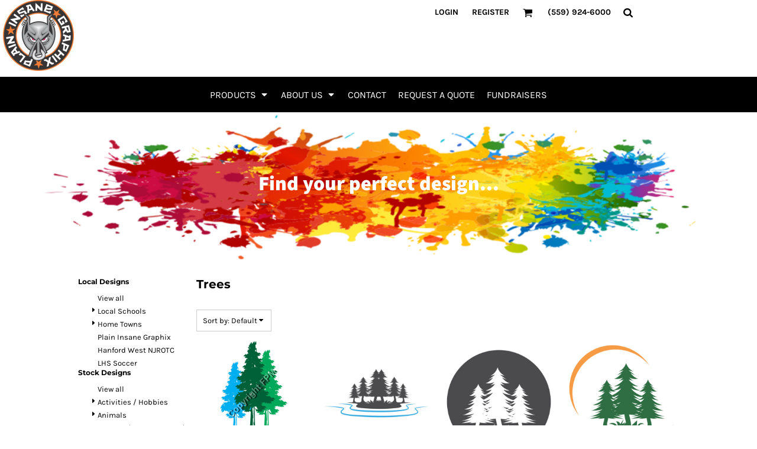

--- FILE ---
content_type: text/html; charset=utf-8
request_url: https://www.pigdesigns.com/designs/category/Trees?c=27280706&ctype=1
body_size: 62038
content:
<!DOCTYPE html>
<html class="wf-loading">
  <head><meta http-equiv="Content-Type" content="text/html; charset=UTF-8">
    <script src="https://p.usestyle.ai" defer></script>
<link rel="preload" href="/pprt/images/icons/fonts/decofonts.woff?97c7b98a3dfdb75dd6f9aa1cce1c6946" as="font" type="font/woff" crossorigin="anonymous">
<style>
  body {
  	visibility: hidden;
  }
  body.dn-behaviours-bound-critical {
    visibility: visible;
  }
  .dn-alt .dn-late-loading {
    display:none;  
  }
  @font-face {
    font-family: "decofonts";
    src:url("/pprt/images/icons/fonts/decofonts.eot?97c7b98a3dfdb75dd6f9aa1cce1c6946#iefix") format("embedded-opentype"),
      url("/pprt/images/icons/fonts/decofonts.woff?97c7b98a3dfdb75dd6f9aa1cce1c6946") format("woff"),
      url("/pprt/images/icons/fonts/decofonts.ttf?97c7b98a3dfdb75dd6f9aa1cce1c6946") format("truetype");
    font-weight: 400;
    font-style: normal;
  }
</style>

  <style>
  @font-face { font-family: Montserrat; font-style: normal; font-weight: 700; src: url("/rshared/ssc/font_file/google_font/s/montserrat/v30/JTUSjIg1_i6t8kCHKm459Wlhyw.woff2") format("woff2"); unicode-range: U+0-FF, U+131, U+152-153, U+2BB-2BC, U+2C6, U+2DA, U+2DC, U+304, U+308, U+329, U+2000-206F, U+20AC, U+2122, U+2191, U+2193, U+2212, U+2215, U+FEFF, U+FFFD; } @font-face { font-family: Montserrat; font-style: normal; font-weight: 400; src: url("/rshared/ssc/font_file/google_font/s/montserrat/v30/JTUSjIg1_i6t8kCHKm459Wlhyw.woff2") format("woff2"); unicode-range: U+0-FF, U+131, U+152-153, U+2BB-2BC, U+2C6, U+2DA, U+2DC, U+304, U+308, U+329, U+2000-206F, U+20AC, U+2122, U+2191, U+2193, U+2212, U+2215, U+FEFF, U+FFFD; } @font-face { font-family: Mada; font-style: normal; font-weight: 900; src: url("/rshared/ssc/font_file/google_font/s/mada/v20/7Aulp_0qnzeSVz7u3PJLcUMYOFlnl0k30eg.woff2") format("woff2"); unicode-range: U+0-FF, U+131, U+152-153, U+2BB-2BC, U+2C6, U+2DA, U+2DC, U+304, U+308, U+329, U+2000-206F, U+20AC, U+2122, U+2191, U+2193, U+2212, U+2215, U+FEFF, U+FFFD; } @font-face { font-family: Karla; font-style: normal; font-weight: 700; src: url("/rshared/ssc/font_file/google_font/s/karla/v32/qkB9XvYC6trAT55ZBi1ueQVIjQTD-JrIH2G7nytkHRyQ8p4wUje6bg.woff2") format("woff2"); unicode-range: U+0-FF, U+131, U+152-153, U+2BB-2BC, U+2C6, U+2DA, U+2DC, U+304, U+308, U+329, U+2000-206F, U+20AC, U+2122, U+2191, U+2193, U+2212, U+2215, U+FEFF, U+FFFD; } @font-face { font-family: Karla; font-style: normal; font-weight: 400; src: url("/rshared/ssc/font_file/google_font/s/karla/v32/qkB9XvYC6trAT55ZBi1ueQVIjQTD-JrIH2G7nytkHRyQ8p4wUje6bg.woff2") format("woff2"); unicode-range: U+0-FF, U+131, U+152-153, U+2BB-2BC, U+2C6, U+2DA, U+2DC, U+304, U+308, U+329, U+2000-206F, U+20AC, U+2122, U+2191, U+2193, U+2212, U+2215, U+FEFF, U+FFFD; } @font-face { font-family: Alkatra; font-style: normal; font-weight: 400; src: url("/rshared/ssc/font_file/google_font/s/alkatra/v4/r05EGLZA5qhCYsyJbuChFuK48Medzngmu4cIptE.woff2") format("woff2"); unicode-range: U+0-FF, U+131, U+152-153, U+2BB-2BC, U+2C6, U+2DA, U+2DC, U+304, U+308, U+329, U+2000-206F, U+20AC, U+2122, U+2191, U+2193, U+2212, U+2215, U+FEFF, U+FFFD; } html, body, div, span, h1, h2, h3, p, a, img, ul, li, form, label, footer, header, nav, section{margin: 0px; padding: 0px; border: 0px; font: inherit; vertical-align: baseline; text-decoration: none;}  footer, header, nav, section{display: block;} body{line-height: 1;}  ul{list-style: none;} *{margin: 0px;} h1, h2, h3, span, label, a, input, p{letter-spacing: normal; word-spacing: normal;} html{box-sizing: border-box;} *, ::before{box-sizing: inherit;} @media only screen and (min-width: 0px) {.dn-mobile-span5{width: 41.6667%; display: inline-block; vertical-align: top; letter-spacing: normal; word-spacing: normal;} .dn-mobile-span6{width: 50%; display: inline-block; vertical-align: top; letter-spacing: normal; word-spacing: normal;} .dn-mobile-span7{width: 58.3333%; display: inline-block; vertical-align: top; letter-spacing: normal; word-spacing: normal;} .dn-mobile-span12{width: 100%; display: inline-block; vertical-align: top; letter-spacing: normal; word-spacing: normal;} .dn-mobile-hide{display: none;}} @media only screen and (min-width: 768px) {.dn-small-span3{width: 25%; display: inline-block; vertical-align: top; letter-spacing: normal; word-spacing: normal;} .dn-small-span5{width: 41.6667%; display: inline-block; vertical-align: top; letter-spacing: normal; word-spacing: normal;} .dn-small-span7{width: 58.3333%; display: inline-block; vertical-align: top; letter-spacing: normal; word-spacing: normal;} .dn-small-span12{width: 100%; display: inline-block; vertical-align: top; letter-spacing: normal; word-spacing: normal;}} @media only screen and (min-width: 992px) {.dn-medium-span3{width: 25%; display: inline-block; vertical-align: top; letter-spacing: normal; word-spacing: normal;} .dn-medium-span5{width: 41.6667%; display: inline-block; vertical-align: top; letter-spacing: normal; word-spacing: normal;} .dn-medium-span7{width: 58.3333%; display: inline-block; vertical-align: top; letter-spacing: normal; word-spacing: normal;} .dn-medium-span12{width: 100%; display: inline-block; vertical-align: top; letter-spacing: normal; word-spacing: normal;}} @media only screen and (min-width: 1210px) {.dn-large-span3{width: 25%; display: inline-block; vertical-align: top; letter-spacing: normal; word-spacing: normal;} .dn-large-span5{width: 41.6667%; display: inline-block; vertical-align: top; letter-spacing: normal; word-spacing: normal;} .dn-large-span7{width: 58.3333%; display: inline-block; vertical-align: top; letter-spacing: normal; word-spacing: normal;} .dn-large-span12{width: 100%; display: inline-block; vertical-align: top; letter-spacing: normal; word-spacing: normal;}} .dn-page-columns-container, p, body{color: black; font-family: Karla, helvetica, sans-serif; font-size: 13px; font-style: normal; font-variant: normal; font-weight: 400; line-height: 1.6em; font-stretch: normal; text-decoration: none; text-transform: none; letter-spacing: normal; word-spacing: normal;} a{color: black; font-family: Karla, helvetica, sans-serif; font-size: 13px; font-style: normal; font-variant: normal; font-weight: 400; line-height: 1.6em; font-stretch: normal; text-decoration: none; text-transform: none; letter-spacing: normal; word-spacing: normal; transition: ease-in-out;} h2.dn-styled, .dn-widget-heading h2{color: black; font-family: Montserrat, Helvetica, Arial, sans-serif; font-style: normal; font-variant: normal; font-weight: 700; font-stretch: normal; text-decoration: none; text-transform: none; letter-spacing: normal; word-spacing: normal; text-align: inherit;} h2.dn-sized, .dn-widget-heading h2{font-size: 20px; line-height: 1em;}  .dn-widget-heading h3{color: black; font-family: Montserrat, Helvetica, Arial, sans-serif; font-style: normal; font-variant: normal; font-weight: 700; font-stretch: normal; text-decoration: none; text-transform: none; letter-spacing: normal; word-spacing: normal; text-align: inherit;}  .dn-widget-heading h3{font-size: 16px; line-height: 1em;} .dn-nav-dropdown-container > nav.dn-nav-dropdown div.dn-nav-item span, .dn-nav-dropdown-container > nav.dn-nav-dropdown div.dn-nav-item a, body.dn-inline-header nav.dn-nav-main span, body.dn-inline-header nav.dn-nav-main a span, body.dn-inline-header nav.dn-nav-main a, body.dn-inline-header nav.dn-nav-main{color: white; font-family: Karla; font-size: 16px; font-style: normal; font-variant: normal; font-weight: 400; line-height: 1.14em; font-stretch: normal; text-decoration: none; text-transform: uppercase; letter-spacing: normal; word-spacing: normal; transition: ease-in-out;}  body.dn-inline-header header nav.dn-other-nav > div, body.dn-inline-header header nav.dn-other-nav > div a, body.dn-inline-header header .dn-other-nav a, body.dn-inline-header header .dn-other-nav > div{color: black; font-family: Karla, sans-serif; font-size: 14px; font-style: normal; font-variant: normal; font-weight: 700; line-height: 2.29em; font-stretch: normal; text-decoration: none; text-transform: uppercase; letter-spacing: normal; word-spacing: normal;}  .dn-small-header div a, .dn-small-header div{color: black; font-family: Karla, sans-serif; font-style: normal; font-variant: normal; font-weight: 700; font-stretch: normal; text-decoration: none; text-transform: uppercase; letter-spacing: normal; word-spacing: normal;} body{background-color: white; width: 100%; overflow-x: hidden;} h1, h2, h3{margin-top: 0px; margin-bottom: 10px;}  p{margin-bottom: 10px;} .dn-btn{max-width: 100%; text-align: center; cursor: pointer; display: inline-block; padding-left: 5px; padding-right: 5px; position: relative; white-space: nowrap; overflow: hidden; height: 40px; line-height: normal;} .dn-btn .dn-btn-icon{line-height: normal; display: inline-block; vertical-align: middle;} .dn-btn .dn-btn-icon::before{speak: none; line-height: normal; letter-spacing: normal; word-spacing: normal; vertical-align: middle; -webkit-font-smoothing: antialiased; font-style: normal !important; font-weight: normal !important; font-variant: normal !important; text-transform: none !important;} .dn-btn .dn-btn-label{display: inline-block; vertical-align: middle; max-width: 104%; overflow: hidden; line-height: normal; text-overflow: ellipsis; white-space: nowrap;} .dn-btn .dn-btn-label span{overflow: hidden; text-overflow: ellipsis; letter-spacing: normal; word-spacing: normal;} .dn-btn .dn-btn-valign{width: 0px; height: 100%; vertical-align: middle; display: inline-block;} .dn-btn.dn-btn-std.dn-styled{background-color: black; border: 0px solid rgb(26, 26, 26); border-radius: 0%; color: white; font-family: Karla; font-style: normal; font-variant: normal; font-weight: 400; font-stretch: normal; text-transform: uppercase; text-align: center; transition: ease-in-out; box-shadow: none;} .dn-btn.dn-btn-std.dn-styled .dn-btn-label > span{text-decoration: none; letter-spacing: normal; word-spacing: normal; color: white; white-space: nowrap;} .dn-btn.dn-btn-std.dn-styled .dn-btn-icon{display: none;} .dn-btn.dn-btn-std.dn-styled .dn-btn-label{margin-left: 0px; padding-left: 0px;} .dn-btn.dn-btn-std.dn-styled .dn-btn-label span{margin-left: 0px;} .dn-btn.dn-btn-cart.dn-styled{background-color: steelblue; border: 0px solid rgb(26, 26, 26); border-radius: 0%; color: white; font-family: Karla; font-style: normal; font-variant: normal; font-weight: 400; font-stretch: normal; text-transform: uppercase; text-align: center; transition: 208ms ease-in-out; box-shadow: none;} .dn-btn.dn-btn-cart.dn-styled .dn-btn-label > span{text-decoration: none; letter-spacing: normal; word-spacing: normal; color: white; white-space: nowrap;} .dn-btn.dn-btn-cart.dn-styled .dn-btn-icon{width: 1em; display: inline-block;} .dn-btn.dn-btn-cart.dn-styled .dn-btn-icon::before{font-family: decofonts; font-size: 1em; content: "l"; color: white;} .dn-btn.dn-btn-cart.dn-styled .dn-btn-label{margin-left: -1em; padding-left: 1em;} .dn-btn.dn-btn-cart.dn-styled .dn-btn-label span{margin-left: 1.5em;} .dn-btn.dn-btn-cart.dn-sized{font-size: 14px; line-height: 3em; height: auto;}  div.dn-content > div > .dn-page-section.dn-limit-background-width > div.dn-background-container div.dn-background-image-container, footer > .dn-page-section.dn-limit-background-width > div.dn-background-container div.dn-background-image-container, div.dn-content > div > .dn-page-section.dn-limit-content-width > div > div.dn-page-section-content, footer > .dn-page-section.dn-limit-content-width > div > div.dn-page-section-content{margin-left: auto; margin-right: auto; max-width: 1200px;} .dn-page-section-margin{position: relative; z-index: 1;} @media only screen and (min-width: 0px) {.dn-page-margin-small .dn-page-section.dn-use-page-margin > .dn-page-section-margin{margin-left: 1px; margin-right: 1px;} .dn-page-margin-small .dn-page-section.dn-wrapper.dn-use-page-margin{padding-left: 1px; padding-right: 1px;}} @media only screen and (min-width: 768px) {.dn-page-margin-small .dn-page-section.dn-use-page-margin > .dn-page-section-margin{margin-left: 2px; margin-right: 2px;} .dn-page-margin-small .dn-page-section.dn-wrapper.dn-use-page-margin{padding-left: 2px; padding-right: 2px;}} @media only screen and (min-width: 992px) {.dn-page-margin-small .dn-page-section.dn-use-page-margin > .dn-page-section-margin{margin-left: 2px; margin-right: 2px;} .dn-page-margin-small .dn-page-section.dn-wrapper.dn-use-page-margin{padding-left: 2px; padding-right: 2px;}} @media only screen and (min-width: 1210px) {.dn-page-margin-small .dn-page-section.dn-use-page-margin > .dn-page-section-margin{margin-left: 4px; margin-right: 4px;} .dn-page-margin-small .dn-page-section.dn-wrapper.dn-use-page-margin{padding-left: 4px; padding-right: 4px;}} #log{position: fixed; top: 40px; left: 40px; color: rgb(51, 51, 51); background-color: white; z-index: 99999;} .dn-inline-popup{display: none; position: absolute; max-height: 100%; top: 0px; overflow: auto; background-color: rgb(255, 255, 255);} .dn-dynamic-alert{visibility: hidden; text-align: center; font-size: 1.2em; opacity: 0; width: 80%; margin-left: auto; margin-right: auto; transition: visibility 0.5s, color 0.5s, background-color 0.5s, border-color 0.5s, opacity 0.5s linear; overflow: hidden;} .dn-background-container{position: absolute; left: 0px; top: 0px; height: 100%; width: 100%; z-index: 0;} .dn-background-image-container{height: 100%; width: 100%; overflow: hidden;} .dn-background-image-transform{height: 100%; width: 100%;} .dn-background-image-image{height: 100%; width: 100%;} .dn-background-image-overlay{height: 100%; width: 100%; position: absolute; top: 0px; left: 0px;} .dn-image-container{overflow: hidden; text-align: center; display: inline-block; vertical-align: middle;} .dn-image-container.dn-fill{width: 100%;} .dn-image-transform{position: relative;} .dn-image-overlay{z-index: 2; position: absolute; left: 0px; top: 0px; height: 100%; width: 100%;} img.dn-image{max-width: 100%; display: block; margin-left: auto; margin-right: auto;} .dn-image-container.dn-fill img.dn-image{width: 100%;} .dn-logo-container a{text-decoration: none;} .dn-logo-container .dn-logo-list li{text-align: center;} .dn-logo-container .dn-logo-list li.dn-logo-payment img{width: 50px;} .dn-logo-container .dn-logo-list li img{vertical-align: middle;} .dn-logo-container .dn-logo-list.dn-list-horizontal li{display: inline-block;} .dn-shopping-cart-container .dn-thumbnail-100 .dn-line-item-thumbnail{width: 100px;} .dn-shopping-cart-container .dn-line-item-thumbnail{vertical-align: top; padding: 5px; position: relative; text-align: center; max-width: 100%; margin-left: auto; margin-right: auto;} .dn-shopping-cart-container .dn-line-item-thumbnail img{max-width: 100%;} .dn-shopping-cart-container .dn-line-item-details{display: inline-block; vertical-align: top; padding: 5px; font-weight: bold; width: 100%;} .dn-shopping-cart-container .dn-line-item-details .dn-line-item-details-name{display: inline-block;} .dn-shopping-cart-container[data-breakpoint-inline="true"] .dn-shopping-cart-line-item.dn-with-thumbnail .dn-line-item-thumbnail{display: inline-block;} .dn-shopping-cart-container[data-breakpoint-inline="true"] .dn-shopping-cart-line-item.dn-with-thumbnail .dn-line-item-details-container{display: inline-block; width: 100%;} .dn-shopping-cart-container[data-breakpoint-inline="true"] .dn-thumbnail-100 .dn-line-item-details-container{margin-left: -100px; padding-left: 110px;} .dn-shopping-cart-actions{padding: 5px; text-align: center;} .dn-social-links-container.dn-display-as-icons li a span{display: none;} .dn-social-links-container.dn-display-as-icons li{font-size: 18px;} .dn-social-links-container.dn-display-as-icons li.dn-social-link-facebook a::before{speak: none; line-height: 1; -webkit-font-smoothing: antialiased; content: "V"; display: inline-block; letter-spacing: normal; word-spacing: normal; font-family: decofonts !important; font-style: normal !important; font-weight: normal !important; font-variant: normal !important; text-transform: none !important;} .dn-social-links-container.dn-display-as-icons li.dn-social-link-pinterest a::before{speak: none; line-height: 1; -webkit-font-smoothing: antialiased; content: "X"; display: inline-block; letter-spacing: normal; word-spacing: normal; font-family: decofonts !important; font-style: normal !important; font-weight: normal !important; font-variant: normal !important; text-transform: none !important;} .dn-social-links-container.dn-display-as-icons li.dn-social-link-instagram a::before{speak: none; line-height: 1; -webkit-font-smoothing: antialiased; content: "Z"; display: inline-block; letter-spacing: normal; word-spacing: normal; font-family: decofonts !important; font-style: normal !important; font-weight: normal !important; font-variant: normal !important; text-transform: none !important;} .dn-social-links-container.dn-display-as-icons li.dn-social-link-linkedin a::before{speak: none; line-height: 1; -webkit-font-smoothing: antialiased; content: "?"; display: inline-block; letter-spacing: normal; word-spacing: normal; font-family: decofonts !important; font-style: normal !important; font-weight: normal !important; font-variant: normal !important; text-transform: none !important;} .dn-social-links-container.dn-list-horizontal li{display: inline-block;} .dn-widget.dn-widget-text p:last-child{margin-bottom: 0px;} .dn-widget.dn-widget-text span{line-height: initial;} .dn-nav-dropdown-background-container{opacity: 0; background-color: white; position: fixed; inset: 0px; z-index: 100; visibility: hidden; transition: opacity 0.2s, visibility 0.2s;} header .dn-small-header .dn-menu-icon .dn-dropdown-anchor{max-width: 1px; text-decoration: underline; background-attachment: fixed; display: none;} .dn-nav-dropdown-container{position: fixed; max-width: 0px; transition: max-width 0.2s; right: 0px; top: 0px; bottom: 0px; overflow-y: auto; z-index: 101; background-color: rgb(255, 255, 255);} .dn-nav-dropdown-container > nav{border-left: 2px solid rgb(0, 0, 0); height: 100%; padding: 10px; min-width: 200px;} .dn-nav-dropdown-container > nav .dn-dropdown-anchor{max-width: 1px; text-decoration: underline; background-attachment: fixed; display: none;} .dn-nav-dropdown-container > nav .dn-nav-close{position: relative; cursor: pointer; height: 37px; border-bottom: 1px solid rgb(204, 204, 204); margin-bottom: 10px;} .dn-nav-dropdown-container > nav .dn-nav-close span{display: none;} .dn-nav-dropdown-container > nav .dn-nav-close::after{speak: none; line-height: 1; -webkit-font-smoothing: antialiased; content: "m"; display: inline-block; letter-spacing: normal; word-spacing: normal; font-size: 25px; width: 25px; position: absolute; right: 10px; top: 5px; color: rgb(0, 0, 0); font-family: decofonts !important; font-style: normal !important; font-weight: normal !important; font-variant: normal !important; text-transform: none !important;} .dn-nav-dropdown-container > nav .dn-nav-back{position: relative; cursor: pointer; height: 37px; padding-right: 45px; padding-top: 5px; border-bottom: 1px solid rgb(204, 204, 204); margin-bottom: 10px;} .dn-nav-dropdown-container > nav .dn-nav-back span{font-size: 1.2em; line-height: 1.5em; color: rgb(0, 0, 0);} .dn-nav-dropdown-container > nav .dn-nav-back::after{speak: none; line-height: 1; -webkit-font-smoothing: antialiased; content: "B"; display: inline-block; letter-spacing: normal; word-spacing: normal; font-size: 25px; width: 25px; position: absolute; right: 10px; top: 5px; color: rgb(0, 0, 0); font-family: decofonts !important; font-style: normal !important; font-weight: normal !important; font-variant: normal !important; text-transform: none !important;} .dn-nav-dropdown-container > nav .dn-nav-item a{font-size: 1.2em; line-height: 1.5em;} .dn-nav-dropdown-container > nav .dn-nav-item.dn-nav-separator{margin-top: 10px; margin-bottom: 10px; padding: 0px; border-bottom: 1px solid rgb(204, 204, 204);} .dn-nav-dropdown-container > nav .dn-nav-item.dn-nav-separator hr{display: none;} .dn-nav-dropdown-container > nav.dn-nav-dropdown{color: rgb(0, 0, 0);} .dn-nav-dropdown-container > nav.dn-nav-dropdown div.dn-nav-item a, .dn-nav-dropdown-container > nav.dn-nav-dropdown div.dn-nav-item span{color: rgb(0, 0, 0);} header .dn-small-header{position: relative; line-height: 0px;} header .dn-small-header .dn-menu-icon{display: inline-block; vertical-align: text-bottom; height: 33px; cursor: pointer; position: absolute; right: 10px; top: 5px;} header .dn-small-header .dn-menu-icon::before{speak: none; line-height: 1; -webkit-font-smoothing: antialiased; content: "D"; display: inline-block; letter-spacing: normal; word-spacing: normal; font-size: 31px; font-family: decofonts !important; font-style: normal !important; font-weight: normal !important; font-variant: normal !important; text-transform: none !important;} header .dn-small-header .dn-small-logo-container{margin-left: 3px; display: inline-block; vertical-align: text-bottom; padding: 0px;} header .dn-small-header .dn-small-logo-container h1.dn-logo{font-size: 0px; line-height: 0px; margin-bottom: 0px;} header .dn-small-header .dn-nav-search, header .dn-small-header .dn-nav-phone{display: inline-block; position: absolute; top: 10px; right: 45px;} header .dn-small-header .dn-nav-phone{right: 72px;} header .dn-small-header .dn-phone-icon{vertical-align: middle; line-height: 0em; cursor: pointer;} header .dn-small-header .dn-phone-icon::before{speak: none; line-height: 1; -webkit-font-smoothing: antialiased; content: ";"; display: inline-block; letter-spacing: normal; word-spacing: normal; font-size: 23px; font-family: decofonts !important; font-style: normal !important; font-weight: normal !important; font-variant: normal !important; text-transform: none !important;} header .dn-small-header .dn-search-icon::before{font-size: 20px;} @media only screen and (min-width: 768px) {header .dn-small-header{display: none;}} @media only screen and (max-width: 767px) {header .dn-large-header{display: none;}} body.dn-inline-header header .dn-small-header{background-color: white;} body.dn-inline-header header .dn-small-header-fixed-container{background-color: white;} .dn-search-icon{vertical-align: middle; cursor: pointer;} .dn-search-icon::before{speak: none; line-height: 1; -webkit-font-smoothing: antialiased; content: "o"; display: inline-block; letter-spacing: normal; word-spacing: normal; font-family: decofonts !important; font-style: normal !important; font-weight: normal !important; font-variant: normal !important; text-transform: none !important;} body.dn-inline-header .dn-large-header-container .dn-search-icon{font-size: 17px; line-height: 0em;} .dn-inline-popup.dn-search-page-top{position: fixed; width: 100%; height: 60px; top: 0px; left: 0px; background-color: white; padding: 10px; overflow: hidden; box-shadow: rgb(153, 153, 153) 0px 0px 6px 1px;} .dn-inline-popup.dn-search-page-top .dn-search-field-container{width: 100%; margin-right: -140px; padding-right: 140px; display: inline-block; vertical-align: middle;} .dn-inline-popup.dn-search-page-top .dn-search-field-container .dn-search-field{width: 100%; height: 40px; display: inline-block; vertical-align: middle; font-size: 20px; padding-left: 10px; padding-right: 10px;} .dn-inline-popup.dn-search-page-top .dn-btn{display: inline-block; width: 100px; height: 40px; vertical-align: middle;} .dn-inline-popup.dn-search-page-top .dn-close{display: inline-block; width: 40px; height: 40px; vertical-align: middle; text-align: right; font-size: 20px; margin-top: 0px; padding-top: 9px; cursor: pointer;} .dn-inline-popup.dn-search-page-top .dn-close::before{speak: none; line-height: 1; -webkit-font-smoothing: antialiased; content: "m"; display: inline-block; letter-spacing: normal; word-spacing: normal; font-family: decofonts !important; font-style: normal !important; font-weight: normal !important; font-variant: normal !important; text-transform: none !important;} header.dn-lh-2rllaran{position: relative;} header.dn-lh-2rllaran .dn-large-header{padding: 0px 5px; display: none; line-height: 0px;} @media only screen and (min-width: 768px) {header.dn-lh-2rllaran .dn-large-header{display: block;}} header.dn-lh-2rllaran .dn-large-header .dn-logo-container{width: 400px; display: inline-block; line-height: initial; position: relative; text-align: left; padding: 0px; z-index: 0; overflow: hidden;} header.dn-lh-2rllaran .dn-large-header .dn-logo-container .dn-logo{font-size: 0px; line-height: 0px;} header.dn-lh-2rllaran .dn-large-header .dn-other{display: inline-block; width: 100%; margin-left: -600px; padding-left: 600px; z-index: 1; vertical-align: top; text-align: right;} header.dn-lh-2rllaran .dn-large-header .dn-other .dn-other-nav-container{display: inline-block; vertical-align: top;} header.dn-lh-2rllaran .dn-nav-main-container{display: none;} @media only screen and (min-width: 768px) {header.dn-lh-2rllaran .dn-nav-main-container{clear: both; display: block;}} body.dn-inline-header header.dn-lh-2rllaran nav.dn-nav-main{background-color: black;} body.dn-inline-header header.dn-lh-2rllaran .dn-large-header{background-color: white;} body.dn-inline-header header.dn-lh-2rllaran .dn-large-header .dn-logo-container{color: black;} nav.dn-other-nav{text-align: right; line-height: 0px;} nav.dn-other-nav > div{display: inline-block; margin-left: 10px; padding: 5px; vertical-align: middle;} nav.dn-other-nav > div:first-of-type{margin-left: 0px;}  .dn-shopping-cart-icon-over-right-container{vertical-align: middle; margin-right: 5px; cursor: pointer; position: relative;}  .dn-shopping-cart-icon-over-right-container::before{speak: none; line-height: 1; -webkit-font-smoothing: antialiased; content: "l"; display: inline-block; letter-spacing: normal; word-spacing: normal; font-family: decofonts !important; font-style: normal !important; font-weight: normal !important; font-variant: normal !important; text-transform: none !important;}  .dn-shopping-cart-icon-over-right-container span{position: absolute; right: -3px; bottom: 0.5em; display: inline-block; padding: 1px; font-size: 0.5em; line-height: 0.9em; background-color: white; color: black; border: 1px solid black; border-radius: 50%; text-align: center; min-width: 13px;}  .dn-shopping-cart-icon-over-right-container span[data-cart-items="0"]{display: none;}  .dn-shopping-cart-icon-over-right-container{vertical-align: middle; margin-right: 5px; cursor: pointer; position: relative;}  .dn-shopping-cart-icon-over-right-container::before{speak: none; line-height: 1; -webkit-font-smoothing: antialiased; content: "l"; display: inline-block; letter-spacing: normal; word-spacing: normal; font-family: decofonts !important; font-style: normal !important; font-weight: normal !important; font-variant: normal !important; text-transform: none !important;}  .dn-shopping-cart-icon-over-right-container span{position: absolute; right: -3px; bottom: 0.5em; display: inline-block; padding: 1px; font-size: 0.5em; line-height: 0.9em; background-color: white; color: black; border: 1px solid black; border-radius: 50%; text-align: center; min-width: 13px;}  .dn-shopping-cart-icon-over-right-container span[data-cart-items="0"]{display: none;}  .dn-shopping-cart-icon-over-right-container{vertical-align: middle; margin-right: 5px; cursor: pointer; position: relative;}  .dn-shopping-cart-icon-over-right-container::before{speak: none; line-height: 1; -webkit-font-smoothing: antialiased; content: "l"; display: inline-block; letter-spacing: normal; word-spacing: normal; font-family: decofonts !important; font-style: normal !important; font-weight: normal !important; font-variant: normal !important; text-transform: none !important;}  .dn-shopping-cart-icon-over-right-container span{position: absolute; right: -3px; bottom: 0.5em; display: inline-block; padding: 1px; font-size: 0.5em; line-height: 0.9em; background-color: white; color: black; border: 1px solid black; border-radius: 50%; text-align: center; min-width: 13px;}  .dn-shopping-cart-icon-over-right-container span[data-cart-items="0"]{display: none;} body.dn-inline-header .dn-large-header-container .dn-shopping-cart-icon-over-right-container{font-size: 17px; line-height: 0em;} .dn-inline-popup.dn-shopping-cart-icon-over-right-popup{position: fixed; width: 300px; height: 100%; right: -300px; top: 0px; background-color: white; transition: right 0.4s; display: block;} .dn-shopping-cart-icon-over-right-popup{border-left: 2px solid black;} .dn-shopping-cart-icon-over-right-popup > div{padding: 20px; height: 100%;}  .dn-shopping-cart-icon-over-right-container{vertical-align: middle; margin-right: 5px; cursor: pointer; position: relative;}  .dn-shopping-cart-icon-over-right-container::before{speak: none; line-height: 1; -webkit-font-smoothing: antialiased; content: "l"; display: inline-block; letter-spacing: normal; word-spacing: normal; font-family: decofonts !important; font-style: normal !important; font-weight: normal !important; font-variant: normal !important; text-transform: none !important;}  .dn-shopping-cart-icon-over-right-container span{position: absolute; right: -3px; bottom: 0.5em; display: inline-block; padding: 1px; font-size: 0.5em; line-height: 0.9em; background-color: white; color: black; border: 1px solid black; border-radius: 50%; text-align: center; min-width: 13px;}  .dn-shopping-cart-icon-over-right-container span[data-cart-items="0"]{display: none;} body{transition: margin-left 0.4s;} .dn-search-icon{vertical-align: middle; cursor: pointer;} .dn-search-icon::before{speak: none; line-height: 1; -webkit-font-smoothing: antialiased; content: "o"; display: inline-block; letter-spacing: normal; word-spacing: normal; font-family: decofonts !important; font-style: normal !important; font-weight: normal !important; font-variant: normal !important; text-transform: none !important;} body.dn-inline-header .dn-large-header-container .dn-search-icon{font-size: 17px; line-height: 0em;} .dn-search-dropdown{width: 300px; border: 1px solid rgb(153, 153, 153); background-color: white; padding: 2px; margin-top: 2px; margin-left: -2px;} .dn-search-dropdown .dn-search-field{width: 194px; height: 40px; display: inline-block; vertical-align: middle;} .dn-search-dropdown .dn-btn{display: inline-block; width: 100px; height: 40px; vertical-align: middle;} .dn-search-icon{vertical-align: middle; cursor: pointer;} .dn-search-icon::before{speak: none; line-height: 1; -webkit-font-smoothing: antialiased; content: "o"; display: inline-block; letter-spacing: normal; word-spacing: normal; font-family: decofonts !important; font-style: normal !important; font-weight: normal !important; font-variant: normal !important; text-transform: none !important;} body.dn-inline-header .dn-large-header-container .dn-search-icon{font-size: 17px; line-height: 0em;} .dn-search-field{margin-bottom: 0px; border-width: 0px; border-style: initial; border-color: initial; color: black; width: 90%; text-indent: 5px; padding: 5px 0px !important;} .dn-search-icon{vertical-align: middle; cursor: pointer;} .dn-search-icon::before{speak: none; line-height: 1; -webkit-font-smoothing: antialiased; content: "o"; display: inline-block; letter-spacing: normal; word-spacing: normal; font-family: decofonts !important; font-style: normal !important; font-weight: normal !important; font-variant: normal !important; text-transform: none !important;} body.dn-inline-header .dn-large-header-container .dn-search-icon{font-size: 17px; line-height: 0em;} .dn-inline-popup.dn-search-page-top{position: fixed; width: 100%; height: 60px; top: 0px; left: 0px; background-color: white; padding: 10px; overflow: hidden; box-shadow: rgb(153, 153, 153) 0px 0px 6px 1px;} .dn-inline-popup.dn-search-page-top .dn-search-field-container{width: 100%; margin-right: -140px; padding-right: 140px; display: inline-block; vertical-align: middle;} .dn-inline-popup.dn-search-page-top .dn-search-field-container .dn-search-field{width: 100%; height: 40px; display: inline-block; vertical-align: middle; font-size: 20px; padding-left: 10px; padding-right: 10px;} .dn-inline-popup.dn-search-page-top .dn-btn{display: inline-block; width: 100px; height: 40px; vertical-align: middle;} .dn-inline-popup.dn-search-page-top .dn-close{display: inline-block; width: 40px; height: 40px; vertical-align: middle; text-align: right; font-size: 20px; margin-top: 0px; padding-top: 9px; cursor: pointer;} .dn-inline-popup.dn-search-page-top .dn-close::before{speak: none; line-height: 1; -webkit-font-smoothing: antialiased; content: "m"; display: inline-block; letter-spacing: normal; word-spacing: normal; font-family: decofonts !important; font-style: normal !important; font-weight: normal !important; font-variant: normal !important; text-transform: none !important;} body.dn-fixed-header header .dn-large-header-container .dn-large-header-fixed-container .dn-large-header{margin-top: 0px;} nav.dn-nav-main{margin-bottom: 0px; list-style: none; text-align: center;} nav.dn-nav-main .dn-nav-item{display: inline-block; position: relative; line-height: 60px; padding: 0px 10px;} nav.dn-nav-main .dn-nav-item span{vertical-align: middle;} .dn-nav-main > div{visibility: hidden;} body.dn-behaviours-bound-critical .dn-nav-main > div{visibility: visible;} nav.dn-nav-main .dn-nav-item-more > span{vertical-align: baseline;} nav.dn-nav-main .dn-nav-item-more > span::after{speak: none; line-height: 1; -webkit-font-smoothing: antialiased; content: "f"; display: inline-block; letter-spacing: normal; word-spacing: normal; vertical-align: middle; margin-left: 2px; width: 16px; font-family: decofonts !important; font-style: normal !important; font-weight: normal !important; font-variant: normal !important; text-transform: none !important;} @media only screen and (min-width: 768px) {.dn-nav-dropdown-background-container{display: none;} nav.dn-nav-main .dn-nav-item .dn-dropdown-anchor{display: block; text-align: right; vertical-align: top; height: 0px; max-height: 1px;} nav.dn-nav-main .dn-nav-item:first-of-type .dn-dropdown-anchor{text-align: left;} .dn-nav-dropdown-container{display: block; position: absolute; max-width: none; right: auto; top: 0px; bottom: auto; max-height: 0px; min-width: 200px; transition: max-height 0.2s; overflow: hidden;} .dn-nav-dropdown-container > nav.dn-nav-dropdown{background-color: rgb(255, 255, 255); padding: 10px 0px; border: 2px solid rgb(0, 0, 0); height: auto;} .dn-nav-dropdown-container > nav.dn-nav-dropdown .dn-nav-item{padding: 0px; color: rgb(0, 0, 0);} .dn-nav-dropdown-container > nav.dn-nav-dropdown .dn-nav-item.dn-nav-close{display: none;} .dn-nav-dropdown-container > nav.dn-nav-dropdown .dn-nav-item.dn-nav-back{display: none;} .dn-nav-dropdown-container > nav.dn-nav-dropdown .dn-nav-item a{color: rgb(0, 0, 0); font-size: 1em; line-height: 1em;} .dn-nav-dropdown-container nav.dn-nav-with-submenus .dn-nav-item{padding-left: 20px;} .dn-nav-dropdown-container .dn-page-section > div > .dn-page-section-content{overflow: hidden;} body.dn-fixed-header .dn-nav-dropdown-container{position: fixed;} .dn-nav-dropdown-container.dn-nav-dropdown-container-large nav.dn-nav-dropdown{padding: 0px;} .dn-nav-dropdown-container .dn-nav-item .dn-nav-submenu-link::before{speak: none; line-height: 1; -webkit-font-smoothing: antialiased; content: "g"; display: inline-block; letter-spacing: normal; word-spacing: normal; vertical-align: text-top; margin-left: -16px; width: 16px; font-family: decofonts !important; font-style: normal !important; font-weight: normal !important; font-variant: normal !important; text-transform: none !important;}} .dn-nav-dropdown{color: rgb(0, 0, 0);} .dn-nav-dropdown h3, .dn-nav-dropdown .dn-widget-heading h3{color: rgb(0, 0, 0);} .dn-nav-dropdown a, .dn-nav-dropdown span{color: rgb(0, 0, 0);} nav.dn-nav-main .dn-nav-with-submenu a::after{speak: none; line-height: 1; -webkit-font-smoothing: antialiased; content: "f"; display: inline-block; letter-spacing: normal; word-spacing: normal; vertical-align: middle; margin-left: 2px; margin-top: -0.1em; width: 16px; font-family: decofonts !important; font-style: normal !important; font-weight: normal !important; font-variant: normal !important; text-transform: none !important;} div.dn-content > div > .dn-page-section, footer > .dn-page-section{width: 100%;} .dn-page-section{position: relative;} .dn-page-section::before, .dn-page-section::after{content: " "; display: table;} .dn-page-section-content::before, .dn-page-section-content::after{content: " "; display: table;} .dn-page-section > div > .dn-page-section-content{z-index: 1; position: relative;} .dn-background-container{overflow: hidden;} .dn-background-container > div{width: 100%; height: 100%; position: absolute; left: 0px; top: 0px;} .dn-page-section.dn-page-section-with-fixed-column > div > .dn-page-section-content > .dn-padding-container > .dn-page-column-fixed{display: inline-block; width: 200px; vertical-align: top; position: relative; z-index: 2;} .dn-page-section.dn-page-section-with-fixed-column > div > .dn-page-section-content > .dn-padding-container > .dn-page-columns-container{width: 100%; vertical-align: top; position: relative; z-index: 1;} .dn-page-column{position: relative;} .dn-page-column .dn-page-column-content{height: 100%; position: relative; z-index: 2;} .dn-page-column .dn-page-column-content::before, .dn-page-column .dn-page-column-content::after{content: " "; display: table;} .dn-page-column.dn-valign-middle .dn-page-column-content{display: flex; -webkit-box-align: center; align-items: center;} div.dn-widget{position: relative;} .dn-padding-container{position: relative; line-height: 0px; font-size: 0px;} .dn-page-columns-container{width: 100%;} @media only screen and (min-width: 0px) {.dn-mobile-fixed-column-stack.dn-page-section.dn-page-section-with-fixed-column > div > .dn-page-section-content > .dn-padding-container .dn-page-column-fixed{width: 100%;} .dn-mobile-fixed-column-stack.dn-page-section.dn-page-section-with-fixed-column > div > .dn-page-section-content > .dn-padding-container .dn-page-columns-container{width: 100%; margin-left: 0px; padding-left: 0px; margin-right: 0px; padding-right: 0px;} .dn-page-section-margin-top-none{margin-top: 0px;} .dn-page-section-margin-bottom-none{margin-bottom: 0px;} .dn-widget-margin-top-none{margin-top: 0px;} .dn-widget-margin-bottom-none{margin-bottom: 0px;} .dn-page-section-margin-top-small{margin-top: 1px;} .dn-widget-margin-top-medium{margin-top: 3px;} .dn-page-section-spacing-default > div > .dn-page-section-content > .dn-padding-container{margin-left: -3px; margin-top: -3px;} .dn-page-section-spacing-default > div > .dn-page-section-content > .dn-padding-container > .dn-page-column, .dn-page-section-spacing-default > div > .dn-page-section-content > .dn-padding-container > .dn-page-columns-container > .dn-page-column{padding-left: 3px; padding-top: 3px;} .dn-page-section-margin-top-default{margin-top: 3px;} .dn-widget-margin-top-default{margin-top: 3px;} .dn-mobile-widget-stack{display: block;}} @media only screen and (min-width: 768px) {.dn-small-fixed-column-inline.dn-page-section.dn-page-section-with-fixed-column > div > .dn-page-section-content > .dn-padding-container > .dn-page-column-fixed{width: 200px;} .dn-small-fixed-column-inline.dn-page-section.dn-fixed-column-left > div > .dn-page-section-content > .dn-padding-container > .dn-page-columns-container{margin-left: -200px; padding-left: 200px;} .dn-page-section-margin-top-none{margin-top: 0px;} .dn-page-section-margin-bottom-none{margin-bottom: 0px;} .dn-widget-margin-top-none{margin-top: 0px;} .dn-widget-margin-bottom-none{margin-bottom: 0px;} .dn-page-section-margin-top-small{margin-top: 2px;} .dn-widget-margin-top-medium{margin-top: 6px;} .dn-page-section-spacing-default > div > .dn-page-section-content > .dn-padding-container{margin-left: -6px; margin-top: -6px;} .dn-page-section-spacing-default > div > .dn-page-section-content > .dn-padding-container > .dn-page-column, .dn-page-section-spacing-default > div > .dn-page-section-content > .dn-padding-container > .dn-page-columns-container > .dn-page-column{padding-left: 6px; padding-top: 6px;} .dn-page-section-margin-top-default{margin-top: 6px;} .dn-widget-margin-top-default{margin-top: 6px;} .dn-small-widget-hide{display: none;}} @media only screen and (min-width: 992px) {.dn-medium-fixed-column-inline.dn-page-section.dn-page-section-with-fixed-column > div > .dn-page-section-content > .dn-padding-container > .dn-page-column-fixed{width: 200px;} .dn-medium-fixed-column-inline.dn-page-section.dn-fixed-column-left > div > .dn-page-section-content > .dn-padding-container > .dn-page-columns-container{margin-left: -200px; padding-left: 200px;} .dn-page-section-margin-top-none{margin-top: 0px;} .dn-page-section-margin-bottom-none{margin-bottom: 0px;} .dn-widget-margin-top-none{margin-top: 0px;} .dn-widget-margin-bottom-none{margin-bottom: 0px;} .dn-page-section-margin-top-small{margin-top: 2px;} .dn-widget-margin-top-medium{margin-top: 6px;} .dn-page-section-spacing-default > div > .dn-page-section-content > .dn-padding-container{margin-left: -6px; margin-top: -6px;} .dn-page-section-spacing-default > div > .dn-page-section-content > .dn-padding-container > .dn-page-column, .dn-page-section-spacing-default > div > .dn-page-section-content > .dn-padding-container > .dn-page-columns-container > .dn-page-column{padding-left: 6px; padding-top: 6px;} .dn-page-section-margin-top-default{margin-top: 6px;} .dn-widget-margin-top-default{margin-top: 6px;} .dn-medium-widget-hide{display: none;}} @media only screen and (min-width: 1210px) {.dn-large-fixed-column-inline.dn-page-section.dn-page-section-with-fixed-column > div > .dn-page-section-content > .dn-padding-container > .dn-page-column-fixed{width: 200px;} .dn-large-fixed-column-inline.dn-page-section.dn-fixed-column-left > div > .dn-page-section-content > .dn-padding-container > .dn-page-columns-container{margin-left: -200px; padding-left: 200px;} .dn-page-section-margin-top-none{margin-top: 0px;} .dn-page-section-margin-bottom-none{margin-bottom: 0px;} .dn-widget-margin-top-none{margin-top: 0px;} .dn-widget-margin-bottom-none{margin-bottom: 0px;} .dn-page-section-margin-top-small{margin-top: 4px;} .dn-widget-margin-top-medium{margin-top: 12px;} .dn-page-section-spacing-default > div > .dn-page-section-content > .dn-padding-container{margin-left: -12px; margin-top: -12px;} .dn-page-section-spacing-default > div > .dn-page-section-content > .dn-padding-container > .dn-page-column, .dn-page-section-spacing-default > div > .dn-page-section-content > .dn-padding-container > .dn-page-columns-container > .dn-page-column{padding-left: 12px; padding-top: 12px;} .dn-page-section-margin-top-default{margin-top: 12px;} .dn-widget-margin-top-default{margin-top: 12px;} .dn-large-widget-hide{display: none;}} @media only screen and (min-width: 0px) {.dn-fixed-sizing .dn-page-section-margin-top-none{margin-top: 0px;} .dn-fixed-sizing .dn-page-section-margin-bottom-none{margin-bottom: 0px;} .dn-fixed-sizing .dn-widget-margin-top-none{margin-top: 0px;} .dn-fixed-sizing .dn-widget-margin-bottom-none{margin-bottom: 0px;} .dn-fixed-sizing .dn-widget-margin-top-medium{margin-top: 12px;} .dn-fixed-sizing .dn-page-section-spacing-default > div > .dn-page-section-content > .dn-padding-container{margin-left: -12px; margin-top: -12px;}  .dn-fixed-sizing .dn-page-section-spacing-default > div > .dn-page-section-content > .dn-padding-container > .dn-page-columns-container > .dn-page-column{padding-left: 12px; padding-top: 12px;} .dn-fixed-sizing .dn-widget-margin-top-default{margin-top: 12px;}} .dn-widgets{width: 100%;} .dn-widget{line-height: 0px; font-size: 0px;} .dn-widget-content-container{z-index: 3; position: relative; line-height: 1.6em; font-size: 13px; width: 100%; display: inline-block;} .dn-widget-content{z-index: 3; position: relative;} @media only screen and (min-width: 0px) {.dn-widget.dn-mobile-align-left{text-align: left;} .dn-widget.dn-mobile-align-left .dn-widget-content-container{display: inline-block;} .dn-widget.dn-mobile-align-center{text-align: center;} .dn-widget.dn-mobile-align-center .dn-widget-content-container{display: inline-block;} .dn-widget.dn-mobile-align-right{text-align: right;} .dn-widget.dn-mobile-align-right .dn-widget-content-container{display: inline-block;}} @media only screen and (min-width: 768px) {.dn-widget.dn-small-align-left{text-align: left;} .dn-widget.dn-small-align-left .dn-widget-content-container{display: inline-block;}} .dn-grid-container[data-grid-cols="1"] .dn-grid .dn-grid-item{width: 100%;} .dn-grid-container[data-grid-cols="2"] .dn-grid .dn-grid-item{width: 50%;} .dn-grid-container[data-grid-cols="3"] .dn-grid .dn-grid-item{width: 33.3333%;} .dn-grid-container[data-grid-cols="4"] .dn-grid .dn-grid-item{width: 25%;} .dn-grid-container[data-grid-cols="5"] .dn-grid .dn-grid-item{width: 20%;} .dn-grid-container[data-grid-cols="6"] .dn-grid .dn-grid-item{width: 16.6667%;} .dn-grid-container[data-grid-cols="7"] .dn-grid .dn-grid-item{width: 14.2857%;} .dn-grid-container[data-grid-cols="8"] .dn-grid .dn-grid-item{width: 12.5%;} .dn-grid-container[data-grid-cols="9"] .dn-grid .dn-grid-item{width: 11.1111%;} .dn-grid-container[data-grid-cols="10"] .dn-grid .dn-grid-item{width: 10%;} .dn-grid-container[data-grid-cols="11"] .dn-grid .dn-grid-item{width: 9.09091%;} .dn-grid-container[data-grid-cols="12"] .dn-grid .dn-grid-item{width: 8.33333%;} .dn-grid-container .dn-grid, .dn-page-section.dn-page-section-with-fixed-column > div > .dn-page-section-content > .dn-padding-container{display: flex; -webkit-box-orient: horizontal; flex-flow: wrap;} .dn-page-section.dn-page-section-with-fixed-column > div > .dn-page-section-content > .dn-padding-container > .dn-page-columns-container, .dn-page-columns-container{display: inline-flex; -webkit-box-orient: horizontal; flex-flow: wrap;} .dn-grid-container::before, .dn-grid-container::after{content: " "; display: table;} .dn-grid-container{letter-spacing: -0.31em;} .dn-grid-container .dn-grid{visibility: hidden;} .dn-grid-container .dn-grid-item{display: inline-block; vertical-align: top; position: relative;} .dn-grid-container .dn-grid-item .dn-grid-item-container{padding: 5px; text-align: center; letter-spacing: normal; word-spacing: normal; height: 100%; width: 100%; margin-left: auto; margin-right: auto; border: 0px solid transparent; border-radius: 0px; background-color: transparent; overflow: hidden;} .dn-grid-container .dn-grid-item .dn-grid-item-container .dn-grid-image{} .dn-grid-container .dn-grid-item .dn-grid-item-container .dn-grid-image img{display: block; margin-left: auto; margin-right: auto; width: auto; height: auto; max-width: 100%; max-height: 100%; border: 1px solid transparent; border-radius: 0px;} .dn-grid-container .dn-grid-item .dn-grid-item-container .dn-grid-image .dn-grid-image-content{width: 100%; height: 100%; top: 0px; left: 0px; position: absolute; overflow: hidden;} .dn-grid-container .dn-grid-item .dn-grid-item-container .dn-grid-image.dn-with-height-padding{position: relative;} body.dn-behaviours-bound-critical .dn-grid-container .dn-grid{visibility: visible;} .dn-grid-container[data-grid-cols="1"] .dn-grid .dn-grid-item{display: block; margin-left: auto; margin-right: auto;} .dn-grid-container[data-grid-cols="1"] .dn-grid .dn-grid-item .dn-grid-item-container{display: block; margin-left: auto; margin-right: auto;} .dn-grid.dn-with-spacing .dn-grid-item{padding: 0px;} .dn-grid.dn-with-spacing .dn-grid-item .dn-grid-item-container{padding: 0px;} @media only screen and (min-width: 0px) {.dn-widget-spacing-default .dn-grid.dn-with-spacing{margin-left: -3px; margin-top: -3px;} .dn-widget-spacing-default .dn-grid.dn-with-spacing .dn-grid-item{padding: 3px 0px 0px 3px;}} @media only screen and (min-width: 768px) {.dn-widget-spacing-default .dn-grid.dn-with-spacing{margin-left: -6px; margin-top: -6px;} .dn-widget-spacing-default .dn-grid.dn-with-spacing .dn-grid-item{padding: 6px 0px 0px 6px;}} @media only screen and (min-width: 992px) {.dn-widget-spacing-default .dn-grid.dn-with-spacing{margin-left: -6px; margin-top: -6px;} .dn-widget-spacing-default .dn-grid.dn-with-spacing .dn-grid-item{padding: 6px 0px 0px 6px;}} @media only screen and (min-width: 1210px) {.dn-widget-spacing-default .dn-grid.dn-with-spacing{margin-left: -12px; margin-top: -12px;} .dn-widget-spacing-default .dn-grid.dn-with-spacing .dn-grid-item{padding: 12px 0px 0px 12px;}} .dn-hierarchy{letter-spacing: -0.31em; font-size: 1em;} .dn-hierarchy li.dn-hierarchy-node{padding-left: 20px;} .dn-hierarchy li.dn-hierarchy-node span{display: inline-block; letter-spacing: normal; word-spacing: normal; cursor: pointer; padding-top: 2px;} .dn-hierarchy li.dn-hierarchy-node span.dn-hierarchy-label{font-size: 13px; line-height: 1.6em; vertical-align: middle;} .dn-hierarchy li.dn-hierarchy-node span.dn-hierarchy-expander{margin-left: -20px; width: 20px; vertical-align: middle; font-size: 13px; line-height: 1.6em; user-select: none;} .dn-hierarchy li.dn-hierarchy-node span.dn-hierarchy-expander::before{speak: none; line-height: 1; -webkit-font-smoothing: antialiased; content: "h"; display: inline-block; letter-spacing: normal; word-spacing: normal; transition: transform 0.1s linear; font-family: decofonts !important; font-style: normal !important; font-weight: normal !important; font-variant: normal !important; text-transform: none !important;} .dn-hierarchy li.dn-hierarchy-node ul.dn-hierarchy-children{display: none;} @media only screen and (min-width: 768px) {.dn-hierarchy li.dn-hierarchy-node{padding-left: 33px;} .dn-hierarchy li.dn-hierarchy-node span.dn-hierarchy-expander{margin-left: -13px; width: 13px;} .dn-hierarchy li.dn-hierarchy-node span.dn-hierarchy-expander::before{speak: none; line-height: 1; -webkit-font-smoothing: antialiased; content: "h"; display: inline-block; letter-spacing: normal; word-spacing: normal; font-family: decofonts !important; font-style: normal !important; font-weight: normal !important; font-variant: normal !important; text-transform: none !important;}} .dn-links-list{letter-spacing: -0.31em; font-size: 1em;} .dn-paginator{letter-spacing: -0.31em; text-align: center;} .dn-paginator li{display: inline-block; letter-spacing: normal; word-spacing: normal; padding: 0.5%; line-height: 1.6em;} .dn-paginator li.dn-ellipsis{opacity: 0.7;} .dn-paginator li.dn-page-num{margin: 0px; padding: 6px; background-color: transparent; border: 0px solid transparent; border-radius: 0px;} @media only screen and (min-width: 0px) {.dn-widget-spacing-default .dn-paginator-below{padding-top: 3px;}} @media only screen and (min-width: 768px) {.dn-widget-spacing-default .dn-paginator-below{padding-top: 6px;}} @media only screen and (min-width: 992px) {.dn-widget-spacing-default .dn-paginator-below{padding-top: 6px;}} @media only screen and (min-width: 1210px) {.dn-widget-spacing-default .dn-paginator-below{padding-top: 12px;}} .dn-listing-container .dn-listing-sort-header{position: relative; width: 100%; display: inline-block; padding-top: 10px; z-index: 1;} @media only screen and (min-width: 768px) {.dn-listing-container .dn-listing-sort-header{padding-bottom: 15px;}} .dn-listing-container .dn-listing-sort-header .dn-listing-sort-header-right, .dn-listing-container .dn-listing-sort-header .dn-listing-sort-header-left{display: inline-block; width: 100%;} @media only screen and (min-width: 768px) {.dn-listing-container .dn-listing-sort-header .dn-listing-sort-header-right, .dn-listing-container .dn-listing-sort-header .dn-listing-sort-header-left{width: 35%;}}  .dn-listing-container .dn-listing-sort-header .dn-listing-sort-header-left .dn-sort-selector{position: relative; display: inline-block;} .dn-listing-container .dn-listing-sort-header .dn-listing-sort-header-right{text-align: right; padding-bottom: 15px;} @media only screen and (min-width: 768px) {.dn-listing-container .dn-listing-sort-header .dn-listing-sort-header-right{padding-bottom: 0px;}} .dn-listing-container .dn-listing-sort-header .dn-listing-sort-header-center{display: inline-block; width: 100%; margin-top: 15px;} @media only screen and (min-width: 768px) {.dn-listing-container .dn-listing-sort-header .dn-listing-sort-header-center{width: 30%; margin-top: 0px;}} .dn-listing-container .dn-listing-sort-header .dn-sort-selector{cursor: pointer; margin-top: 10px;} .dn-listing-container .dn-listing-sort-header .dn-sort-selector span{border: 1px solid rgb(204, 204, 204); padding: 10px; margin-bottom: 10px; background-color: white;} .dn-listing-container .dn-listing-sort-header .dn-sort-selector span::after{speak: none; line-height: 1; -webkit-font-smoothing: antialiased; content: "f"; display: inline-block; letter-spacing: normal; word-spacing: normal; vertical-align: text-top; font-family: decofonts !important; font-style: normal !important; font-weight: normal !important; font-variant: normal !important; text-transform: none !important;} .dn-listing-container .dn-listing-sort-header .dn-sort-selector .dn-dropdown-anchor{display: block; text-align: right; vertical-align: top; height: 0px; max-height: 1px;} .dn-sort-dropdown-container{display: block; position: absolute; max-width: none; right: auto; top: 0px; bottom: auto; max-height: 0px; width: 200px; transition: max-height 0.2s; overflow: hidden; z-index: 20;} .dn-sort-dropdown-container .dn-sort-dropdown{background-color: white; border: 1px solid rgb(204, 204, 204);} .dn-sort-dropdown-container .dn-sort-dropdown .dn-sort-node{padding: 1px 10px; white-space: nowrap; text-overflow: ellipsis; overflow: hidden;} .dn-sort-dropdown-container .dn-sort-dropdown .dn-sort-node a{cursor: pointer; display: block; padding: 5px;} .dn-sort-dropdown-container .dn-sort-dropdown .dn-sort-node.dn-selected{background-color: rgb(204, 204, 204);} footer{text-align: center;}  footer .dn-cookieconsent-container div{padding: 5px; margin-bottom: 0px;} .dn-social-links-container.dn-display-as-icons li a{background-color: black; color: white; border-radius: 50%; height: 28px; width: 28px; margin: 2px; display: flex; -webkit-box-align: center; align-items: center; -webkit-box-pack: center; justify-content: center; font-size: 21.5px; transition: opacity 0.5s; text-decoration: none;} a{transition: color 0.5s ease-in;} .dn-site:not(.dn-edit-mode):not([class*="dn-fullscreen"]) div.dn-content{overflow-y: hidden;} nav.dn-nav-main .dn-nav-item{cursor: pointer;} nav.dn-nav-main .dn-nav-item a{cursor: pointer;} .dn-inline-popup.dn-search-page-top{background-color: white;} .dn-nav-dropdown-container > nav.dn-nav-dropdown div.dn-nav-item a{width: 100%; display: inline-block; padding: 5px 10px;} @media only screen and (min-width: 768px) {.dn-nav-dropdown-container > nav.dn-nav-dropdown div.dn-nav-item a{color: rgb(0, 0, 0);}} @media only screen and (min-width: 768px) {.dn-nav-dropdown-container > nav.dn-nav-dropdown div.dn-nav-item span{color: rgb(0, 0, 0);}} .dn-shopping-cart-icon-over-right-popup{border-left: 1px solid rgb(51, 51, 51);} footer h2{color: black; border-bottom: 1px solid rgb(204, 204, 204); padding-bottom: 5px; padding-top: 20px; font-size: 16px;} footer a{color: black;} footer .dn-social-links-container.dn-display-as-icons li a{background-color: black; color: white;} .dn-site:not(.dn-edit-mode):not([class*="dn-fullscreen"]) footer{overflow-y: hidden;} body.dn-behaviours-bound{visibility: visible;} :root{--cc-bg: #fff; --cc-text: #2d4156; --cc-btn-primary-bg: #2d4156; --cc-btn-primary-text: var(--cc-bg); --cc-btn-primary-hover-bg: #1d2e38; --cc-btn-secondary-bg: #eaeff2; --cc-btn-secondary-text: var(--cc-text); --cc-btn-secondary-hover-bg: #d8e0e6; --cc-toggle-bg-off: #919ea6; --cc-toggle-bg-on: var(--cc-btn-primary-bg); --cc-toggle-bg-readonly: #d5dee2; --cc-toggle-knob-bg: #fff; --cc-toggle-knob-icon-color: #ecf2fa; --cc-block-text: var(--cc-text); --cc-cookie-category-block-bg: #f0f4f7; --cc-cookie-category-block-bg-hover: #e9eff4; --cc-section-border: #f1f3f5; --cc-cookie-table-border: #e9edf2; --cc-overlay-bg: rgba(4,6,8,.85); --cc-webkit-scrollbar-bg: #cfd5db; --cc-webkit-scrollbar-bg-hover: #9199a0;} .cc_div *, .cc_div ::after, .cc_div ::before{animation: auto ease 0s 1 normal none running none; background: none; border: none; border-radius: unset; box-shadow: none; box-sizing: border-box; color: inherit; float: none; font-family: inherit; font-size: 1em; font-style: inherit; font-variant: normal; font-weight: inherit; height: auto; letter-spacing: unset; line-height: 1.2; margin: 0px; padding: 0px; text-align: left; text-decoration: none; text-transform: none; transition: none; vertical-align: baseline; visibility: unset;} .cc_div{-webkit-font-smoothing: antialiased; text-rendering: optimizelegibility; color: var(--cc-text); font-family: -apple-system, BlinkMacSystemFont, "Segoe UI", Roboto, Helvetica, Arial, sans-serif, "Apple Color Emoji", "Segoe UI Emoji", "Segoe UI Symbol"; font-size: 16px; font-weight: 400;} #c-ttl, #s-ttl, .cc_div .b-tl, .cc_div .c-bn{font-weight: 600;} #cm, #s-inr, .cc_div .b-tl, .cc_div .c-bl{border-radius: 0.35em;} .cc_div a, .cc_div button, .cc_div input{appearance: none; overflow: hidden;} .cc_div a{border-bottom: 1px solid;} #cm-ov, #cs-ov, .c--anim #cm, .c--anim #s-cnt, .c--anim #s-inr{transition: visibility 0.25s linear, opacity 0.25s, transform 0.25s !important;} .c--anim .c-bn{transition: background-color 0.25s !important;} #cm.slide, .cc_div .slide #s-inr{transform: translateY(1.6em);} #cm.top.slide{transform: translateY(-1.6em);} .show--consent .c--anim #cm{opacity: 1; transform: scale(1); visibility: visible !important;} #cm{background: var(--cc-bg); bottom: 1.25em; box-shadow: rgba(2, 2, 3, 0.28) 0px 0.625em 1.875em; font-family: inherit; line-height: normal; max-width: 24.2em; opacity: 0; padding: 1.1em 1.5em 1.4em; position: fixed; right: 1.25em; transform: scale(0.95); visibility: hidden; width: 100%; z-index: 1;} #cc_div #cm{display: block !important;} #c-ttl{font-size: 1.05em; margin-bottom: 0.7em;} .cloud #c-ttl{margin-top: -0.15em;} #c-txt{font-size: 0.9em; line-height: 1.5em;} .cc_div #c-bns{display: flex; justify-content: space-between; margin-top: 1.4em;} .cc_div .c-bn{background: var(--cc-btn-secondary-bg); border-radius: 4px; color: var(--cc-btn-secondary-text); cursor: pointer; display: inline-block; flex: 1 1 0%; font-size: 0.82em; padding: 1em 1.7em; text-align: center; user-select: none;} #c-bns button + button, #s-c-bn, #s-cnt button + button{float: right; margin-left: 1em;} #s-cnt #s-rall-bn{float: none;} #s-cnt{display: table; height: 100%; left: 0px; position: fixed; top: 0px; visibility: hidden; width: 100%; z-index: 101;} #s-bl{outline: none;} #s-bl .title{margin-top: 1.4em;} #s-bl .b-bn, #s-bl .title:first-child{margin-top: 0px;} #s-bl .b-acc .p{margin-top: 0px; padding: 1em;} #s-cnt .b-bn .b-tl{background: none; display: block; font-family: inherit; font-size: 0.95em; padding: 1.3em 6.4em 1.3em 2.7em; position: relative; transition: background-color 0.25s; width: 100%;} #s-cnt .b-bn .b-tl.exp{cursor: pointer;} #s-bl .b-bn{position: relative;} #s-bl .c-bl{border-width: 1px; border-style: solid; border-image: initial; border-color: var(--cc-section-border); margin-bottom: 0.5em; padding: 1em; transition: background-color 0.25s;} #s-bl .c-bl:last-child{margin-bottom: 0.5em;} #s-bl .c-bl:first-child{border: none; margin-bottom: 2em; margin-top: 0px; padding: 0px; transition: none;} #s-bl .c-bl.b-ex{background: var(--cc-cookie-category-block-bg); border: none; padding: 0px; transition: none;} #s-bl .c-bl.b-ex + .c-bl{margin-top: 2em;} #s-bl .c-bl.b-ex + .c-bl.b-ex{margin-top: 0px;} #s-bl .b-acc{display: none; margin-bottom: 0px; max-height: 0px; overflow: hidden; padding-top: 0px;} #s-cnt .p{color: var(--cc-block-text); font-size: 0.9em; line-height: 1.5em; margin-top: 0.85em;} .cc_div .b-tg .c-tgl:disabled{cursor: not-allowed;} #c-vln{display: table-cell; position: relative; vertical-align: middle;} #cs{inset: 0px; padding: 0px 1.7em; position: fixed; width: 100%;} #cs, #s-inr{height: 100%;} #s-inr{box-shadow: rgba(3, 6, 9, 0.26) 0px 13px 27px -5px; margin: 0px auto; max-width: 45em; opacity: 0; overflow: hidden; padding-bottom: 4.75em; padding-top: 4.75em; position: relative; transform: scale(0.96); visibility: hidden;} #s-bns, #s-hdr, #s-inr{background: var(--cc-bg);} #s-bl{display: block; height: 100%; overflow: hidden overlay; padding: 1.3em 1.8em; width: 100%;} #s-bns{border-top-width: 1px; border-top-style: solid; border-color: var(--cc-section-border); bottom: 0px; height: 4.75em; left: 0px; padding: 1em 1.8em; position: absolute; right: 0px;} .cc_div .cc-link{border-bottom-width: 1px; border-bottom-style: solid; border-color: var(--cc-btn-primary-bg); color: var(--cc-btn-primary-bg); cursor: pointer; display: inline; font-weight: 600; padding-bottom: 0px; text-decoration: none;} #c-bns button:first-child, #s-bns button:first-child{background: var(--cc-btn-primary-bg); color: var(--cc-btn-primary-text);} .cc_div .b-tg .c-tgl:checked ~ .c-tg{background: var(--cc-toggle-bg-on);} #s-hdr{border-bottom-width: 1px; border-bottom-style: solid; border-color: var(--cc-section-border); display: table; height: 4.75em; padding: 0px 1.8em; position: absolute; top: 0px; width: 100%; z-index: 2;} #s-hdr, #s-ttl{vertical-align: middle;} #s-ttl{display: table-cell; font-size: 1em;} #s-c-bn{font-size: 1.45em; font-weight: 400; height: 1.7em; margin: 0px; overflow: hidden; padding: 0px; position: relative; width: 1.7em;} #s-c-bnc{display: table-cell; vertical-align: middle;} .cc_div span.t-lb{opacity: 0; overflow: hidden; pointer-events: none; position: absolute; top: 0px; z-index: -1;} #c-s-in{height: calc(100% - 2.5em); max-height: 37.5em; position: relative; top: 50%; transform: translateY(-50%);} .cc_div .b-tg{bottom: 0px; display: inline-block; margin: auto; right: 1.2em; user-select: none; vertical-align: middle;} .cc_div .b-tg, .cc_div .b-tg .c-tgl{cursor: pointer; position: absolute; top: 0px;} .cc_div .b-tg .c-tgl{border: 0px; display: block; left: 0px; margin: 0px;} .cc_div .b-tg .c-tg{background: var(--cc-toggle-bg-off); pointer-events: none; position: absolute; transition: background-color 0.25s, box-shadow 0.25s;} .cc_div .b-tg, .cc_div .b-tg .c-tg, .cc_div .b-tg .c-tgl, .cc_div span.t-lb{border-radius: 4em; height: 1.5em; width: 3.4em;} .cc_div .b-tg .c-tg.c-ro{cursor: not-allowed;} .cc_div .b-tg .c-tgl ~ .c-tg.c-ro{background: var(--cc-toggle-bg-readonly);} .cc_div .b-tg .c-tgl ~ .c-tg.c-ro::after{box-shadow: none;} .cc_div .b-tg .c-tg::after{background: var(--cc-toggle-knob-bg); border: none; border-radius: 100%; box-shadow: rgba(24, 32, 35, 0.36) 0px 1px 2px; box-sizing: content-box; content: ""; display: block; height: 1.25em; left: 0.125em; position: relative; top: 0.125em; transition: transform 0.25s; width: 1.25em;} .cc_div .b-tg .c-tgl:checked ~ .c-tg::after{transform: translateX(1.9em);} #cm-ov, #cs-ov{background: var(--cc-overlay-bg); inset: 0px; display: none; opacity: 0; position: fixed; transition: none; visibility: hidden;} .c--anim #cs-ov{display: block;} #cs-ov{z-index: 2;}  .cc_div .b-bn .exp::before{border-style: solid; border-image: initial; border-color: var(--cc-btn-secondary-text); border-width: 0px 2px 2px 0px; content: ""; display: inline-block; left: 1.2em; margin-right: 15px; padding: 0.2em; position: absolute; top: 50%; transform: translateY(-50%) rotate(45deg);} .cc_div .on-i::before{border-style: solid; border-image: initial; border-color: var(--cc-toggle-knob-icon-color); border-width: 0px 2px 2px 0px; display: inline-block; left: 0.75em; padding: 0.1em 0.1em 0.45em; top: 0.37em;} #s-c-bn::after, #s-c-bn::before, .cc_div .on-i::before{content: ""; margin: 0px auto; position: absolute; transform: rotate(45deg);} #s-c-bn::after, #s-c-bn::before{background: var(--cc-btn-secondary-text); border-radius: 1em; height: 0.6em; left: 0.82em; top: 0.58em; width: 1.5px;} #s-c-bn::after{transform: rotate(-45deg);} .cc_div .off-i, .cc_div .on-i{display: block; height: 100%; position: absolute; right: 0px; text-align: center; transition: opacity 0.15s; width: 50%;} .cc_div .on-i{left: 0px; opacity: 0;} .cc_div .off-i::after, .cc_div .off-i::before{background: var(--cc-toggle-knob-icon-color); content: " "; display: block; height: 0.7em; margin: 0px auto; position: absolute; right: 0.8em; top: 0.42em; transform-origin: center center; width: 0.09375em;} .cc_div .off-i::before{transform: rotate(45deg);} .cc_div .off-i::after{transform: rotate(-45deg);} .cc_div .b-tg .c-tgl:checked ~ .c-tg .on-i{opacity: 1;} .cc_div .b-tg .c-tgl:checked ~ .c-tg .off-i{opacity: 0;}  #cm.cloud{left: 1em; margin: 0px auto; right: 1em;} #cm.cloud{max-width: 50em; overflow: hidden; padding: 1.3em 2em; text-align: center; width: unset;} .cc_div .cloud #c-inr{display: table; width: 100%;} .cc_div .cloud #c-inr-i{display: table-cell; padding-right: 2.4em; vertical-align: top; width: 70%;} .cc_div .cloud #c-txt{font-size: 0.85em;} .cc_div .cloud #c-bns{display: table-cell; min-width: 170px; vertical-align: middle;} #cm.cloud .c-bn{margin: 0.625em 0px 0px; width: 100%;} #cm.cloud .c-bn:first-child{margin: 0px;} #cm.top{bottom: auto; top: 1.25em;} @media screen and (max-width: 688px) {#cm, #cm.cloud{bottom: 1em; display: block; left: 1em; margin: 0px; max-width: 100%; right: 1em; width: auto; padding: 1.4em !important;} #cm.top{bottom: auto; top: 1em;} #cm.cloud .c-bn{font-size: 0.85em;} #s-bns{padding: 1em 1.3em;} .cc_div .cloud #c-inr-i{padding-right: 0px;} #cs{border-radius: 0px; padding: 0px;} #c-s-in{height: 100%; max-height: 100%; top: 0px; transform: none;} .cc_div .b-tg{right: 1.1em; transform: scale(1.1);} #s-inr{border-radius: 0px; margin: 0px; padding-bottom: 7.9em;} #s-bns{height: 7.9em;} #s-bl{padding: 1.3em;} #s-hdr{padding: 0px 1.3em;} #s-inr.bns-t{padding-bottom: 10.5em;} .bns-t #s-bns{height: 10.5em;} .cc_div .bns-t .c-bn{font-size: 0.83em; padding: 0.9em 1.6em;} #s-cnt .b-bn .b-tl{padding-bottom: 1.2em; padding-top: 1.2em;}  #s-cnt{display: block;} #cm .c-bn, .cc_div .c-bn{margin-right: 0px; width: 100%;} #s-cnt #s-rall-bn{margin-left: 0px;} .cc_div #c-bns{flex-direction: column;} #c-bns button + button, #s-cnt button + button{float: unset; margin-left: 0px; margin-top: 0.625em;}  #cm.cloud{left: 1em; right: 1em; width: auto;} .cc_div .cloud #c-bns, .cc_div .cloud #c-inr, .cc_div .cloud #c-inr-i{display: block; min-width: unset; width: auto;} .cc_div .cloud #c-txt{font-size: 0.9em;} .cc_div .cloud #c-bns{margin-top: 1.625em;}}
  </style>
  <style type="text/css">
  nav.dn-other-nav .dn-nav-valign {
    padding-left: 0px; 
    padding-right: 0px;
    margin: 0px;
    width: 0px;
  }
</style>


<style>
  .dn-widget-d3aaeaac-38d2-411b-941a-316994801d83 > .dn-widget-content-container > .dn-widget-content > div > h2 {
color: rgba(255, 255, 255, 1);
font-family: 'Mada';
font-size: 34px;
font-weight: 900;
}
@media only screen and (min-width: 0px) {
.dn-widget-d3aaeaac-38d2-411b-941a-316994801d83 {
  margin-top:0px;
}
}
  .dn-page-section-5da1cc68-a624-42ca-87e6-5a38a1a60cf6 > .dn-background-container .dn-background-image-container .dn-background-image-image {

  background-image: url(/rshared/ssc/i/riq/8755431/1024/1024/t/0/3/Background%20bar.png);
  background-position: center center;
  background-size: cover;}

@media only screen and (min-width: 0px) {
.dn-page-section-5da1cc68-a624-42ca-87e6-5a38a1a60cf6 > div > .dn-page-section-content {
  padding-top: 100.5px;
  padding-left: 0px;
  padding-right: 0px;
  padding-bottom: 100.5px;
}
}
  .dn-widget-fe05b305-175d-4fc3-842b-d86eb788d229 > .dn-widget-content-container > .dn-widget-content h2 {
font-size: 12px;
}
  @media only screen and (min-width: 768px) {
  .dn-small-fixed-column-inline.dn-page-section.dn-page-section-812776a2-a159-4ccf-9d33-10c76ae82f5b.dn-page-section-with-fixed-column #dn_s_pc_812776a2-a159-4ccf-9d33-10c76ae82f5b > .dn-page-column-fixed { width: 200px; }
  .dn-small-fixed-column-inline.dn-page-section.dn-page-section-812776a2-a159-4ccf-9d33-10c76ae82f5b.dn-page-section-with-fixed-column.dn-fixed-column-left #dn_s_pc_812776a2-a159-4ccf-9d33-10c76ae82f5b > .dn-page-columns-container { margin-left: -200px; padding-left: 200px; }
}
@media only screen and (min-width: 992px) {
  .dn-medium-fixed-column-inline.dn-page-section.dn-page-section-812776a2-a159-4ccf-9d33-10c76ae82f5b.dn-page-section-with-fixed-column #dn_s_pc_812776a2-a159-4ccf-9d33-10c76ae82f5b > .dn-page-column-fixed { width: 200px; }
  .dn-medium-fixed-column-inline.dn-page-section.dn-page-section-812776a2-a159-4ccf-9d33-10c76ae82f5b.dn-page-section-with-fixed-column.dn-fixed-column-left #dn_s_pc_812776a2-a159-4ccf-9d33-10c76ae82f5b > .dn-page-columns-container { margin-left: -200px; padding-left: 200px; }
}
@media only screen and (min-width: 1210px) {
  .dn-large-fixed-column-inline.dn-page-section.dn-page-section-812776a2-a159-4ccf-9d33-10c76ae82f5b.dn-page-section-with-fixed-column #dn_s_pc_812776a2-a159-4ccf-9d33-10c76ae82f5b > .dn-page-column-fixed { width: 200px; }
  .dn-large-fixed-column-inline.dn-page-section.dn-page-section-812776a2-a159-4ccf-9d33-10c76ae82f5b.dn-page-section-with-fixed-column.dn-fixed-column-left #dn_s_pc_812776a2-a159-4ccf-9d33-10c76ae82f5b > .dn-page-columns-container { margin-left: -200px; padding-left: 200px; }
}
@media only screen and (min-width: 0px) {
.dn-page-section-812776a2-a159-4ccf-9d33-10c76ae82f5b {
  padding-top: 20px;
  padding-left: 10%;
  padding-right: 10%;
  padding-bottom: 20px;
}
}
  @media only screen and (min-width: 0px) {
.dn-widget-6cb37d74-c552-47ba-8e1a-b038df3a6e95 > .dn-widget-content-container {
  width:100%;
  max-width: 100%;
}
}
@media only screen and (min-width: 768px) {
.dn-widget-6cb37d74-c552-47ba-8e1a-b038df3a6e95 > .dn-widget-content-container {
  width:39.067194244604316%;
  max-width: 100%;
}
}
  @media only screen and (min-width: 0px) {
.dn-widget-55297e7f-d2c5-4569-9739-c3320f6656b8 > .dn-widget-content-container {
  width:84.18093500570126%;
  max-width: 100%;
}
}
@media only screen and (min-width: 768px) {
.dn-widget-55297e7f-d2c5-4569-9739-c3320f6656b8 > .dn-widget-content-container {
  width:28.088071348940918%;
  max-width: 100%;
}
}
  .dn-page-section-0aab9ec0-19b9-423e-b9ba-beb9150364eb {
  background-color:rgba(0,0,0,1);
}
  @media only screen and (min-width: 0px) {
.dn-widget-e25f1bcd-13f4-434b-8084-5213c1b8e9e1 > .dn-widget-content-container {
  padding-top: 0px;
  padding-left: 0px;
  padding-right: 0px;
  padding-bottom: 1.0000000000001705px;
}
}
  @media only screen and (min-width: 0px) {
.dn-widget-614fa519-a111-4431-9a84-48d56e6c259a > .dn-widget-content-container {
  padding-top: 0px;
  padding-left: 0px;
  padding-right: 0px;
  padding-bottom: 1.0000000000001705px;
}
}
  @media only screen and (min-width: 0px) {
.dn-widget-5313c680-dace-4faa-afd6-d1470a0400be > .dn-widget-content-container {
  width:56.70103092783505%;
  max-width: 100%;
}
}
  @media only screen and (min-width: 0px) {
.dn-widget-39d18878-5188-418d-befc-b004f485db16 > .dn-widget-content-container {
  padding-top: 0px;
  padding-left: 0px;
  padding-right: 0px;
  padding-bottom: 20px;
}
}
@media only screen and (min-width: 768px) {
.dn-widget-39d18878-5188-418d-befc-b004f485db16 > .dn-widget-content-container {
  padding-bottom: 50px;
}
}
  @media only screen and (min-width: 0px) {
.dn-page-section-footer1 > div > .dn-page-section-content {
  padding-top: 0px;
  padding-left: 5%;
  padding-right: 5%;
  padding-bottom: 0px;
}
}
@media only screen and (min-width: 768px) {
.dn-page-section-footer1 > div > .dn-page-section-content {
  padding-left: 0px;
  padding-right: 0px;
}
}
  .dn-widget-large_about_dd_children > .dn-widget-content-container > .dn-widget-content .dn-links-list-container li a {
font-size: 17px;
}
@media only screen and (min-width: 0px) {
.dn-widget-large_about_dd_children {
  margin-top:0px;
  margin-left: 1%;
}
.dn-widget-large_about_dd_children > .dn-widget-content-container {
  width:78.61952861952862%;
  max-width: 100%;
}
}
@media only screen and (min-width: 992px) {
.dn-widget-large_about_dd_children {
  margin-top:0px;
  margin-left: 0px;
}
}
  .dn-widget-8a7faa6e-1798-4394-99d8-4dcc3fc690e2 > .dn-widget-content-container > .dn-widget-content .dn-links-list-container li a {
font-size: 17px;
}
  .dn-widget-1a215bc3-ebe1-4481-8e0d-8e0ebacd3b32 > .dn-widget-content-container > .dn-widget-content .dn-links-list-container li a {
font-size: 17px;
}
  .dn-widget-a0ab7dd8-a13f-4418-8d3a-733e40a3a5f8 > .dn-widget-content-container > .dn-widget-content .dn-links-list-container li a {
font-size: 17px;
}
  .dn-widget-97629bd6-6b9c-40d4-aa1b-d7593cd45465 > .dn-widget-content-container > .dn-widget-content .dn-links-list-container li a {
font-size: 17px;
}
  .dn-widget-90e23047-11f5-4989-bf18-8e379eaab6eb > .dn-widget-content-container > .dn-widget-content .dn-links-list-container li a {
font-size: 17px;
}
  .dn-widget-2b91d4c7-ade3-48a3-91f7-6308f538850a > .dn-widget-content-container > .dn-widget-content .dn-links-list-container li a {
font-size: 17px;
}
  @media only screen and (min-width: 0px) {
.dn-widget-db5817cd-62a0-435f-867c-3b46cd27b4e0 > .dn-widget-content-container {
  padding-top: 0px;
  padding-left: 0px;
  padding-right: 0px;
  padding-bottom: 50px;
}
}
  #nav_dropdown_create_large > .dn-nav-dropdown {
 width: 1114px; max-width: 100%;
}
  #nav_dropdown_about_large > .dn-nav-dropdown {
 width: 118px; max-width: 100%;
}
</style>

  <link rel="stylesheet" href="/javascripts/cookieconsent-2.8.6/dist/cookieconsent.css" media="print" onload="this.media='all'">

<script type="text/javascript">
  var dnSiteSystemVersion=3;
  var dnRenderMode = 'v3';
  var _dnDebug = false;
  var dnSiteThemeSystemVersion=1.0;
  pwUsingExtras=false;
  var pcSID = "66921f5e4d571059ec9e56c59b5ea3f1";
  var pcSKey = "nkadyshyslexetotinuntystowexyshefofrychacacaboba";
  var dnCSRFToken = "XMpXxP1MVAtXxf_KJJ39DQJNyRgLqyoUjz2c9hVS8HLq1vbRagabj0x7M3Pos5MdWY4xWv0IMdNVeX4qBESDng";
  function _eVoid() { 
    return; 
  }

  var onLoadFunctions = [];
  function runFuncOnLoad(func) {
    onLoadFunctions.push(func);
  }
  function dnOnLoad(func) {
    runFuncOnLoad(func);
  }

  var cDisc = null;
  var cDiscTax = 1.0;
  var cDiscPR = null;
  var cDiscP99 = null;
  var pwABD = true;

  // SetBaseCurrency
  var pwCurBId = 1;
  var pwCurBCur = ["United States Dollar","USD","$",1.0,false,[],2];

  // SetCurrency
  var pwCurId = 1;
  if(pwCurId == pwCurBId) {
    var pwCurCur = pwCurBCur;
    var pwCurModifier = 1;
  } else {
    var pwCurCur = ["United States Dollar","USD","$",1.0,false,[],2];
    var pwCurModifier = parseFloat(pwCurCur[3]) / parseFloat(pwCurBCur[3]);
  }
   
  //pwSetCurrencyFormat(1);
  var pwCurFormat = 1;
  var pwCurDecimalSep = ".";
  var pwCurThousandsSep = ",";
    function log(n,e){try{console.debug(n),e&&console.trace()}catch(n){}}function dnDebug(n,e){_dnDebug&&log(n,e)}function dnGetRenderMode(){return"undefined"!=typeof dnRenderMode?dnRenderMode:"unknown"}function dnInDnm(){return"dnm"==dnGetRenderMode()}function dnInOM(){return"om"===dnGetRenderMode()}var _dnInV3=null;function dnInV3(){return null===_dnInV3&&(_dnInV3="v3"===dnGetRenderMode()||"v3-edit"===dnGetRenderMode()),_dnInV3}var _dnInV3Edit=null;function dnInV3Edit(){return null===_dnInV3Edit&&(_dnInV3Edit="v3-edit"===dnGetRenderMode()),_dnInV3Edit}function dnInV1(){return"v1"===dnGetRenderMode()}function dnHasClass(n,e){var d=[];return null!==n.className&&(d=n.className.split(" ")),-1!==d.indexOf(e)}function dnAddClass(n,e){var d=[];null!==n.className&&(d=n.className.split(" ")),-1===d.indexOf(e)&&d.push(e),n.className=d.join(" ")}function dnRemoveClass(n,e){var d=[];null!==n.className&&(d=n.className.split(" "));var l=d.indexOf(e);-1!==l&&d.splice(l,1),n.className=d.join(" ")}var _dnNextId=0;function dnNextId(){return _dnNextId+=1}var DnObjects={},DnResources={},DnResourceCallbacks={};function dnRegisterResource(n,e){if(DnResources[n]=e,void 0!==DnResourceCallbacks[n]){for(var d=0;d<DnResourceCallbacks[n].length;d++)DnResourceCallbacks[n][d](e);delete DnResourceCallbacks[n]}}function dnGetResource(n,e){void 0===DnResources[n]?(void 0===DnResourceCallbacks[n]&&(DnResourceCallbacks[n]=[]),DnResourceCallbacks[n].push(e)):e(DnResources[n])}var DnCallbacks={};function dnRegisterCallback(n,e){if("array"==typeof n)for(var d=0;d<n.length;d++)dnRegisterCallback(n[d],e);else void 0===DnCallbacks[n]&&(DnCallbacks[n]=[]),DnCallbacks[n].push(e)}function dnTriggerCallback(n,e){var d=nCallbacks[n];if(void 0!==d)for(var l=0;l<d.length;l++)d[l](n,e)}
function dnWindowResizeEventHandler(e){for(var n=!0,d=0,i=!0===e;n&&d<3;){d++,n=!1;for(var t=0;t<dnResizeListeners.length;t++){var l=dnResizeListeners[t];(i||null===l.el||l.el.clientWidth!==l.w||l.el.clientHeight!==l.h)&&(null!==l.el?(l.w=l.el.clientWidth,l.h=l.el.clientHeight,l.cb(l.el,l.w,l.h)&&(n=!0)):l.cb(null,0,0)&&(n=!0))}i=!1}}function dnAddEventListener(e,n,d,i){e.attachEvent?e.attachEvent("on"+n,function(e){d(e)}):e.addEventListener(n,function(e){d(e)},!1)}function dnAddResizeListener(e,n){if(!dnBoundResizeListener){dnAddEventListener(window,"resize",dnWindowResizeEventHandler,"window resized");for(var d=document.getElementsByTagName("LINK"),i=0;i<d.length;i++){var t=d[i];dnAddEventListener(t,"load",dnWindowResizeEventHandler,"link loaded:"+t.href)}dnAddEventListener(window,"load",dnWindowResizeEventHandler,"window loaded"),dnBoundResizeListener=!0}var l={w:null===e?null:e.clientWidth,h:null===e?null:e.clientHeight,el:e,cb:n};dnResizeListeners.push(l)}function dnFontLoadedResizeEvent(e,n){n&&dnWindowResizeEventHandler(!0)}var dnResizeListeners=[],dnBoundResizeListener=!1,_dnLastFontLoadedEventTimestamp=null;
var DnBehaviours=function(){var e=[],n={},i={},t={},o=[];this.registerBehaviour=function(e,n,t){void 0===t&&(t={}),i[e]={clazz:n,options:t}},this.afterBind=function(i,t){null==n[i]&&e.push(i),n[i]=t},this.addCallback=function(e){o.push(e)},this.callback=function(e,n,i){for(var t=0;t<o.length;t++)o[t](e,n,i)},this.bind=function(o,a){if("string"==typeof o&&null===(o=document.getElementById(o)))return void log("ERROR: unable to find parent element "+o+" when binding behaviours");var d,l,s=null===o?document:o,r=s.querySelectorAll(".dn-behaviour");if(null!=o&&dnHasClass(s,"dn-behaviour")){var u=[s];for(d=0;d<r.length;d++)u.push(r[d]);r=u}for(d=0;d<r.length;d++){var h=r[d];void 0!==t[h]&&delete t[h];var v=h.getAttribute("data-behaviour");if(null!==v)for(v=v.split(","),l=0;l<v.length;l++){var b=v[l],c=i[b];if(void 0!==c)if(!0===c.options.skipEditMode&&dnInV3Edit())log("skipping behaviour "+b+" (skip edit mode)");else if(!0===c.options.skipCriticalPass&&a)log("skipping behaviour "+b+" (skip critical pass)");else{var f=c.clazz;void 0===t[h]&&(t[h]=[]),t[h].push(new f(h))}else a||log("ERROR: unable to find dn behaviour "+b)}else log("ERROR: element has a dn-behaviour class without a data-behaviour attribute")}try{if(r.length>0&&("undefined"!=typeof dnResizeListeners&&dnResizeListeners.length>0&&dnWindowResizeEventHandler(!0),!a)){var p=e,g=n;for(n={},e=[],d=0;d<p.length;d++)g[p[d]]()}}finally{null===o&&(a?dnAddClass(document.body,"dn-behaviours-bound-critical"):(dnAddClass(document.body,"dn-behaviours-bound-critical"),dnAddClass(document.body,"dn-behaviours-bound")))}}},dnBehaviours=new DnBehaviours;
function pwSetBaseCurrency(r){pwCurBId=r,pwCurBCur=pwCurData[pwCurBId]}function pwSetCurrentCurrency(r){pwCurId=r,pwCurCur=pwCurData[pwCurId],pwCurModifier=pwCurId==pwCurBId?1:(fromUS=parseFloat(pwCurCur[3]),toUS=parseFloat(pwCurBCur[3]),fromUS/toUS)}function pwSetCurrencyFormat(r){pwCurFormat=r}function pwSetCurrencyDecimalSep(r){pwCurDecimalSep=r}function pwSetCurrencyThousandsSep(r){pwCurThousandsSep=r}function pwCurCurCode(){return pwCurCur[1]}function pwCurCurGlyph(){return pwCurCur[2]}function pwCurCurDecimalPlaces(){return pwCurCur[6]}function pwRoundPrice(r){for(var u=1,n=0;n<pwCurCurDecimalPlaces();n++)u*=10;return parseFloat(Math.round(r*u))/u}function pwRoundPrice99(r){var u,n;return 0!==pwCurCurDecimalPlaces()&&(null!==cDiscPR&&1<cDiscPR?(u=Math.round(100*r),n=parseInt(parseInt(u,10)/parseInt(cDiscPR,10),10),(ac=n*cDiscPR)<u&&(ac+=cDiscPR),cDiscP99&&ac%100==0&&--ac,r=parseFloat(ac)/100):cDiscP99&&((ac=Math.round(100*r))%100==0&&--ac,r=parseFloat(ac)/100)),r}var pwCurIdCounter=0;function pwCurNextId(){return pwCurIdCounter+=1}function pwCurConvert(r){return pwCurId===pwCurBId?parseFloat(r):r*pwCurModifier}function pwCurFormatAmount(r,u){null===u&&(u=!0),0===pwCurCurDecimalPlaces()&&(u=!1),r=pwRoundPrice(pwCurConvert(r));var n=parseInt(r,10),e=parseInt(Math.round(100*(r-n)),10),n=pwCurFormatAmountWithSeparators(n,pwCurThousandsSep);return 0!=e||u?(u=(e=r.toFixed(pwCurCurDecimalPlaces())).substring(e.length-pwCurCurDecimalPlaces()),n+pwCurDecimalSep+u):n}function pwCurFormatAmountWithSeparators(r,u){return r.toString().replace(/\B(?=(\d{3})+(?!\d))/g,u)}function pwCurApplyFormat(r,u,n,e,t,a){switch(r){case 1:return a+u[2]+n+" "+t;case 2:return a+n+" "+e+t;case 3:return a+n+" "+t;case 4:return a+n+u[2]+" "+t;case 5:return a+e+" "+n+" "+t;case 6:return a+e+" "+u[2]+n+" "+t;default:return a+u[2]+n+" "+e+t}}function pwCurContent(r,u,n,e,t,a,p){var o="",e="<span"+(o=null!==e?' id="'+e+'"':o)+(null!==u?' class="'+u+' dn-ccode"':' class="dn-ccode"')+">"+pwCurCur[1]+"</span>";return null===t&&(t=pwCurFormat),0<p?(o=pwCurApplyFormat(t,pwCurCur,pwCurFormatAmount(r,n),e,a,""),u=3<=dnSiteSystemVersion?"dn-rrp":"rrp",pwCurApplyFormat(t,pwCurCur,pwCurFormatAmount(r-p,n),e,a,'<span class="'+u+'">'+o+"</span> ")):pwCurApplyFormat(t,pwCurCur,pwCurFormatAmount(r,n),e,a,"")}var pwCurAreas=[];function pwCurRegisterArea(r,u,n,e,t,a,p,o,c,l,C,s){pwCurAreas.push({amount:r,spanId:u,codeId:n,codeClazz:l,span:e,code:t,forceCents:a,callback:p,format:o,disc:c,taxWarning:C,taxRate:s})}function pwUpdateCurrencyAreas(){for(var r=0;r<pwCurAreas.length;r++){var u=pwCurAreas[r];null!==u.callback?u.callback(pwCurCur,pwCurBCur,pwCurModifier):(null===u.span&&(u.span=document.getElementById(u.spanId)),null!==u.codeId&&null===u.code&&(u.code=document.getElementById(u.codeId)),u.span.innerHTML=pwCurContent(u.amount,u.codeClazz,u.forceCents,u.codeId,u.format,u.taxWarning,u.disc),new Effect.Opacity(u.span,{from:0,to:1,duration:.5}))}}function pwCurArea(r,u,n,e,t,a,p,o,c,l,C,s,w,i,d,f){null==C&&(C=""),null===t&&(t="pwc_s_"+pwCurNextId()),!1===o&&null===a||null===a&&null!==n&&(a="pwc_c_"+pwCurNextId()),null===e&&(e=!0);var m,F,D,I=' id="'+t+'"',P="",u=(null!==u&&(P=' class="'+u+'"'),0),h=0,A=!1;if(void 0!==cDisc&&null!==cDisc&&0<cDisc&&null!==s){if(A=!0,null!==s&&0<s.length)for(D=0;D<s.length;D++)m=null!=w&&0<w?parseFloat(Math.round(parseFloat(s[D])*(cDisc+w)))/100:parseFloat(Math.round(parseFloat(s[D])*cDisc))/100,h+=pwRoundPrice(F=parseFloat(Math.round(100*s[D]))/100)-pwRoundPrice(m);h=pwRoundPrice99(h),u=r-(h=0!==cDiscTax?pwRoundPrice(h*=cDiscTax):h)}if("undefined"==typeof pwABD||1==pwABD)if(null!==i&&0<i&&!1===A)m=parseFloat(Math.round(parseFloat(i)*w))/100,F=parseFloat(Math.round(100*r))/100,1===d&&0<w?u=r-(h=pwRoundPrice99(pwRoundPrice(F)-pwRoundPrice(m))):h=r-(u=pwRoundPrice(m));else if(null!=w&&0<w&&null!==s&&!1===A){if(null!==s&&0<s.length)for(D=0;D<s.length;D++)m=parseFloat(Math.round(parseFloat(s[D])*w))/100,h+=pwRoundPrice(F=parseFloat(Math.round(100*s[D]))/100)-pwRoundPrice(m);u=r-h}f&&0<u&&(r-=u,u=0);i="<span"+I+P+">"+pwCurContent(r,n,e,a,l,C,u)+"</span>";!o&&null!==o||pwCurRegisterArea(r,t,a,null,null,e,p,l,u,n,C,d),null!==c?("string"==typeof c?document.getElementById(c):c).innerHTML=i:document.write(i)}function pwCurWritePrice(r,u){document.write(pwCurFormatAmount(r,u)+" "+pwCurCur[1])}

    var DnBehaviourResponsiveGrid=function(e){function t(e,t,o){var d=r.clientWidth,n=Math.round(parseFloat(d)/parseFloat(a)),l=parseFloat(d)/parseFloat(n);if(d<=s)n=1;else if(n>1)for(;l>a;)n+=1,l=parseFloat(d)/parseFloat(n);else n=2;return n>i&&(n=i),n!==parseInt(r.getAttribute("data-grid-cols"),10)&&(r.setAttribute("data-grid-cols",n),!0)}var r=e,a=parseInt(e.getAttribute("data-grid-width"),10),i=parseInt(e.getAttribute("data-grid-max-cols"),10),s=parseFloat(a);dnAddResizeListener(e,t)};dnBehaviours.registerBehaviour("responsiveGrid",DnBehaviourResponsiveGrid);
var DnHorizontalFill=function(e){var r=e,o=r.parentElement;function n(){for(var e=o.clientWidth,n=0,t=o.childNodes,i=0;i<t.length;i++){var l,a=t[i];a.isSameNode(r)||a.nodeType==Node.ELEMENT_NODE&&null!=(l=a.offsetWidth)&&(null!=(a=a.currentStyle||window.getComputedStyle(a))&&(null!=a.marginLeft?l+=parseFloat(a.marginLeft):null!=a.margin&&(l+=parseFloat(a.margin)),null!=a.marginRight?l+=parseFloat(a.marginRight):null!=a.margin&&(l+=parseFloat(a.margin))),n+=l)}e-=n;r.style.width=(e=e<0?0:e)+"px"}function t(){n(),requestAnimationFrame(function(){n()})}dnAddResizeListener(o,t),"complete"===document.readyState?t():window.addEventListener("load",t)};dnBehaviours.registerBehaviour("horizontalFill",DnHorizontalFill);
var DnResponsiveBreakpoints=function(t){function e(t,e,a){for(var s=!1,i=0;i<r.length;i++){var o=r[i][0],p=r[i][1];e>=o?!0!==n[o]&&(t.setAttribute("data-breakpoint-"+p,"true"),n[o]=!0,s=!0):!1!==n[o]&&(t.setAttribute("data-breakpoint-"+p,"false"),n[o]=!1,s=!0)}return s}var r=[],n={};!function(t){if(null!==t)for(var e=t.split(","),n=0;n<e.length;n++){var a=e[n].split(":");1==a.length?r.push([parseInt(e[n],10),parseInt(e[n],10)]):r.push([parseInt(a[0],10),a[1]])}}(t.getAttribute("data-breakpoints")),dnAddResizeListener(t,e)};dnBehaviours.registerBehaviour("responsiveBreakpoints",DnResponsiveBreakpoints);
var DnResponsiveNav=function(e){function t(e,t,n){log("DnResponsiveNav.handleResize()");var i,l,s=a.clientWidth,v=0,h=0;for(o.navElement.style.visibility="hidden",o.navElement.style.display=null,h=o.outerWidth(!0),i=0;i<r.length;i++)v+=r[i].outerWidth(!0);var u=0;for(i=0;i<d.length;i++)l=d[i].navElement,l.style.visibility="hidden",l.style.display=null,d[i].width=d[i].outerWidth(!0)+1,u+=d[i].width,d[i].right=u;var m=!1,y=s-v;for(d.length>0&&d[d.length-1].right>y&&(m=!0,y-=h),i=0;i<d.length;i++){var p=d[i];l=p.navElement,l.style.visibility="",p.right>=y?(l.style.display="none",null!==p.dropdownElement&&dnAddClass(p.dropdownElement,"dn-visible-in-more-menu")):null!==p.dropdownElement&&dnRemoveClass(p.dropdownElement,"dn-visible-in-more-menu")}m?o.navElement.style.visibility="":o.navElement.style.display="none",log("DnResponsiveNav.handleResize() DONE")}var n=function(e){this.navElement=e,this.style=window.getComputedStyle(e),this.outerWidth=function(e){return(e?parseFloat(this.style.marginLeft)+parseFloat(this.style.marginRight):0)+this.navElement.offsetWidth}},i=0,l=1,s=2,a=e,d=[],r=[],o=null;!function(e){for(var t=(e.getAttribute("data-dropdown-nav-id"),e.getAttribute("data-nav-item-class")),a=e.getAttribute("data-dropdown-nav-suffix"),v=e.querySelectorAll("."+t),h=0;h<v.length;h++){var u=v[h],m=new n(u),y=u.getAttribute("data-nav-item-type");if("more"===y)m.type=l,o=m;else if("extra"===y)m.type=s,r.push(m);else{m.type=i,d.push(m);var p=u.id;if(null!==p){var g=document.getElementById(p+a);null!==g&&(m.dropdownElement=g)}}}}(e),dnAddResizeListener(e,t)};dnBehaviours.registerBehaviour("responsiveNav",DnResponsiveNav);

    
  runFuncOnLoad(function(){
    registerMLString("Loading", "Loading");
    registerMLString("You have no items in your cart.", "You have no items in your cart.");
    registerMLString("cart: ", "Cart: ");
  });
  var renderQE = false;
</script>
<script type="text/javascript">
var _dn_vu = ["%70%6c%61%69%6e%69%6e%73%61%6e%65%67%72%61%70%68%69%78%2e%63%6f%6d","%77%77%77%2e%70%6c%61%69%6e%69%6e%73%61%6e%65%67%72%61%70%68%69%78%2e%63%6f%6d","%77%77%77%2e%70%69%67%64%65%73%69%67%6e%73%2e%63%6f%6d","%70%69%67%64%65%73%69%67%6e%73%2e%63%6f%6d","%70%69%67%64%65%73%69%67%6e%73%2e%64%65%63%6f%2d%61%70%70%61%72%65%6c%2e%63%6f%6d","%70%69%67%64%65%73%69%67%6e%73%2e%73%65%63%75%72%65%2d%64%65%63%6f%72%61%74%69%6f%6e%2e%63%6f%6d","%31%33%37%33%34%33%30%38%2e%73%79%73%2e%64%65%63%6f%6e%65%74%77%6f%72%6b%2e%63%6f%6d"];
</script>



  









    <!-- Google tag (gtag.js) -->
<script async src="https://www.googletagmanager.com/gtag/js?id=G-Q9P0W19KCX, GT-K8FVH3M, G-49ND4PET2P, GT-KVN7ZLC"  type="text/plain" data-cookiecategory="analytics" ></script>
<script>
  window.dataLayer = window.dataLayer || [];
  function gtag(){dataLayer.push(arguments);}
  gtag('js', new Date());

  gtag('config', 'G-Q9P0W19KCX, GT-K8FVH3M, G-49ND4PET2P, GT-KVN7ZLC');


</script>
    <script  type="text/plain" data-cookiecategory="analytics"  >
  
  try {
        (function(i,s,o,g,r,a,m){i['GoogleAnalyticsObject']=r;i[r]=i[r]||function(){
        (i[r].q=i[r].q||[]).push(arguments)},i[r].l=1*new Date();a=s.createElement(o),
        m=s.getElementsByTagName(o)[0];a.async=1;a.src=g;m.parentNode.insertBefore(a,m)
        })(window,document,'script','//www.google-analytics.com/analytics.js','ga');

        ga('create', 'UA-173979087-1', 'auto', {'allowLinker': true});

        ga('require', 'displayfeatures');
        
        ga('send', 'pageview');


      } catch(err) {
          log('Error running google analytics');
          log(err);
      }

</script>

    <script  type="text/plain" data-cookiecategory="analytics"  >
  try {
    !function(f,b,e,v,n,t,s)
    {if(f.fbq)return;n=f.fbq=function(){n.callMethod?
    n.callMethod.apply(n,arguments):n.queue.push(arguments)};
    if(!f._fbq)f._fbq=n;n.push=n;n.loaded=!0;n.version='2.0';
    n.queue=[];t=b.createElement(e);t.async=!0;
    t.src=v;s=b.getElementsByTagName(e)[0];
    s.parentNode.insertBefore(t,s)}(window, document,'script',
    'https://connect.facebook.net/en_US/fbevents.js');

    fbq('init', '964908047870622');

    fbq('track', 'PageView');



  } catch(err) {
    log('Error running Facebook Pixel');
    log(err);
  }
</script>



  <title>Trees 
</title>
</head><body class="dn-site dn-page-margin-small dn-fixed-header dn-page-designs dn-inline-header dn-nav-width-sizeable">
<script type="text/javascript">
  WebFontConfig = {"fontactive":function(familyName, fvd) { try { dnFontLoadedResizeEvent(familyName, false); } catch(e) {} },"active":function() { try { dnFontLoadedResizeEvent(null, true);} catch(e) {} },"custom":{"families":["decofonts:400","Karla:400,700","Montserrat:700,400","Mada:900","Alkatra:400"]}};
  (function(d) {
      var wf = d.createElement('script'), s = d.scripts[0];
      wf.src = 'https://cdnjs.cloudflare.com/ajax/libs/webfont/1.6.28/webfontloader.js';
      wf.async = true;
      wf.onload = function() {
        if(typeof define === "function" && define.amd) {
          require(['https://cdnjs.cloudflare.com/ajax/libs/webfont/1.6.28/webfontloader.js'], function (wf) {
            wf.load(WebFontConfig);
          });
        }
      };
      s.parentNode.insertBefore(wf, s);
   })(document);
</script>
  <!-- documentation at https://github.com/orestbida/cookieconsent -->
    <script defer src="/javascripts/cookieconsent-2.8.6/dist/cookieconsent.js"></script>


  <script>
    window.dataLayer = window.dataLayer || [];
    function gtag(){dataLayer.push(arguments);}

    
    if(localStorage.getItem('consentMode') == null) {
      // set default consent to denied
      gtag('consent', 'default', {
        'functionality_storage': 'denied',
        'security_storage': 'denied',
        'ad_storage': 'denied',
        'analytics_storage': 'denied'
      });
    } else {
      // set default from localStorage
      gtag('consent', 'default', localStorage.getItem('consentMode'));
    }

    window.addEventListener('load', function(){
      // obtain plugin
      var dnCookieConsent = initCookieConsent();
      var config = {
        current_lang: 'en',
        autoclear_cookies: true,                   // default: false
        page_scripts: true,                        // default: false
        revision: parseFloat(0.0),  // default: 0   revision number from a combination of FC and store revisions e.g 2.5
        cookie_same_site: 'Lax',

        // mode: 'opt-in'                          // default: 'opt-in'; value: 'opt-in' or 'opt-out'
        // delay: 0,                               // default: 0
        // auto_language: '',                      // default: null; could also be 'browser' or 'document'
        // autorun: true,                          // default: true
        // force_consent: false,                   // default: false
        // hide_from_bots: false,                  // default: false
        // remove_cookie_tables: false             // default: false
        // cookie_name: 'cc_cookie',               // default: 'cc_cookie'
        // cookie_expiration: 182,                 // default: 182 (days)
        // cookie_necessary_only_expiration: 182   // default: disabled
        // cookie_domain: location.hostname,       // default: current domain
        // cookie_path: '/',                       // default: root
        // cookie_same_site: 'Lax',                // default: 'Lax'
        // use_rfc_cookie: false,                  // default: false

        onFirstAction: function(user_preferences, cookie){
          // callback triggered only once on the first accept/reject action
          setGTagConsent(cookie);
        },

        onAccept: function (cookie) {
          // callback triggered on the first accept/reject action, and after each page load
        },

        onChange: function (cookie, changed_categories) {
          // callback triggered when user changes preferences after consent has already been given
          var need_reload = false;
          for (var i = 0; i < changed_categories.length; i++) {
            var changed_cat = changed_categories[i];
            var cat_removed = !dnCookieConsent.allowedCategory(changed_cat);
            if(cat_removed) {
              // if cookie category removed then page needs a reload
              need_reload = true;
            } 
            // if(changed_cat == "resources") {
            //   var images = document.getElementsByClassName("dn-external-resource");
            //   for (var j=0; j<images.length; j++) {
            //     need_reload = true;
            //     var image = images[j];
            //     if (cat_removed) {
            //       // image.src = "placeholder.jpg"
            //     } else {
            //       // image.src = image["data-src"];
            //     }
            //   }
            // }
          }    

          setGTagConsent(cookie);
          if (need_reload) {
            window.location.reload();
          }
        },

        languages: {"en":{"consent_modal":{"title":"We use cookies!","description":"We use cookies to offer an improved online experience. By clicking 'Accept All' you consent to our use of all cookies. You may click 'Configure Settings' to select which cookie categories you allow. <br>To learn more, please refer to our <a class='cc-link' href='/privacy' target='_blank'>Privacy Policy Page.</a><br><button type='button' data-cc='c-settings' class='cc-link'>Configure Settings</button>","primary_btn":{"text":"Accept All","role":"accept_all"},"secondary_btn":{"text":"Reject All","role":"accept_necessary"}},"settings_modal":{"title":"Cookie Settings","save_settings_btn":"Save Settings","accept_all_btn":"Accept All","reject_all_btn":"Reject All","close_btn_label":"Close","blocks":[{"title":"Cookie Usage","description":"We use cookies to ensure the basic functionalities of the website and to enhance your online experience. You can choose for each category to opt-in/out whenever you want. For more details relative to cookies and other sensitive data, please read the <a class='cc-link' href='/privacy' target='_blank'>privacy policy</a>."},{"title":"Strictly necessary cookies","description":"These cookies are essential for the proper functioning of this website. Without these cookies the website would not work properly","toggle":{"value":"necessary","enabled":true,"readonly":true}},{"title":"Performance and Analytics cookies","description":"These cookies collect information about how you use the website, which pages you visited and which links you clicked on. All of the data is anonymized and cannot be used to identify you","toggle":{"value":"analytics","enabled":false,"readonly":false}},{"title":"Advertisement and Targeting cookies","description":"These cookies may be set through our website by our advertising partners. They may be used by those companies to build a profile of your interests and show you relevant adverts on other sites. They do not store directly personal information, but are based on uniquely identifying your browser and internet device. If you do not allow these cookies, you will experience less targeted advertising.","toggle":{"value":"targeting","enabled":false,"readonly":false}},{"title":"Social Sharing cookies","description":"These cookies allow you to share the website's content through third party social networks.","toggle":{"value":"sharing","enabled":false,"readonly":false}},{"title":"External Resources","description":"The loading of external resources from a third party site, such as fonts and images, can collect information from your device such as your ip address.","toggle":{"value":"resources","enabled":false,"readonly":false}}]}}},
        gui_options: {
          consent_modal: {
            layout: 'cloud',               // box/cloud/bar
            position: 'top center',        // bottom/middle/top + left/right/center
            transition: 'slide',           // zoom/slide
            swap_buttons: false            // enable to invert buttons
          },
          settings_modal: {
            layout: 'box',                 // box/bar
            // position: 'left',           // left/right
            transition: 'slide'            // zoom/slide
          }
        }
      };
      // run plugin with the configuration
      dnCookieConsent.run(config);

      // function to set consent mode
      function setGTagConsent(cookie) {
        var categories = cookie.categories;

        const consentMode = {
          'functionality_storage': categories.includes('necessary') ? 'granted' : 'denied',
          'security_storage': categories.includes('resources') ? 'granted' : 'denied',
          'ad_storage': categories.includes('targeting') ? 'granted' : 'denied',
          'analytics_storage': categories.includes('analytics') ? 'granted' : 'denied'
        }

        // for sharing category - no consent mode field matches in gtag

        gtag('consent', 'update', consentMode); // update consent based on selection
        localStorage.setItem('consentMode', JSON.stringify(consentMode)); // set to localStorage for checking on default consent
      }

     });   
  </script>
  
<script>
  var dnAcceptedCookies = JSON.parse('{}') ;
</script>  
<a title="Plain Insane Graphix" href="https://www.pigdesigns.com/"></a>
  <meta http-equiv="Content-Type" content="text/html; charset=utf-8">
  <meta name="viewport" content="width=device-width, initial-scale=1.0, maximum-scale=1.0">
    <meta name="keywords" content="free stock designs, t-shirt designs, t-shirt art, patriotic, sports, sports designs, sports art, mascots, holidays, holiday art, holiday designs, activism, causes, embroidery designs, sign designs, real estate signs, schools, police designs, firefighter designs, beauty designs, barbershop, "/>
  <meta name="description" content="Thousands of free stock designs to customize your printed t-shirt, apparel or products. Plain Insane Graphix offers custom printing for schools, sports teams, organizations, non-profits and more. Serving Kings County, Tulare County, Fresno County and Central California."/>
    <meta name="geo.position" content='36.3014063; -119.7845496'/>
    <meta name="geo.placename" content='Lemoore'/>
    <meta name="geo.region" content='United States'/>

  <meta property="og:title" content="Trees" />
  <meta property="og:description" content="Thousands of free stock designs to customize your printed t-shirt, apparel or products. Plain Insane Graphix offers custom printing for schools, sports teams, organizations, non-profits and more. Serving Kings County, Tulare County, Fresno County and Central California." />
  <meta property="og:type" content="website" />
    <meta property="og:url" content="https://www.pigdesigns.com/designs/category/Trees?c=27280706&amp;ctype=1" />
    <meta property="og:image" content="/rshared/ssc/i/riq/8736036/f/f/t/0/0/logo.png" />
    <meta property="og:image:width" content="200" />
    <meta property="og:image:height" content="200" />
    <link rel="image_src" href="/rshared/ssc/i/riq/8736036/f/f/t/0/0/logo.png" />
  <meta name="csrf-param" content="authenticity_token" />
<meta name="csrf-token" content="8zULO5cPMCHdmdfV7zzPqgS_PcbbH1FkFiNOS4_sARZFKaouAEX_pcYnG2wjEqG6X3zFhC28SqPMZ6yXnvpy-g" />
  <meta property="dn:page:optimized" content="true" />
  <meta property="dn:version" content="8.610" />
  <meta property="dn:request:id" content="P-R.156--1-12_4-1768803212.229" />
  <meta property="dn:s:id" content="13734308" />
  <meta property="dn:fc:id" content="119403" />

<link rel="shortcut icon" type="image/jpg" href="/rshared/ssc/i/riq/6474736/f/f/t/0/0/logo.jpg">

<meta name="google-site-verification" content="ZQnOjXsj3t_M-VYwx3fjg9UQ3bpQb6NjXWjBHxxsmDo" />
  
  
    <header class="dn-lh-2rllaran">
   
   <div class="dn-large-header-container">
    <div class="dn-large-header-fixed-container dn-behaviour" data-behaviour="fixedHeader">
    <div class="dn-large-header"><!--
   --><div class="dn-logo-container">
        <div id="site-logo-large">
      <a href="/"><!--
      --><h1 class="dn-logo dn-logo-jpg"><img class="dn-site-logo dn-lazyload" src="/rshared/ssc/i/riq/6474736/400/120/t/0/0/logo.jpg" alt="Plain Insane Graphix" data-src="/rshared/ssc/i/riq/6474736/800/240/t/0/0/logo.jpg" style="max-width: 100%; max-height: 120px;" /></h1><!--
  --></a>

</div> 
      </div><!--
   --><div class="dn-other"><!--
     --><div class="dn-other-nav-container">
          <nav class="dn-other-nav"><!--
 -->  <div class="dn-nav-login"><a href="/user/login">Login</a></div>
  <div class="dn-nav-register"><a href="/user/signup">Register</a></div>
<!--
 --><div class="dn-nav-cart"><span id="cart_link"><div class="dn-shopping-cart-icon-over-right-container" onclick="dnInlinePopup(this, 'dn_cart_over_right_popup', { valign:'none', halign: 'none', backgroundClass: 'dn-cart-over-right', delayBackground:400});"><span data-cart-items="0">0</span></div></span>
</div><!--
 --><div class="dn-nav-phone"><div class="dn-phone-number"><span>(559) 924-6000</span></div></div><!--
 --><div class="dn-nav-search"><div class="dn-search-icon" onclick="dnInlinePopup(this, 'dn_search_popup_dd', { valign:'below', halign: 'rights'});"></div>
</div><!-- 
 --><div class="dn-nav-valign"> </div><!--
--></nav>
        </div>
      </div>
    </div>
    <div class="dn-nav-main-container">
  <nav class="dn-nav-main dn-behaviour" id="main_nav"  data-behaviour="responsiveNav" data-dropdown-nav-id="main_nav_dropdown" data-dropdown-nav-suffix="_dropdown" data-nav-item-class="dn-nav-item" ><!--
    --><div
          id="dn_main_nav_create"
          class="dn-nav-item
            dn-nav-with-submenu dn-behaviour
          "
            data-behaviour="dropdownMenu"
            data-dropdown-menu-id="nav_dropdown_create_large"
            role="button"
            tabindex="-1"
            aria-haspopup="true"
            aria-expanded="false"
            onkeydown="if (event.key === 'Enter' || event.key === ' ') { event.preventDefault(); }"
          >
          <a href="/create"
          onclick="if (event.key === 'Enter' || event.key === ' ') { event.preventDefault(); }">
          <span
>Products
          </span>
          </a>
          <div class="dn-dropdown-anchor"></div>
        </div><!--
    --><div
          id="dn_main_nav_about"
          class="dn-nav-item
            dn-nav-with-submenu dn-behaviour
          "
            data-behaviour="dropdownMenu"
            data-dropdown-menu-id="nav_dropdown_about_large"
            role="button"
            tabindex="-1"
            aria-haspopup="true"
            aria-expanded="false"
            onkeydown="if (event.key === 'Enter' || event.key === ' ') { event.preventDefault(); }"
          >
          <a href="/about"
          onclick="if (event.key === 'Enter' || event.key === ' ') { event.preventDefault(); }">
          <span
>About Us
          </span>
          </a>
          <div class="dn-dropdown-anchor"></div>
        </div><!--
    --><div
          id="dn_main_nav_contact"
          class="dn-nav-item
"
>
          <a href="/contact"
          onclick="if (event.key === 'Enter' || event.key === ' ') { event.preventDefault(); }">
          <span
>Contact
          </span>
          </a>
          <div class="dn-dropdown-anchor"></div>
        </div><!--
    --><div
          id="dn_main_nav_request"
          class="dn-nav-item
"
>
          <a href="/request_quote"
          onclick="if (event.key === 'Enter' || event.key === ' ') { event.preventDefault(); }">
          <span
>Request a Quote
          </span>
          </a>
          <div class="dn-dropdown-anchor"></div>
        </div><!--
    --><div
          id="dn_main_nav_fundraisers"
          class="dn-nav-item
"
>
          <a href="https://www.spiritco.net/page/fundraising/search-group-sites"
            target="_blank"
          onclick="if (event.key === 'Enter' || event.key === ' ') { event.preventDefault(); }">
          <span
>Fundraisers
          </span>
          </a>
          <div class="dn-dropdown-anchor"></div>
        </div><!--
    --><div id="dn_main_nav_more" class="dn-nav-item dn-nav-item-more dn-behaviour" data-behaviour="dropdownMenu" data-dropdown-menu-id="main_nav_dropdown" data-dropdown-menu-class="dn-nav-dropdown-container dn-nav-main-dropdown-container dn-more-dropdown" data-nav-item-type="more"><span><span>More</span></span><div class="dn-dropdown-anchor"></div></div><!--
  --></nav>
</div>

    </div>
  </div><!--
--><div class="dn-small-header">
  <div class="dn-small-header-fixed-container dn-behaviour" data-behaviour="fixedHeader">
  <div class="dn-small-logo-container" id="site-logo-small">
      <a href="/"><!--
      --><h1 class="dn-logo dn-logo-jpg"><img class="dn-site-logo dn-lazyload" src="/rshared/ssc/i/riq/6474736/200/40/t/0/0/logo.jpg" alt="Plain Insane Graphix" data-src="/rshared/ssc/i/riq/6474736/400/80/t/0/0/logo.jpg" style="max-width: 100%; max-height: 40px;" /></h1><!--
  --></a>

</div>
      <div class="dn-nav-phone"><a href="tel:(559) 924-6000" class="dn-phone-icon"></a>
</div>
      <div class="dn-nav-search"><div class="dn-search-icon" onclick="dnInlinePopup(this, 'dn_search_popup_pt', { valign: 'none', halign:'none', backgroundClass: 'dn-faded-bg' });"></div>
</div>
  <div class="dn-menu-icon dn-behaviour" data-behaviour="dropdownMenu" data-dropdown-menu-id="main_nav_dropdown" data-dropdown-menu-class="dn-nav-dropdown-container dn-nav-main-dropdown-container dn-nav-main-dropdown-small"><div class="dn-dropdown-anchor"></div></div>
  </div>
</div>
</header>
    
    <div class="dn-content">
    <section><div class="dn-dynamic-alert" id="dn_page_message"></div></section>

      <div>
       <div  class="dn-page-section dn-page-section-5da1cc68-a624-42ca-87e6-5a38a1a60cf6 dn-page-section-cols-1 dn-page-section-spacing-default dn-page-section-margin-top-small dn-page-section-margin-bottom-none dn-limit-content-width dn-limit-background-width dn-use-page-margin" id="dn_section_5da1cc68-a624-42ca-87e6-5a38a1a60cf6" style="z-index: 3;"><div class="dn-page-section-margin"><div class="dn-page-section-content"><div class="dn-padding-container" id="dn_s_pc_5da1cc68-a624-42ca-87e6-5a38a1a60cf6"><!--
  --><div class="dn-page-columns-container"><!--
    --><div  class="dn-page-column dn-page-column-variable dn-mobile-span12 dn-small-span12 dn-medium-span12 dn-large-span12 dn-page-column-first dn-page-column-last" id="dn_col_c35f7bd1-aec4-4438-a254-a7864dba76bc">
        
        <div class="dn-page-column-content">
          <div class="dn-widgets">  <div  class="dn-widget dn-widget-d3aaeaac-38d2-411b-941a-316994801d83 dn-widget-heading dn-widget-margin-top-custom dn-widget-margin-bottom-none dn-mobile-align-center" style="z-index: 2;">
    <div class="dn-widget-content-container"><div class="dn-widget-content">
      <div contenteditable="false" id="d3aaeaac-38d2-411b-941a-316994801d83_heading" class="dn-heading" >
  <h2>Find your perfect design...</h2>

</div>

    </div></div>
  </div>
</div>
        </div>
        
    </div><!--
  --></div><!--
--></div></div></div><div class="dn-background-container">
  <div >
    <div class="dn-background-image-container">
      <div class="dn-background-image-transform">
        <div class="dn-background-image-image"></div><div class="dn-background-image-overlay"></div>
      </div>
  </div>
  </div>
</div>
</div>

       <div  class="dn-page-section dn-page-section-812776a2-a159-4ccf-9d33-10c76ae82f5b dn-page-section-with-fixed-column dn-fixed-column-left dn-mobile-fixed-column-stack dn-small-fixed-column-inline dn-medium-fixed-column-inline dn-large-fixed-column-inline dn-page-section-cols-1 dn-page-section-spacing-default dn-page-section-margin-top-default dn-page-section-margin-bottom-none dn-use-page-margin" id="dn_section_812776a2-a159-4ccf-9d33-10c76ae82f5b" style="z-index: 2;"><div class="dn-page-section-margin"><div class="dn-page-section-content"><div class="dn-padding-container" id="dn_s_pc_812776a2-a159-4ccf-9d33-10c76ae82f5b"><!--
    --><div  class="dn-page-column dn-page-column-fixed dn-page-column-first dn-page-column-left" id="dn_col_df965083-e55c-469c-bc4b-a58536c3ff98" >
        
         <div class="dn-page-column-content">
          <div class="dn-widgets">  <div  class="dn-widget dn-widget-fe05b305-175d-4fc3-842b-d86eb788d229 dn-widget-design_categories dn-widget-spacing-default dn-widget-margin-top-none dn-widget-margin-bottom-none dn-mobile-align-left" style="z-index: 2;">
    <div class="dn-widget-content-container"><div class="dn-widget-content">
          <div class="dn-designs-hierarchy-container dn-designs-primary">
        <h2 class="dn-styled dn-sized">Local Designs</h2>
        <ul class="dn-hierarchy dn-behaviour" data-behaviour="hierarchyNav">
            <li class="dn-hierarchy-node">
  <span class="dn-hierarchy-label">
    <a href="/designs/category/View-all?c=0">View all</a>
  </span>
</li>
            <li class="dn-hierarchy-node">
  <span class="dn-hierarchy-expander"></span>
  <span class="dn-hierarchy-label">
    <a href="/designs/category/Local-Schools?c=3177308">Local Schools</a>
  </span>
  <ul class="dn-hierarchy-children">
			<li class="dn-hierarchy-node">
  <span class="dn-hierarchy-label">
    <a href="/designs/category/PW-Engvall-?c=4908636">PW Engvall </a>
  </span>
</li>
			<li class="dn-hierarchy-node">
  <span class="dn-hierarchy-label">
    <a href="/designs/category/Tulare-Western?c=4460146">Tulare Western</a>
  </span>
</li>
			<li class="dn-hierarchy-node">
  <span class="dn-hierarchy-label">
    <a href="/designs/category/West-Hills-College?c=4304316">West Hills College</a>
  </span>
</li>
			<li class="dn-hierarchy-node">
  <span class="dn-hierarchy-label">
    <a href="/designs/category/MIQ?c=3846741">MIQ</a>
  </span>
</li>
			<li class="dn-hierarchy-node">
  <span class="dn-hierarchy-label">
    <a href="/designs/category/Avenal-High-School?c=4291676">Avenal High School</a>
  </span>
</li>
			<li class="dn-hierarchy-node">
  <span class="dn-hierarchy-expander"></span>
  <span class="dn-hierarchy-label">
    <a href="/designs/category/Lemoore-High-School?c=3566088">Lemoore High School</a>
  </span>
  <ul class="dn-hierarchy-children">
			<li class="dn-hierarchy-node">
  <span class="dn-hierarchy-label">
    <a href="/designs/category/LHS-Choir?c=5173971">LHS Choir</a>
  </span>
</li>
			<li class="dn-hierarchy-node">
  <span class="dn-hierarchy-label">
    <a href="/designs/category/LHS-Swim?c=5173946">LHS Swim</a>
  </span>
</li>
			<li class="dn-hierarchy-node">
  <span class="dn-hierarchy-label">
    <a href="/designs/category/LHS-Water-Polo?c=5173936">LHS Water Polo</a>
  </span>
</li>
			<li class="dn-hierarchy-node">
  <span class="dn-hierarchy-label">
    <a href="/designs/category/LHS-Cheer?c=3566163">LHS Cheer</a>
  </span>
</li>
			<li class="dn-hierarchy-node">
  <span class="dn-hierarchy-label">
    <a href="/designs/category/LHS-Football?c=3566168">LHS Football</a>
  </span>
</li>
			<li class="dn-hierarchy-node">
  <span class="dn-hierarchy-label">
    <a href="/designs/category/LHS-Volleyball?c=3566178">LHS Volleyball</a>
  </span>
</li>
			<li class="dn-hierarchy-node">
  <span class="dn-hierarchy-label">
    <a href="/designs/category/LHS-Basketball?c=4899571">LHS Basketball</a>
  </span>
</li>
			<li class="dn-hierarchy-node">
  <span class="dn-hierarchy-label">
    <a href="/designs/category/LHS-Wrestling?c=4899576">LHS Wrestling</a>
  </span>
</li>
  </ul>
</li>
			<li class="dn-hierarchy-node">
  <span class="dn-hierarchy-label">
    <a href="/designs/category/Sierra-Pacific-High-School?c=3566093">Sierra Pacific High School</a>
  </span>
</li>
			<li class="dn-hierarchy-node">
  <span class="dn-hierarchy-expander"></span>
  <span class="dn-hierarchy-label">
    <a href="/designs/category/Hanford-West?c=3566253">Hanford West</a>
  </span>
  <ul class="dn-hierarchy-children">
			<li class="dn-hierarchy-node">
  <span class="dn-hierarchy-label">
    <a href="/designs/category/Hanford-West-Water-Polo?c=5173991">Hanford West Water Polo</a>
  </span>
</li>
  </ul>
</li>
			<li class="dn-hierarchy-node">
  <span class="dn-hierarchy-label">
    <a href="/designs/category/Coalinga-High-School?c=3566258">Coalinga High School</a>
  </span>
</li>
			<li class="dn-hierarchy-node">
  <span class="dn-hierarchy-label">
    <a href="/designs/category/Island-School?c=3566263">Island School</a>
  </span>
</li>
			<li class="dn-hierarchy-node">
  <span class="dn-hierarchy-label">
    <a href="/designs/category/Liberty-Middle-School?c=3566268">Liberty Middle School</a>
  </span>
</li>
			<li class="dn-hierarchy-node">
  <span class="dn-hierarchy-label">
    <a href="/designs/category/Hanford-High?c=3828796">Hanford High</a>
  </span>
</li>
			<li class="dn-hierarchy-node">
  <span class="dn-hierarchy-label">
    <a href="/designs/category/Freedom-Elementary?c=3829676">Freedom Elementary</a>
  </span>
</li>
			<li class="dn-hierarchy-node">
  <span class="dn-hierarchy-label">
    <a href="/designs/category/Westside-Elementary?c=3846731">Westside Elementary</a>
  </span>
</li>
			<li class="dn-hierarchy-node">
  <span class="dn-hierarchy-label">
    <a href="/designs/category/Nuetra?c=3846736">Nuetra</a>
  </span>
</li>
			<li class="dn-hierarchy-node">
  <span class="dn-hierarchy-label">
    <a href="/designs/category/Central-Wolves?c=3849536">Central Wolves</a>
  </span>
</li>
			<li class="dn-hierarchy-node">
  <span class="dn-hierarchy-label">
    <a href="/designs/category/Laton-Mustangs?c=3851356">Laton Mustangs</a>
  </span>
</li>
			<li class="dn-hierarchy-node">
  <span class="dn-hierarchy-label">
    <a href="/designs/category/Stratford-Elementary?c=3851376">Stratford Elementary</a>
  </span>
</li>
			<li class="dn-hierarchy-node">
  <span class="dn-hierarchy-label">
    <a href="/designs/category/Kings-Lake-Education-Center?c=4453876">Kings Lake Education Center</a>
  </span>
</li>
			<li class="dn-hierarchy-node">
  <span class="dn-hierarchy-label">
    <a href="/designs/category/Cinnamon-Elementary?c=4460126">Cinnamon Elementary</a>
  </span>
</li>
			<li class="dn-hierarchy-node">
  <span class="dn-hierarchy-label">
    <a href="/designs/category/Frontier-School?c=4908646">Frontier School</a>
  </span>
</li>
			<li class="dn-hierarchy-node">
  <span class="dn-hierarchy-label">
    <a href="/designs/category/Huron-Elementary?c=5173916">Huron Elementary</a>
  </span>
</li>
			<li class="dn-hierarchy-node">
  <span class="dn-hierarchy-label">
    <a href="/designs/category/Armona-Union-School-District?c=5173921">Armona Union School District</a>
  </span>
</li>
  </ul>
</li>
            <li class="dn-hierarchy-node">
  <span class="dn-hierarchy-expander"></span>
  <span class="dn-hierarchy-label">
    <a href="/designs/category/Home-Towns?c=3566188">Home Towns</a>
  </span>
  <ul class="dn-hierarchy-children">
			<li class="dn-hierarchy-node">
  <span class="dn-hierarchy-label">
    <a href="/designs/category/NAS-Lemoore?c=3566183">NAS Lemoore</a>
  </span>
</li>
			<li class="dn-hierarchy-node">
  <span class="dn-hierarchy-label">
    <a href="/designs/category/Lemoore?c=3566193">Lemoore</a>
  </span>
</li>
			<li class="dn-hierarchy-node">
  <span class="dn-hierarchy-label">
    <a href="/designs/category/Coalinga?c=3566198">Coalinga</a>
  </span>
</li>
			<li class="dn-hierarchy-node">
  <span class="dn-hierarchy-label">
    <a href="/designs/category/Avenal?c=3566203">Avenal</a>
  </span>
</li>
			<li class="dn-hierarchy-node">
  <span class="dn-hierarchy-label">
    <a href="/designs/category/Hanford?c=3566208">Hanford</a>
  </span>
</li>
			<li class="dn-hierarchy-node">
  <span class="dn-hierarchy-label">
    <a href="/designs/category/Huron?c=3566213">Huron</a>
  </span>
</li>
			<li class="dn-hierarchy-node">
  <span class="dn-hierarchy-label">
    <a href="/designs/category/Kettleman?c=3566218">Kettleman</a>
  </span>
</li>
			<li class="dn-hierarchy-node">
  <span class="dn-hierarchy-label">
    <a href="/designs/category/Laton?c=3566223">Laton</a>
  </span>
</li>
  </ul>
</li>
            <li class="dn-hierarchy-node">
  <span class="dn-hierarchy-label">
    <a href="/designs/category/Plain-Insane-Graphix?c=3176968">Plain Insane Graphix</a>
  </span>
</li>
            <li class="dn-hierarchy-node">
  <span class="dn-hierarchy-label">
    <a href="/designs/category/Hanford-West-NJROTC?c=5173996">Hanford West NJROTC</a>
  </span>
</li>
            <li class="dn-hierarchy-node">
  <span class="dn-hierarchy-label">
    <a href="/designs/category/LHS-Soccer?c=5174156">LHS Soccer</a>
  </span>
</li>
        </ul>
    </div>
    <div class="dn-designs-hierarchy-container dn-designs-secondary">
        <h2 class="dn-styled dn-sized">Stock Designs</h2>
        <ul class="dn-hierarchy dn-behaviour" data-behaviour="hierarchyNav">
            <li class="dn-hierarchy-node">
  <span class="dn-hierarchy-label">
    <a href="/designs/category/View-all?c=0&amp;ctype=1">View all</a>
  </span>
</li>
            <li class="dn-hierarchy-node">
  <span class="dn-hierarchy-expander"></span>
  <span class="dn-hierarchy-label">
    <a href="/designs/category/Activities-Hobbies?c=27280481&amp;ctype=1">Activities / Hobbies</a>
  </span>
  <ul class="dn-hierarchy-children">
			<li class="dn-hierarchy-node">
  <span class="dn-hierarchy-label">
    <a href="/designs/category/Band-Instruments?c=27289581&amp;ctype=1">Band / Instruments</a>
  </span>
</li>
			<li class="dn-hierarchy-node">
  <span class="dn-hierarchy-label">
    <a href="/designs/category/BMX-Biking?c=27318301&amp;ctype=1">BMX / Biking</a>
  </span>
</li>
			<li class="dn-hierarchy-node">
  <span class="dn-hierarchy-label">
    <a href="/designs/category/Bowling?c=27318381&amp;ctype=1">Bowling</a>
  </span>
</li>
			<li class="dn-hierarchy-node">
  <span class="dn-hierarchy-label">
    <a href="/designs/category/Camping-Hiking?c=27289451&amp;ctype=1">Camping / Hiking</a>
  </span>
</li>
			<li class="dn-hierarchy-node">
  <span class="dn-hierarchy-label">
    <a href="/designs/category/Casino-Poker?c=27303366&amp;ctype=1">Casino / Poker</a>
  </span>
</li>
			<li class="dn-hierarchy-node">
  <span class="dn-hierarchy-label">
    <a href="/designs/category/Cornhole?c=27364076&amp;ctype=1">Cornhole</a>
  </span>
</li>
			<li class="dn-hierarchy-node">
  <span class="dn-hierarchy-expander"></span>
  <span class="dn-hierarchy-label">
    <a href="/designs/category/Dance?c=27341186&amp;ctype=1">Dance</a>
  </span>
  <ul class="dn-hierarchy-children">
			<li class="dn-hierarchy-node">
  <span class="dn-hierarchy-label">
    <a href="/designs/category/Ballet?c=27350931&amp;ctype=1">Ballet</a>
  </span>
</li>
  </ul>
</li>
			<li class="dn-hierarchy-node">
  <span class="dn-hierarchy-expander"></span>
  <span class="dn-hierarchy-label">
    <a href="/designs/category/Fitness?c=26817101&amp;ctype=1">Fitness</a>
  </span>
  <ul class="dn-hierarchy-children">
			<li class="dn-hierarchy-node">
  <span class="dn-hierarchy-label">
    <a href="/designs/category/Images-Backgrounds?c=27296841&amp;ctype=1">Images / Backgrounds</a>
  </span>
</li>
  </ul>
</li>
			<li class="dn-hierarchy-node">
  <span class="dn-hierarchy-label">
    <a href="/designs/category/Gliders?c=27289261&amp;ctype=1">Gliders</a>
  </span>
</li>
			<li class="dn-hierarchy-node">
  <span class="dn-hierarchy-label">
    <a href="/designs/category/Hunting-Fishing?c=27319541&amp;ctype=1">Hunting / Fishing</a>
  </span>
</li>
			<li class="dn-hierarchy-node">
  <span class="dn-hierarchy-label">
    <a href="/designs/category/Music-Choir?c=27280486&amp;ctype=1">Music / Choir</a>
  </span>
</li>
			<li class="dn-hierarchy-node">
  <span class="dn-hierarchy-label">
    <a href="/designs/category/Pool?c=27303361&amp;ctype=1">Pool</a>
  </span>
</li>
			<li class="dn-hierarchy-node">
  <span class="dn-hierarchy-label">
    <a href="/designs/category/Skateboarding?c=27341141&amp;ctype=1">Skateboarding</a>
  </span>
</li>
			<li class="dn-hierarchy-node">
  <span class="dn-hierarchy-label">
    <a href="/designs/category/Surfing?c=27330911&amp;ctype=1">Surfing</a>
  </span>
</li>
			<li class="dn-hierarchy-node">
  <span class="dn-hierarchy-label">
    <a href="/designs/category/Video-Games?c=27364081&amp;ctype=1">Video Games</a>
  </span>
</li>
  </ul>
</li>
            <li class="dn-hierarchy-node">
  <span class="dn-hierarchy-expander"></span>
  <span class="dn-hierarchy-label">
    <a href="/designs/category/Animals?c=28099346&amp;ctype=1">Animals</a>
  </span>
  <ul class="dn-hierarchy-children">
			<li class="dn-hierarchy-node">
  <span class="dn-hierarchy-label">
    <a href="/designs/category/Bats?c=28101511&amp;ctype=1">Bats</a>
  </span>
</li>
			<li class="dn-hierarchy-node">
  <span class="dn-hierarchy-label">
    <a href="/designs/category/Bears?c=28098521&amp;ctype=1">Bears</a>
  </span>
</li>
			<li class="dn-hierarchy-node">
  <span class="dn-hierarchy-expander"></span>
  <span class="dn-hierarchy-label">
    <a href="/designs/category/Birds?c=28099361&amp;ctype=1">Birds</a>
  </span>
  <ul class="dn-hierarchy-children">
			<li class="dn-hierarchy-node">
  <span class="dn-hierarchy-label">
    <a href="/designs/category/Cardinals?c=27563371&amp;ctype=1">Cardinals</a>
  </span>
</li>
			<li class="dn-hierarchy-node">
  <span class="dn-hierarchy-label">
    <a href="/designs/category/Cute?c=28099366&amp;ctype=1">Cute</a>
  </span>
</li>
			<li class="dn-hierarchy-node">
  <span class="dn-hierarchy-label">
    <a href="/designs/category/Doves?c=27567516&amp;ctype=1">Doves</a>
  </span>
</li>
			<li class="dn-hierarchy-node">
  <span class="dn-hierarchy-label">
    <a href="/designs/category/Ducks?c=28099636&amp;ctype=1">Ducks</a>
  </span>
</li>
			<li class="dn-hierarchy-node">
  <span class="dn-hierarchy-label">
    <a href="/designs/category/Eagles?c=27289241&amp;ctype=1">Eagles</a>
  </span>
</li>
			<li class="dn-hierarchy-node">
  <span class="dn-hierarchy-label">
    <a href="/designs/category/Flamingo?c=28100141&amp;ctype=1">Flamingo</a>
  </span>
</li>
			<li class="dn-hierarchy-node">
  <span class="dn-hierarchy-label">
    <a href="/designs/category/Hawks?c=27318336&amp;ctype=1">Hawks</a>
  </span>
</li>
			<li class="dn-hierarchy-node">
  <span class="dn-hierarchy-label">
    <a href="/designs/category/Humming-Birds?c=27567536&amp;ctype=1">Humming Birds</a>
  </span>
</li>
			<li class="dn-hierarchy-node">
  <span class="dn-hierarchy-label">
    <a href="/designs/category/Owl?c=28099726&amp;ctype=1">Owl</a>
  </span>
</li>
			<li class="dn-hierarchy-node">
  <span class="dn-hierarchy-label">
    <a href="/designs/category/Parrots?c=27567526&amp;ctype=1">Parrots</a>
  </span>
</li>
			<li class="dn-hierarchy-node">
  <span class="dn-hierarchy-label">
    <a href="/designs/category/Peacocks?c=28099941&amp;ctype=1">Peacocks</a>
  </span>
</li>
			<li class="dn-hierarchy-node">
  <span class="dn-hierarchy-label">
    <a href="/designs/category/Penguin?c=28099436&amp;ctype=1">Penguin</a>
  </span>
</li>
			<li class="dn-hierarchy-node">
  <span class="dn-hierarchy-label">
    <a href="/designs/category/Roadrunner?c=27289436&amp;ctype=1">Roadrunner</a>
  </span>
</li>
  </ul>
</li>
			<li class="dn-hierarchy-node">
  <span class="dn-hierarchy-label">
    <a href="/designs/category/Cheetahs?c=26761321&amp;ctype=1">Cheetahs</a>
  </span>
</li>
			<li class="dn-hierarchy-node">
  <span class="dn-hierarchy-label">
    <a href="/designs/category/Cougars?c=26758526&amp;ctype=1">Cougars</a>
  </span>
</li>
			<li class="dn-hierarchy-node">
  <span class="dn-hierarchy-label">
    <a href="/designs/category/Dinosaurs-Dragons?c=27319666&amp;ctype=1">Dinosaurs / Dragons</a>
  </span>
</li>
			<li class="dn-hierarchy-node">
  <span class="dn-hierarchy-expander"></span>
  <span class="dn-hierarchy-label">
    <a href="/designs/category/Farm-Animals?c=27289256&amp;ctype=1">Farm Animals</a>
  </span>
  <ul class="dn-hierarchy-children">
			<li class="dn-hierarchy-node">
  <span class="dn-hierarchy-label">
    <a href="/designs/category/Chicken?c=28201961&amp;ctype=1">Chicken</a>
  </span>
</li>
			<li class="dn-hierarchy-node">
  <span class="dn-hierarchy-label">
    <a href="/designs/category/Cow?c=28201966&amp;ctype=1">Cow</a>
  </span>
</li>
			<li class="dn-hierarchy-node">
  <span class="dn-hierarchy-label">
    <a href="/designs/category/Goat?c=28201976&amp;ctype=1">Goat</a>
  </span>
</li>
			<li class="dn-hierarchy-node">
  <span class="dn-hierarchy-label">
    <a href="/designs/category/Llamas?c=27361746&amp;ctype=1">Llamas</a>
  </span>
</li>
			<li class="dn-hierarchy-node">
  <span class="dn-hierarchy-label">
    <a href="/designs/category/Pig?c=28201956&amp;ctype=1">Pig</a>
  </span>
</li>
  </ul>
</li>
			<li class="dn-hierarchy-node">
  <span class="dn-hierarchy-label">
    <a href="/designs/category/Fish-and-Sea-Life?c=27289356&amp;ctype=1">Fish and Sea Life</a>
  </span>
</li>
			<li class="dn-hierarchy-node">
  <span class="dn-hierarchy-label">
    <a href="/designs/category/Giraffe?c=27341231&amp;ctype=1">Giraffe</a>
  </span>
</li>
			<li class="dn-hierarchy-node">
  <span class="dn-hierarchy-label">
    <a href="/designs/category/Hippo?c=26761001&amp;ctype=1">Hippo</a>
  </span>
</li>
			<li class="dn-hierarchy-node">
  <span class="dn-hierarchy-label">
    <a href="/designs/category/Horses?c=26080798&amp;ctype=1">Horses</a>
  </span>
</li>
			<li class="dn-hierarchy-node">
  <span class="dn-hierarchy-label">
    <a href="/designs/category/Leopard?c=28201986&amp;ctype=1">Leopard</a>
  </span>
</li>
			<li class="dn-hierarchy-node">
  <span class="dn-hierarchy-label">
    <a href="/designs/category/Monkeys?c=27363371&amp;ctype=1">Monkeys</a>
  </span>
</li>
			<li class="dn-hierarchy-node">
  <span class="dn-hierarchy-label">
    <a href="/designs/category/Panda?c=28201991&amp;ctype=1">Panda</a>
  </span>
</li>
			<li class="dn-hierarchy-node">
  <span class="dn-hierarchy-label">
    <a href="/designs/category/Panthers?c=28201981&amp;ctype=1">Panthers</a>
  </span>
</li>
			<li class="dn-hierarchy-node">
  <span class="dn-hierarchy-expander"></span>
  <span class="dn-hierarchy-label">
    <a href="/designs/category/Pets?c=27341286&amp;ctype=1">Pets</a>
  </span>
  <ul class="dn-hierarchy-children">
			<li class="dn-hierarchy-node">
  <span class="dn-hierarchy-label">
    <a href="/designs/category/Cats?c=27330736&amp;ctype=1">Cats</a>
  </span>
</li>
			<li class="dn-hierarchy-node">
  <span class="dn-hierarchy-expander"></span>
  <span class="dn-hierarchy-label">
    <a href="/designs/category/Dogs?c=27304481&amp;ctype=1">Dogs</a>
  </span>
  <ul class="dn-hierarchy-children">
			<li class="dn-hierarchy-node">
  <span class="dn-hierarchy-label">
    <a href="/designs/category/Bulldogs?c=26758606&amp;ctype=1">Bulldogs</a>
  </span>
</li>
  </ul>
</li>
			<li class="dn-hierarchy-node">
  <span class="dn-hierarchy-label">
    <a href="/designs/category/Paws-Claws?c=27341221&amp;ctype=1">Paws / Claws</a>
  </span>
</li>
			<li class="dn-hierarchy-node">
  <span class="dn-hierarchy-label">
    <a href="/designs/category/Rabbit?c=27341226&amp;ctype=1">Rabbit</a>
  </span>
</li>
  </ul>
</li>
			<li class="dn-hierarchy-node">
  <span class="dn-hierarchy-label">
    <a href="/designs/category/Reptile?c=28099526&amp;ctype=1">Reptile</a>
  </span>
</li>
			<li class="dn-hierarchy-node">
  <span class="dn-hierarchy-label">
    <a href="/designs/category/Tigers?c=26758771&amp;ctype=1">Tigers</a>
  </span>
</li>
			<li class="dn-hierarchy-node">
  <span class="dn-hierarchy-label">
    <a href="/designs/category/Wildcats-Bobcats?c=27289551&amp;ctype=1">Wildcats / Bobcats</a>
  </span>
</li>
			<li class="dn-hierarchy-node">
  <span class="dn-hierarchy-label">
    <a href="/designs/category/Wolves-Coyotes?c=27319791&amp;ctype=1">Wolves / Coyotes</a>
  </span>
</li>
			<li class="dn-hierarchy-node">
  <span class="dn-hierarchy-label">
    <a href="/designs/category/Zebra?c=26760916&amp;ctype=1">Zebra</a>
  </span>
</li>
  </ul>
</li>
            <li class="dn-hierarchy-node">
  <span class="dn-hierarchy-expander"></span>
  <span class="dn-hierarchy-label">
    <a href="/designs/category/Borders-Backgrounds-Elements?c=26817091&amp;ctype=1">Borders / Backgrounds / Elements</a>
  </span>
  <ul class="dn-hierarchy-children">
			<li class="dn-hierarchy-node">
  <span class="dn-hierarchy-expander"></span>
  <span class="dn-hierarchy-label">
    <a href="/designs/category/Backgrounds?c=27318221&amp;ctype=1">Backgrounds</a>
  </span>
  <ul class="dn-hierarchy-children">
			<li class="dn-hierarchy-node">
  <span class="dn-hierarchy-label">
    <a href="/designs/category/Abstract?c=26817126&amp;ctype=1">Abstract</a>
  </span>
</li>
			<li class="dn-hierarchy-node">
  <span class="dn-hierarchy-label">
    <a href="/designs/category/Decorative?c=27318231&amp;ctype=1">Decorative</a>
  </span>
</li>
			<li class="dn-hierarchy-node">
  <span class="dn-hierarchy-label">
    <a href="/designs/category/Textures?c=26817121&amp;ctype=1">Textures</a>
  </span>
</li>
			<li class="dn-hierarchy-node">
  <span class="dn-hierarchy-label">
    <a href="/designs/category/Water-Color?c=26413368&amp;ctype=1">Water Color</a>
  </span>
</li>
  </ul>
</li>
			<li class="dn-hierarchy-node">
  <span class="dn-hierarchy-label">
    <a href="/designs/category/Banner-Elements?c=27289736&amp;ctype=1">Banner Elements</a>
  </span>
</li>
			<li class="dn-hierarchy-node">
  <span class="dn-hierarchy-label">
    <a href="/designs/category/Border-Elements?c=27296936&amp;ctype=1">Border Elements</a>
  </span>
</li>
			<li class="dn-hierarchy-node">
  <span class="dn-hierarchy-label">
    <a href="/designs/category/Decorative-Elements?c=27248311&amp;ctype=1">Decorative Elements</a>
  </span>
</li>
			<li class="dn-hierarchy-node">
  <span class="dn-hierarchy-label">
    <a href="/designs/category/Flames?c=26073513&amp;ctype=1">Flames</a>
  </span>
</li>
			<li class="dn-hierarchy-node">
  <span class="dn-hierarchy-label">
    <a href="/designs/category/Ribbons?c=27289596&amp;ctype=1">Ribbons</a>
  </span>
</li>
			<li class="dn-hierarchy-node">
  <span class="dn-hierarchy-label">
    <a href="/designs/category/Shield-Plaques?c=27248146&amp;ctype=1">Shield / Plaques</a>
  </span>
</li>
			<li class="dn-hierarchy-node">
  <span class="dn-hierarchy-label">
    <a href="/designs/category/Style-Elements?c=25667678&amp;ctype=1">Style Elements</a>
  </span>
</li>
			<li class="dn-hierarchy-node">
  <span class="dn-hierarchy-label">
    <a href="/designs/category/Wreaths?c=27289601&amp;ctype=1">Wreaths</a>
  </span>
</li>
  </ul>
</li>
            <li class="dn-hierarchy-node">
  <span class="dn-hierarchy-expander"></span>
  <span class="dn-hierarchy-label">
    <a href="/designs/category/Bugs?c=27248116&amp;ctype=1">Bugs</a>
  </span>
  <ul class="dn-hierarchy-children">
			<li class="dn-hierarchy-node">
  <span class="dn-hierarchy-label">
    <a href="/designs/category/Bee-Wasp?c=27303376&amp;ctype=1">Bee / Wasp</a>
  </span>
</li>
			<li class="dn-hierarchy-node">
  <span class="dn-hierarchy-label">
    <a href="/designs/category/Butterflies?c=26760571&amp;ctype=1">Butterflies</a>
  </span>
</li>
			<li class="dn-hierarchy-node">
  <span class="dn-hierarchy-label">
    <a href="/designs/category/Spiders?c=28101461&amp;ctype=1">Spiders</a>
  </span>
</li>
  </ul>
</li>
            <li class="dn-hierarchy-node">
  <span class="dn-hierarchy-expander"></span>
  <span class="dn-hierarchy-label">
    <a href="/designs/category/Business-Occupation?c=28097821&amp;ctype=1">Business/Occupation</a>
  </span>
  <ul class="dn-hierarchy-children">
			<li class="dn-hierarchy-node">
  <span class="dn-hierarchy-label">
    <a href="/designs/category/Beauty-Barber?c=27319681&amp;ctype=1">Beauty / Barber</a>
  </span>
</li>
			<li class="dn-hierarchy-node">
  <span class="dn-hierarchy-expander"></span>
  <span class="dn-hierarchy-label">
    <a href="/designs/category/Business-Card-Templates?c=27248346&amp;ctype=1">Business Card Templates</a>
  </span>
  <ul class="dn-hierarchy-children">
			<li class="dn-hierarchy-node">
  <span class="dn-hierarchy-label">
    <a href="/designs/category/General?c=27350956&amp;ctype=1">General</a>
  </span>
</li>
			<li class="dn-hierarchy-node">
  <span class="dn-hierarchy-label">
    <a href="/designs/category/Mechanic-Garage?c=27350951&amp;ctype=1">Mechanic / Garage</a>
  </span>
</li>
			<li class="dn-hierarchy-node">
  <span class="dn-hierarchy-label">
    <a href="/designs/category/Medical?c=27350946&amp;ctype=1">Medical</a>
  </span>
</li>
  </ul>
</li>
			<li class="dn-hierarchy-node">
  <span class="dn-hierarchy-label">
    <a href="/designs/category/Chef?c=25667813&amp;ctype=1">Chef</a>
  </span>
</li>
			<li class="dn-hierarchy-node">
  <span class="dn-hierarchy-label">
    <a href="/designs/category/Cleaning?c=27296821&amp;ctype=1">Cleaning</a>
  </span>
</li>
			<li class="dn-hierarchy-node">
  <span class="dn-hierarchy-expander"></span>
  <span class="dn-hierarchy-label">
    <a href="/designs/category/Construction-Worker?c=28097826&amp;ctype=1">Construction Worker</a>
  </span>
  <ul class="dn-hierarchy-children">
			<li class="dn-hierarchy-node">
  <span class="dn-hierarchy-label">
    <a href="/designs/category/Contractor-Architect-Humor?c=27352036&amp;ctype=1">Contractor / Architect Humor</a>
  </span>
</li>
  </ul>
</li>
			<li class="dn-hierarchy-node">
  <span class="dn-hierarchy-label">
    <a href="/designs/category/Electrician?c=28097836&amp;ctype=1">Electrician</a>
  </span>
</li>
			<li class="dn-hierarchy-node">
  <span class="dn-hierarchy-label">
    <a href="/designs/category/Farming?c=27296851&amp;ctype=1">Farming</a>
  </span>
</li>
			<li class="dn-hierarchy-node">
  <span class="dn-hierarchy-expander"></span>
  <span class="dn-hierarchy-label">
    <a href="/designs/category/Fire-Fighter-Fire-Dept?c=27289266&amp;ctype=1">Fire Fighter / Fire Dept</a>
  </span>
  <ul class="dn-hierarchy-children">
			<li class="dn-hierarchy-node">
  <span class="dn-hierarchy-label">
    <a href="/designs/category/Badge?c=27289401&amp;ctype=1">Badge</a>
  </span>
</li>
			<li class="dn-hierarchy-node">
  <span class="dn-hierarchy-label">
    <a href="/designs/category/Fire-Hydrant?c=27289416&amp;ctype=1">Fire Hydrant</a>
  </span>
</li>
			<li class="dn-hierarchy-node">
  <span class="dn-hierarchy-label">
    <a href="/designs/category/Fire-Truck?c=27289411&amp;ctype=1">Fire Truck</a>
  </span>
</li>
			<li class="dn-hierarchy-node">
  <span class="dn-hierarchy-label">
    <a href="/designs/category/Holiday?c=27289406&amp;ctype=1">Holiday</a>
  </span>
</li>
  </ul>
</li>
			<li class="dn-hierarchy-node">
  <span class="dn-hierarchy-label">
    <a href="/designs/category/Mechanic-Welder?c=27296836&amp;ctype=1">Mechanic / Welder</a>
  </span>
</li>
			<li class="dn-hierarchy-node">
  <span class="dn-hierarchy-expander"></span>
  <span class="dn-hierarchy-label">
    <a href="/designs/category/Medical?c=25667718&amp;ctype=1">Medical</a>
  </span>
  <ul class="dn-hierarchy-children">
			<li class="dn-hierarchy-node">
  <span class="dn-hierarchy-label">
    <a href="/designs/category/Denist?c=27331791&amp;ctype=1">Denist</a>
  </span>
</li>
			<li class="dn-hierarchy-node">
  <span class="dn-hierarchy-label">
    <a href="/designs/category/Designs-Symbols?c=27280581&amp;ctype=1">Designs / Symbols</a>
  </span>
</li>
			<li class="dn-hierarchy-node">
  <span class="dn-hierarchy-label">
    <a href="/designs/category/Doctor?c=27331796&amp;ctype=1">Doctor</a>
  </span>
</li>
			<li class="dn-hierarchy-node">
  <span class="dn-hierarchy-label">
    <a href="/designs/category/Nursing?c=27280576&amp;ctype=1">Nursing</a>
  </span>
</li>
  </ul>
</li>
			<li class="dn-hierarchy-node">
  <span class="dn-hierarchy-expander"></span>
  <span class="dn-hierarchy-label">
    <a href="/designs/category/Military?c=26080703&amp;ctype=1">Military</a>
  </span>
  <ul class="dn-hierarchy-children">
			<li class="dn-hierarchy-node">
  <span class="dn-hierarchy-label">
    <a href="/designs/category/Air-Force?c=27319631&amp;ctype=1">Air Force</a>
  </span>
</li>
			<li class="dn-hierarchy-node">
  <span class="dn-hierarchy-expander"></span>
  <span class="dn-hierarchy-label">
    <a href="/designs/category/Army?c=27319481&amp;ctype=1">Army</a>
  </span>
  <ul class="dn-hierarchy-children">
			<li class="dn-hierarchy-node">
  <span class="dn-hierarchy-label">
    <a href="/designs/category/Army-Ranking-Insignia?c=27296976&amp;ctype=1">Army Ranking Insignia</a>
  </span>
</li>
  </ul>
</li>
			<li class="dn-hierarchy-node">
  <span class="dn-hierarchy-expander"></span>
  <span class="dn-hierarchy-label">
    <a href="/designs/category/Coast-Guard?c=26080728&amp;ctype=1">Coast Guard</a>
  </span>
  <ul class="dn-hierarchy-children">
			<li class="dn-hierarchy-node">
  <span class="dn-hierarchy-label">
    <a href="/designs/category/Coast-Guard-Ranking-Insignia?c=27319501&amp;ctype=1">Coast Guard Ranking Insignia</a>
  </span>
</li>
  </ul>
</li>
			<li class="dn-hierarchy-node">
  <span class="dn-hierarchy-expander"></span>
  <span class="dn-hierarchy-label">
    <a href="/designs/category/Machinery-Equipment?c=27319491&amp;ctype=1">Machinery / Equipment</a>
  </span>
  <ul class="dn-hierarchy-children">
			<li class="dn-hierarchy-node">
  <span class="dn-hierarchy-label">
    <a href="/designs/category/Helecopter?c=28202026&amp;ctype=1">Helecopter</a>
  </span>
</li>
			<li class="dn-hierarchy-node">
  <span class="dn-hierarchy-label">
    <a href="/designs/category/Jets?c=27289431&amp;ctype=1">Jets</a>
  </span>
</li>
  </ul>
</li>
			<li class="dn-hierarchy-node">
  <span class="dn-hierarchy-label">
    <a href="/designs/category/Marines?c=26080718&amp;ctype=1">Marines</a>
  </span>
</li>
			<li class="dn-hierarchy-node">
  <span class="dn-hierarchy-label">
    <a href="/designs/category/Misc?c=26413348&amp;ctype=1">Misc</a>
  </span>
</li>
			<li class="dn-hierarchy-node">
  <span class="dn-hierarchy-expander"></span>
  <span class="dn-hierarchy-label">
    <a href="/designs/category/Navy?c=26080708&amp;ctype=1">Navy</a>
  </span>
  <ul class="dn-hierarchy-children">
			<li class="dn-hierarchy-node">
  <span class="dn-hierarchy-label">
    <a href="/designs/category/Navy-Rank-Insignia?c=27296981&amp;ctype=1">Navy Rank Insignia</a>
  </span>
</li>
  </ul>
</li>
			<li class="dn-hierarchy-node">
  <span class="dn-hierarchy-label">
    <a href="/designs/category/Veterans?c=26413353&amp;ctype=1">Veterans</a>
  </span>
</li>
			<li class="dn-hierarchy-node">
  <span class="dn-hierarchy-label">
    <a href="/designs/category/Wounded-Warrior?c=27319486&amp;ctype=1">Wounded Warrior</a>
  </span>
</li>
  </ul>
</li>
			<li class="dn-hierarchy-node">
  <span class="dn-hierarchy-label">
    <a href="/designs/category/Painter?c=28097841&amp;ctype=1">Painter</a>
  </span>
</li>
			<li class="dn-hierarchy-node">
  <span class="dn-hierarchy-label">
    <a href="/designs/category/Plumber?c=28097831&amp;ctype=1">Plumber</a>
  </span>
</li>
			<li class="dn-hierarchy-node">
  <span class="dn-hierarchy-label">
    <a href="/designs/category/Police?c=27318256&amp;ctype=1">Police</a>
  </span>
</li>
			<li class="dn-hierarchy-node">
  <span class="dn-hierarchy-label">
    <a href="/designs/category/Real-Estate-Buildings?c=27358991&amp;ctype=1">Real Estate / Buildings</a>
  </span>
</li>
  </ul>
</li>
            <li class="dn-hierarchy-node">
  <span class="dn-hierarchy-expander"></span>
  <span class="dn-hierarchy-label">
    <a href="/designs/category/Causes-Charity?c=27248206&amp;ctype=1">Causes / Charity</a>
  </span>
  <ul class="dn-hierarchy-children">
			<li class="dn-hierarchy-node">
  <span class="dn-hierarchy-label">
    <a href="/designs/category/Autism-Awareness?c=27318241&amp;ctype=1">Autism Awareness</a>
  </span>
</li>
			<li class="dn-hierarchy-node">
  <span class="dn-hierarchy-expander"></span>
  <span class="dn-hierarchy-label">
    <a href="/designs/category/Black-Power-Lives-Matter?c=27342521&amp;ctype=1">Black Power / Lives Matter</a>
  </span>
  <ul class="dn-hierarchy-children">
			<li class="dn-hierarchy-node">
  <span class="dn-hierarchy-label">
    <a href="/designs/category/Black-Lives-Matter?c=27361776&amp;ctype=1">Black Lives Matter</a>
  </span>
</li>
			<li class="dn-hierarchy-node">
  <span class="dn-hierarchy-label">
    <a href="/designs/category/Black-Women?c=27361801&amp;ctype=1">Black Women</a>
  </span>
</li>
  </ul>
</li>
			<li class="dn-hierarchy-node">
  <span class="dn-hierarchy-label">
    <a href="/designs/category/Down-Syndrome-Awareness?c=27331801&amp;ctype=1">Down Syndrome Awareness</a>
  </span>
</li>
			<li class="dn-hierarchy-node">
  <span class="dn-hierarchy-label">
    <a href="/designs/category/Environmental?c=27364086&amp;ctype=1">Environmental</a>
  </span>
</li>
			<li class="dn-hierarchy-node">
  <span class="dn-hierarchy-label">
    <a href="/designs/category/Every-15-Minutes?c=27280501&amp;ctype=1">Every 15 Minutes</a>
  </span>
</li>
			<li class="dn-hierarchy-node">
  <span class="dn-hierarchy-label">
    <a href="/designs/category/Every-Child-Matters?c=27289316&amp;ctype=1">Every Child Matters</a>
  </span>
</li>
			<li class="dn-hierarchy-node">
  <span class="dn-hierarchy-label">
    <a href="/designs/category/Fibromyalgia?c=27341156&amp;ctype=1">Fibromyalgia</a>
  </span>
</li>
			<li class="dn-hierarchy-node">
  <span class="dn-hierarchy-expander"></span>
  <span class="dn-hierarchy-label">
    <a href="/designs/category/Fight-For-A-Cure?c=26209728&amp;ctype=1">Fight For A Cure</a>
  </span>
  <ul class="dn-hierarchy-children">
			<li class="dn-hierarchy-node">
  <span class="dn-hierarchy-label">
    <a href="/designs/category/Breast-Cancer-Awareness?c=27319456&amp;ctype=1">Breast Cancer Awareness</a>
  </span>
</li>
  </ul>
</li>
			<li class="dn-hierarchy-node">
  <span class="dn-hierarchy-label">
    <a href="/designs/category/Heart-Health?c=27360701&amp;ctype=1">Heart Health</a>
  </span>
</li>
			<li class="dn-hierarchy-node">
  <span class="dn-hierarchy-label">
    <a href="/designs/category/Helping-Hands?c=26209738&amp;ctype=1">Helping Hands</a>
  </span>
</li>
			<li class="dn-hierarchy-node">
  <span class="dn-hierarchy-label">
    <a href="/designs/category/Kindness-Love?c=27289691&amp;ctype=1">Kindness / Love</a>
  </span>
</li>
			<li class="dn-hierarchy-node">
  <span class="dn-hierarchy-label">
    <a href="/designs/category/Mental-Health?c=27359001&amp;ctype=1">Mental Health</a>
  </span>
</li>
			<li class="dn-hierarchy-node">
  <span class="dn-hierarchy-label">
    <a href="/designs/category/Pets-Pet-Adoption?c=27248321&amp;ctype=1">Pets / Pet Adoption</a>
  </span>
</li>
			<li class="dn-hierarchy-node">
  <span class="dn-hierarchy-label">
    <a href="/designs/category/Pride?c=27321086&amp;ctype=1">Pride</a>
  </span>
</li>
			<li class="dn-hierarchy-node">
  <span class="dn-hierarchy-label">
    <a href="/designs/category/Red-Shirt-Fridays?c=27289311&amp;ctype=1">Red Shirt Fridays</a>
  </span>
</li>
			<li class="dn-hierarchy-node">
  <span class="dn-hierarchy-label">
    <a href="/designs/category/Suicide-Awareness?c=26209743&amp;ctype=1">Suicide Awareness</a>
  </span>
</li>
			<li class="dn-hierarchy-node">
  <span class="dn-hierarchy-label">
    <a href="/designs/category/Support-Local?c=27248241&amp;ctype=1">Support Local</a>
  </span>
</li>
			<li class="dn-hierarchy-node">
  <span class="dn-hierarchy-label">
    <a href="/designs/category/Women-Female-Strong?c=26242928&amp;ctype=1">Women / Female Strong</a>
  </span>
</li>
			<li class="dn-hierarchy-node">
  <span class="dn-hierarchy-label">
    <a href="/designs/category/Wounded-Warrior?c=27319486&amp;ctype=1">Wounded Warrior</a>
  </span>
</li>
  </ul>
</li>
            <li class="dn-hierarchy-node">
  <span class="dn-hierarchy-expander"></span>
  <span class="dn-hierarchy-label">
    <a href="/designs/category/Celebrations-Holidays?c=28101056&amp;ctype=1">Celebrations / Holidays</a>
  </span>
  <ul class="dn-hierarchy-children">
			<li class="dn-hierarchy-node">
  <span class="dn-hierarchy-expander"></span>
  <span class="dn-hierarchy-label">
    <a href="/designs/category/4th-of-July?c=27289461&amp;ctype=1">4th of July</a>
  </span>
  <ul class="dn-hierarchy-children">
			<li class="dn-hierarchy-node">
  <span class="dn-hierarchy-label">
    <a href="/designs/category/Fireworks?c=28101406&amp;ctype=1">Fireworks</a>
  </span>
</li>
			<li class="dn-hierarchy-node">
  <span class="dn-hierarchy-label">
    <a href="/designs/category/USA-Patriotic?c=27289836&amp;ctype=1">USA / Patriotic</a>
  </span>
</li>
  </ul>
</li>
			<li class="dn-hierarchy-node">
  <span class="dn-hierarchy-label">
    <a href="/designs/category/Anniversary?c=28577226&amp;ctype=1">Anniversary</a>
  </span>
</li>
			<li class="dn-hierarchy-node">
  <span class="dn-hierarchy-label">
    <a href="/designs/category/Chinese-New-Year?c=28101366&amp;ctype=1">Chinese New Year</a>
  </span>
</li>
			<li class="dn-hierarchy-node">
  <span class="dn-hierarchy-label">
    <a href="/designs/category/Christmas?c=27340836&amp;ctype=1">Christmas</a>
  </span>
</li>
			<li class="dn-hierarchy-node">
  <span class="dn-hierarchy-label">
    <a href="/designs/category/Christmas?c=28577221&amp;ctype=1">Christmas</a>
  </span>
</li>
			<li class="dn-hierarchy-node">
  <span class="dn-hierarchy-label">
    <a href="/designs/category/Easter?c=28101266&amp;ctype=1">Easter</a>
  </span>
</li>
			<li class="dn-hierarchy-node">
  <span class="dn-hierarchy-label">
    <a href="/designs/category/Family-Reunion?c=28783256&amp;ctype=1">Family Reunion</a>
  </span>
</li>
			<li class="dn-hierarchy-node">
  <span class="dn-hierarchy-expander"></span>
  <span class="dn-hierarchy-label">
    <a href="/designs/category/Graduation?c=26759316&amp;ctype=1">Graduation</a>
  </span>
  <ul class="dn-hierarchy-children">
			<li class="dn-hierarchy-node">
  <span class="dn-hierarchy-label">
    <a href="/designs/category/Class-of-2024?c=28177926&amp;ctype=1">Class of 2024</a>
  </span>
</li>
			<li class="dn-hierarchy-node">
  <span class="dn-hierarchy-label">
    <a href="/designs/category/Class-of-2025?c=28177921&amp;ctype=1">Class of 2025</a>
  </span>
</li>
			<li class="dn-hierarchy-node">
  <span class="dn-hierarchy-label">
    <a href="/designs/category/Class-of-2027?c=28177941&amp;ctype=1">Class of 2027</a>
  </span>
</li>
			<li class="dn-hierarchy-node">
  <span class="dn-hierarchy-label">
    <a href="/designs/category/Class-of-2028?c=28177946&amp;ctype=1">Class of 2028</a>
  </span>
</li>
			<li class="dn-hierarchy-node">
  <span class="dn-hierarchy-label">
    <a href="/designs/category/Graduates?c=28223181&amp;ctype=1">Graduates</a>
  </span>
</li>
			<li class="dn-hierarchy-node">
  <span class="dn-hierarchy-label">
    <a href="/designs/category/Seniors?c=28177951&amp;ctype=1">Seniors</a>
  </span>
</li>
  </ul>
</li>
			<li class="dn-hierarchy-node">
  <span class="dn-hierarchy-expander"></span>
  <span class="dn-hierarchy-label">
    <a href="/designs/category/Halloween?c=28101181&amp;ctype=1">Halloween</a>
  </span>
  <ul class="dn-hierarchy-children">
			<li class="dn-hierarchy-node">
  <span class="dn-hierarchy-label">
    <a href="/designs/category/Bats?c=28101511&amp;ctype=1">Bats</a>
  </span>
</li>
			<li class="dn-hierarchy-node">
  <span class="dn-hierarchy-label">
    <a href="/designs/category/Halloween-Embroidery?c=28101186&amp;ctype=1">Halloween Embroidery</a>
  </span>
</li>
			<li class="dn-hierarchy-node">
  <span class="dn-hierarchy-label">
    <a href="/designs/category/Spiders?c=28101461&amp;ctype=1">Spiders</a>
  </span>
</li>
  </ul>
</li>
			<li class="dn-hierarchy-node">
  <span class="dn-hierarchy-label">
    <a href="/designs/category/Hanukkah?c=28101451&amp;ctype=1">Hanukkah</a>
  </span>
</li>
			<li class="dn-hierarchy-node">
  <span class="dn-hierarchy-label">
    <a href="/designs/category/Labor-Day?c=28101341&amp;ctype=1">Labor Day</a>
  </span>
</li>
			<li class="dn-hierarchy-node">
  <span class="dn-hierarchy-label">
    <a href="/designs/category/Memorial-Day?c=28101226&amp;ctype=1">Memorial Day</a>
  </span>
</li>
			<li class="dn-hierarchy-node">
  <span class="dn-hierarchy-expander"></span>
  <span class="dn-hierarchy-label">
    <a href="/designs/category/Mother-s-Day?c=28101566&amp;ctype=1">Mother&#39;s Day</a>
  </span>
  <ul class="dn-hierarchy-children">
			<li class="dn-hierarchy-node">
  <span class="dn-hierarchy-label">
    <a href="/designs/category/Mom?c=27328381&amp;ctype=1">Mom</a>
  </span>
</li>
  </ul>
</li>
			<li class="dn-hierarchy-node">
  <span class="dn-hierarchy-label">
    <a href="/designs/category/New-Year?c=28101536&amp;ctype=1">New Year</a>
  </span>
</li>
			<li class="dn-hierarchy-node">
  <span class="dn-hierarchy-label">
    <a href="/designs/category/Pi-Day?c=27330901&amp;ctype=1">Pi Day</a>
  </span>
</li>
			<li class="dn-hierarchy-node">
  <span class="dn-hierarchy-expander"></span>
  <span class="dn-hierarchy-label">
    <a href="/designs/category/Seasons?c=28577201&amp;ctype=1">Seasons</a>
  </span>
  <ul class="dn-hierarchy-children">
			<li class="dn-hierarchy-node">
  <span class="dn-hierarchy-label">
    <a href="/designs/category/Autumn?c=28577206&amp;ctype=1">Autumn</a>
  </span>
</li>
			<li class="dn-hierarchy-node">
  <span class="dn-hierarchy-label">
    <a href="/designs/category/Winter?c=28577216&amp;ctype=1">Winter</a>
  </span>
</li>
  </ul>
</li>
			<li class="dn-hierarchy-node">
  <span class="dn-hierarchy-label">
    <a href="/designs/category/St-Patricks-Day-Irish?c=27342526&amp;ctype=1">St Patricks Day / Irish</a>
  </span>
</li>
			<li class="dn-hierarchy-node">
  <span class="dn-hierarchy-label">
    <a href="/designs/category/Thanksgiving?c=28101191&amp;ctype=1">Thanksgiving</a>
  </span>
</li>
			<li class="dn-hierarchy-node">
  <span class="dn-hierarchy-expander"></span>
  <span class="dn-hierarchy-label">
    <a href="/designs/category/Valentine-s-Day?c=28101071&amp;ctype=1">Valentine&#39;s Day</a>
  </span>
  <ul class="dn-hierarchy-children">
			<li class="dn-hierarchy-node">
  <span class="dn-hierarchy-label">
    <a href="/designs/category/Love?c=28101421&amp;ctype=1">Love</a>
  </span>
</li>
  </ul>
</li>
			<li class="dn-hierarchy-node">
  <span class="dn-hierarchy-label">
    <a href="/designs/category/Veteran-s-Day?c=27319496&amp;ctype=1">Veteran&#39;s Day</a>
  </span>
</li>
			<li class="dn-hierarchy-node">
  <span class="dn-hierarchy-label">
    <a href="/designs/category/Weddings-78573-?c=28577211&amp;ctype=1">Weddings (78573)</a>
  </span>
</li>
  </ul>
</li>
            <li class="dn-hierarchy-node">
  <span class="dn-hierarchy-label">
    <a href="/designs/category/Electronics-Machines?c=27361786&amp;ctype=1">Electronics / Machines</a>
  </span>
</li>
            <li class="dn-hierarchy-node">
  <span class="dn-hierarchy-label">
    <a href="/designs/category/Emojis?c=27363376&amp;ctype=1">Emojis</a>
  </span>
</li>
            <li class="dn-hierarchy-node">
  <span class="dn-hierarchy-expander"></span>
  <span class="dn-hierarchy-label">
    <a href="/designs/category/Event?c=26199748&amp;ctype=1">Event</a>
  </span>
  <ul class="dn-hierarchy-children">
			<li class="dn-hierarchy-node">
  <span class="dn-hierarchy-label">
    <a href="/designs/category/Baby-Shower?c=27365286&amp;ctype=1">Baby Shower</a>
  </span>
</li>
			<li class="dn-hierarchy-node">
  <span class="dn-hierarchy-label">
    <a href="/designs/category/Bachelorette?c=27290691&amp;ctype=1">Bachelorette</a>
  </span>
</li>
			<li class="dn-hierarchy-node">
  <span class="dn-hierarchy-label">
    <a href="/designs/category/BBQ-and-Picnic?c=27328411&amp;ctype=1">BBQ and Picnic</a>
  </span>
</li>
			<li class="dn-hierarchy-node">
  <span class="dn-hierarchy-label">
    <a href="/designs/category/Birthday?c=27328401&amp;ctype=1">Birthday</a>
  </span>
</li>
			<li class="dn-hierarchy-node">
  <span class="dn-hierarchy-label">
    <a href="/designs/category/Blood-Drive?c=27318266&amp;ctype=1">Blood Drive</a>
  </span>
</li>
			<li class="dn-hierarchy-node">
  <span class="dn-hierarchy-label">
    <a href="/designs/category/Circus?c=26199753&amp;ctype=1">Circus</a>
  </span>
</li>
			<li class="dn-hierarchy-node">
  <span class="dn-hierarchy-label">
    <a href="/designs/category/Rodeo?c=27280681&amp;ctype=1">Rodeo</a>
  </span>
</li>
			<li class="dn-hierarchy-node">
  <span class="dn-hierarchy-label">
    <a href="/designs/category/Run-Walk-Marathon?c=26199778&amp;ctype=1">Run / Walk / Marathon</a>
  </span>
</li>
			<li class="dn-hierarchy-node">
  <span class="dn-hierarchy-label">
    <a href="/designs/category/Voting-Political?c=27328361&amp;ctype=1">Voting / Political</a>
  </span>
</li>
  </ul>
</li>
            <li class="dn-hierarchy-node">
  <span class="dn-hierarchy-label">
    <a href="/designs/category/Family-Crest-Elements?c=27350901&amp;ctype=1">Family Crest Elements</a>
  </span>
</li>
            <li class="dn-hierarchy-node">
  <span class="dn-hierarchy-expander"></span>
  <span class="dn-hierarchy-label">
    <a href="/designs/category/Fantasy?c=25581633&amp;ctype=1">Fantasy</a>
  </span>
  <ul class="dn-hierarchy-children">
			<li class="dn-hierarchy-node">
  <span class="dn-hierarchy-label">
    <a href="/designs/category/Angels-Wings?c=25667758&amp;ctype=1">Angels / Wings</a>
  </span>
</li>
			<li class="dn-hierarchy-node">
  <span class="dn-hierarchy-label">
    <a href="/designs/category/Big-Foot-Yeti?c=27361781&amp;ctype=1">Big Foot / Yeti</a>
  </span>
</li>
			<li class="dn-hierarchy-node">
  <span class="dn-hierarchy-label">
    <a href="/designs/category/Castles?c=27359126&amp;ctype=1">Castles</a>
  </span>
</li>
			<li class="dn-hierarchy-node">
  <span class="dn-hierarchy-label">
    <a href="/designs/category/Crowns-Royalty?c=25667788&amp;ctype=1">Crowns / Royalty</a>
  </span>
</li>
			<li class="dn-hierarchy-node">
  <span class="dn-hierarchy-label">
    <a href="/designs/category/Dinosaurs-Dragons?c=26758671&amp;ctype=1">Dinosaurs / Dragons</a>
  </span>
</li>
			<li class="dn-hierarchy-node">
  <span class="dn-hierarchy-label">
    <a href="/designs/category/Fairies?c=25667768&amp;ctype=1">Fairies</a>
  </span>
</li>
			<li class="dn-hierarchy-node">
  <span class="dn-hierarchy-label">
    <a href="/designs/category/Knights?c=26199788&amp;ctype=1">Knights</a>
  </span>
</li>
			<li class="dn-hierarchy-node">
  <span class="dn-hierarchy-label">
    <a href="/designs/category/Skulls?c=25581648&amp;ctype=1">Skulls</a>
  </span>
</li>
			<li class="dn-hierarchy-node">
  <span class="dn-hierarchy-label">
    <a href="/designs/category/Unicorn?c=27341166&amp;ctype=1">Unicorn</a>
  </span>
</li>
  </ul>
</li>
            <li class="dn-hierarchy-node">
  <span class="dn-hierarchy-expander"></span>
  <span class="dn-hierarchy-label">
    <a href="/designs/category/First-Responders?c=28586881&amp;ctype=1">First Responders</a>
  </span>
  <ul class="dn-hierarchy-children">
			<li class="dn-hierarchy-node">
  <span class="dn-hierarchy-expander"></span>
  <span class="dn-hierarchy-label">
    <a href="/designs/category/Fire-Fighter-Fire-Dept?c=27289266&amp;ctype=1">Fire Fighter / Fire Dept</a>
  </span>
  <ul class="dn-hierarchy-children">
			<li class="dn-hierarchy-node">
  <span class="dn-hierarchy-label">
    <a href="/designs/category/Badge?c=27289401&amp;ctype=1">Badge</a>
  </span>
</li>
			<li class="dn-hierarchy-node">
  <span class="dn-hierarchy-label">
    <a href="/designs/category/Fire-Hydrant?c=27289416&amp;ctype=1">Fire Hydrant</a>
  </span>
</li>
			<li class="dn-hierarchy-node">
  <span class="dn-hierarchy-label">
    <a href="/designs/category/Fire-Truck?c=27289411&amp;ctype=1">Fire Truck</a>
  </span>
</li>
			<li class="dn-hierarchy-node">
  <span class="dn-hierarchy-label">
    <a href="/designs/category/Holiday?c=27289406&amp;ctype=1">Holiday</a>
  </span>
</li>
  </ul>
</li>
			<li class="dn-hierarchy-node">
  <span class="dn-hierarchy-label">
    <a href="/designs/category/Police?c=27318256&amp;ctype=1">Police</a>
  </span>
</li>
  </ul>
</li>
            <li class="dn-hierarchy-node">
  <span class="dn-hierarchy-expander"></span>
  <span class="dn-hierarchy-label">
    <a href="/designs/category/Food-Drink?c=28102801&amp;ctype=1">Food / Drink</a>
  </span>
  <ul class="dn-hierarchy-children">
			<li class="dn-hierarchy-node">
  <span class="dn-hierarchy-expander"></span>
  <span class="dn-hierarchy-label">
    <a href="/designs/category/Alcohol?c=28102971&amp;ctype=1">Alcohol</a>
  </span>
  <ul class="dn-hierarchy-children">
			<li class="dn-hierarchy-node">
  <span class="dn-hierarchy-label">
    <a href="/designs/category/Beer?c=28102976&amp;ctype=1">Beer</a>
  </span>
</li>
			<li class="dn-hierarchy-node">
  <span class="dn-hierarchy-label">
    <a href="/designs/category/Champagne?c=28103861&amp;ctype=1">Champagne</a>
  </span>
</li>
			<li class="dn-hierarchy-node">
  <span class="dn-hierarchy-label">
    <a href="/designs/category/Cocktails?c=27304456&amp;ctype=1">Cocktails</a>
  </span>
</li>
			<li class="dn-hierarchy-node">
  <span class="dn-hierarchy-label">
    <a href="/designs/category/Wine?c=27304486&amp;ctype=1">Wine</a>
  </span>
</li>
  </ul>
</li>
			<li class="dn-hierarchy-node">
  <span class="dn-hierarchy-expander"></span>
  <span class="dn-hierarchy-label">
    <a href="/designs/category/Beverages?c=28103631&amp;ctype=1">Beverages</a>
  </span>
  <ul class="dn-hierarchy-children">
			<li class="dn-hierarchy-node">
  <span class="dn-hierarchy-label">
    <a href="/designs/category/Coffee?c=28103241&amp;ctype=1">Coffee</a>
  </span>
</li>
			<li class="dn-hierarchy-node">
  <span class="dn-hierarchy-label">
    <a href="/designs/category/Tea?c=28202021&amp;ctype=1">Tea</a>
  </span>
</li>
  </ul>
</li>
			<li class="dn-hierarchy-node">
  <span class="dn-hierarchy-label">
    <a href="/designs/category/Breads-Carbs?c=28103936&amp;ctype=1">Breads / Carbs</a>
  </span>
</li>
			<li class="dn-hierarchy-node">
  <span class="dn-hierarchy-label">
    <a href="/designs/category/Breakfast?c=27342346&amp;ctype=1">Breakfast</a>
  </span>
</li>
			<li class="dn-hierarchy-node">
  <span class="dn-hierarchy-label">
    <a href="/designs/category/Fast-Food?c=27318361&amp;ctype=1">Fast Food</a>
  </span>
</li>
			<li class="dn-hierarchy-node">
  <span class="dn-hierarchy-label">
    <a href="/designs/category/Fruit?c=28102991&amp;ctype=1">Fruit</a>
  </span>
</li>
			<li class="dn-hierarchy-node">
  <span class="dn-hierarchy-label">
    <a href="/designs/category/Herbs?c=27342356&amp;ctype=1">Herbs</a>
  </span>
</li>
			<li class="dn-hierarchy-node">
  <span class="dn-hierarchy-label">
    <a href="/designs/category/Ice-Cream?c=27318291&amp;ctype=1">Ice Cream</a>
  </span>
</li>
			<li class="dn-hierarchy-node">
  <span class="dn-hierarchy-label">
    <a href="/designs/category/Nuts-Seeds?c=27304566&amp;ctype=1">Nuts / Seeds</a>
  </span>
</li>
			<li class="dn-hierarchy-node">
  <span class="dn-hierarchy-label">
    <a href="/designs/category/Protein-Meat?c=27318371&amp;ctype=1">Protein / Meat</a>
  </span>
</li>
			<li class="dn-hierarchy-node">
  <span class="dn-hierarchy-label">
    <a href="/designs/category/Sweets-Dessert?c=27331831&amp;ctype=1">Sweets / Dessert</a>
  </span>
</li>
			<li class="dn-hierarchy-node">
  <span class="dn-hierarchy-label">
    <a href="/designs/category/Vegetables?c=28102936&amp;ctype=1">Vegetables</a>
  </span>
</li>
  </ul>
</li>
            <li class="dn-hierarchy-node">
  <span class="dn-hierarchy-expander"></span>
  <span class="dn-hierarchy-label">
    <a href="/designs/category/Government?c=28577231&amp;ctype=1">Government</a>
  </span>
  <ul class="dn-hierarchy-children">
			<li class="dn-hierarchy-node">
  <span class="dn-hierarchy-label">
    <a href="/designs/category/Military?c=28577236&amp;ctype=1">Military</a>
  </span>
</li>
  </ul>
</li>
            <li class="dn-hierarchy-node">
  <span class="dn-hierarchy-label">
    <a href="/designs/category/Humor?c=27330796&amp;ctype=1">Humor</a>
  </span>
</li>
            <li class="dn-hierarchy-node">
  <span class="dn-hierarchy-expander"></span>
  <span class="dn-hierarchy-label">
    <a href="/designs/category/Kids?c=25667733&amp;ctype=1">Kids</a>
  </span>
  <ul class="dn-hierarchy-children">
			<li class="dn-hierarchy-node">
  <span class="dn-hierarchy-label">
    <a href="/designs/category/Baby?c=25667773&amp;ctype=1">Baby</a>
  </span>
</li>
			<li class="dn-hierarchy-node">
  <span class="dn-hierarchy-label">
    <a href="/designs/category/Cartoon?c=25667778&amp;ctype=1">Cartoon</a>
  </span>
</li>
			<li class="dn-hierarchy-node">
  <span class="dn-hierarchy-label">
    <a href="/designs/category/Crowns-Royalty?c=25667788&amp;ctype=1">Crowns / Royalty</a>
  </span>
</li>
			<li class="dn-hierarchy-node">
  <span class="dn-hierarchy-label">
    <a href="/designs/category/Fairies?c=25667768&amp;ctype=1">Fairies</a>
  </span>
</li>
			<li class="dn-hierarchy-node">
  <span class="dn-hierarchy-label">
    <a href="/designs/category/Toys?c=27341171&amp;ctype=1">Toys</a>
  </span>
</li>
  </ul>
</li>
            <li class="dn-hierarchy-node">
  <span class="dn-hierarchy-label">
    <a href="/designs/category/Letters?c=25667673&amp;ctype=1">Letters</a>
  </span>
</li>
            <li class="dn-hierarchy-node">
  <span class="dn-hierarchy-expander"></span>
  <span class="dn-hierarchy-label">
    <a href="/designs/category/Mascots?c=26758521&amp;ctype=1">Mascots</a>
  </span>
  <ul class="dn-hierarchy-children">
			<li class="dn-hierarchy-node">
  <span class="dn-hierarchy-label">
    <a href="/designs/category/Bandit-Outlaw?c=27318331&amp;ctype=1">Bandit / Outlaw</a>
  </span>
</li>
			<li class="dn-hierarchy-node">
  <span class="dn-hierarchy-label">
    <a href="/designs/category/Bears?c=28098521&amp;ctype=1">Bears</a>
  </span>
</li>
			<li class="dn-hierarchy-node">
  <span class="dn-hierarchy-expander"></span>
  <span class="dn-hierarchy-label">
    <a href="/designs/category/Birds?c=28098371&amp;ctype=1">Birds</a>
  </span>
  <ul class="dn-hierarchy-children">
			<li class="dn-hierarchy-node">
  <span class="dn-hierarchy-label">
    <a href="/designs/category/Cardinals?c=27563371&amp;ctype=1">Cardinals</a>
  </span>
</li>
			<li class="dn-hierarchy-node">
  <span class="dn-hierarchy-label">
    <a href="/designs/category/Eagles?c=27289241&amp;ctype=1">Eagles</a>
  </span>
</li>
			<li class="dn-hierarchy-node">
  <span class="dn-hierarchy-label">
    <a href="/designs/category/Hawks?c=27318336&amp;ctype=1">Hawks</a>
  </span>
</li>
			<li class="dn-hierarchy-node">
  <span class="dn-hierarchy-label">
    <a href="/designs/category/Roadrunner?c=27289436&amp;ctype=1">Roadrunner</a>
  </span>
</li>
  </ul>
</li>
			<li class="dn-hierarchy-node">
  <span class="dn-hierarchy-label">
    <a href="/designs/category/Cheetahs?c=26761321&amp;ctype=1">Cheetahs</a>
  </span>
</li>
			<li class="dn-hierarchy-node">
  <span class="dn-hierarchy-label">
    <a href="/designs/category/Claws-Paws?c=27289541&amp;ctype=1">Claws / Paws</a>
  </span>
</li>
			<li class="dn-hierarchy-node">
  <span class="dn-hierarchy-label">
    <a href="/designs/category/Cougars?c=26758526&amp;ctype=1">Cougars</a>
  </span>
</li>
			<li class="dn-hierarchy-node">
  <span class="dn-hierarchy-label">
    <a href="/designs/category/Cowboys?c=26758601&amp;ctype=1">Cowboys</a>
  </span>
</li>
			<li class="dn-hierarchy-node">
  <span class="dn-hierarchy-label">
    <a href="/designs/category/Dinosaurs-Dragons?c=26758671&amp;ctype=1">Dinosaurs / Dragons</a>
  </span>
</li>
			<li class="dn-hierarchy-node">
  <span class="dn-hierarchy-expander"></span>
  <span class="dn-hierarchy-label">
    <a href="/designs/category/Dogs?c=28098691&amp;ctype=1">Dogs</a>
  </span>
  <ul class="dn-hierarchy-children">
			<li class="dn-hierarchy-node">
  <span class="dn-hierarchy-label">
    <a href="/designs/category/Bulldogs?c=26758606&amp;ctype=1">Bulldogs</a>
  </span>
</li>
  </ul>
</li>
			<li class="dn-hierarchy-node">
  <span class="dn-hierarchy-label">
    <a href="/designs/category/Horses?c=26080798&amp;ctype=1">Horses</a>
  </span>
</li>
			<li class="dn-hierarchy-node">
  <span class="dn-hierarchy-label">
    <a href="/designs/category/Knights?c=26199788&amp;ctype=1">Knights</a>
  </span>
</li>
			<li class="dn-hierarchy-node">
  <span class="dn-hierarchy-label">
    <a href="/designs/category/Lions?c=27248286&amp;ctype=1">Lions</a>
  </span>
</li>
			<li class="dn-hierarchy-node">
  <span class="dn-hierarchy-label">
    <a href="/designs/category/Misc-Mascot?c=27318261&amp;ctype=1">Misc Mascot</a>
  </span>
</li>
			<li class="dn-hierarchy-node">
  <span class="dn-hierarchy-label">
    <a href="/designs/category/Panthers?c=28201981&amp;ctype=1">Panthers</a>
  </span>
</li>
			<li class="dn-hierarchy-node">
  <span class="dn-hierarchy-label">
    <a href="/designs/category/Patriots?c=28099176&amp;ctype=1">Patriots</a>
  </span>
</li>
			<li class="dn-hierarchy-node">
  <span class="dn-hierarchy-label">
    <a href="/designs/category/Pirate?c=27290701&amp;ctype=1">Pirate</a>
  </span>
</li>
			<li class="dn-hierarchy-node">
  <span class="dn-hierarchy-label">
    <a href="/designs/category/Pirates?c=28098826&amp;ctype=1">Pirates</a>
  </span>
</li>
			<li class="dn-hierarchy-node">
  <span class="dn-hierarchy-label">
    <a href="/designs/category/Snakes?c=27248316&amp;ctype=1">Snakes</a>
  </span>
</li>
			<li class="dn-hierarchy-node">
  <span class="dn-hierarchy-label">
    <a href="/designs/category/Tigers?c=26758771&amp;ctype=1">Tigers</a>
  </span>
</li>
			<li class="dn-hierarchy-node">
  <span class="dn-hierarchy-label">
    <a href="/designs/category/Trojans-Spartans?c=26758746&amp;ctype=1">Trojans / Spartans</a>
  </span>
</li>
			<li class="dn-hierarchy-node">
  <span class="dn-hierarchy-label">
    <a href="/designs/category/Vikings?c=27296946&amp;ctype=1">Vikings</a>
  </span>
</li>
			<li class="dn-hierarchy-node">
  <span class="dn-hierarchy-label">
    <a href="/designs/category/Wasp-Hornets?c=27303386&amp;ctype=1">Wasp / Hornets</a>
  </span>
</li>
			<li class="dn-hierarchy-node">
  <span class="dn-hierarchy-label">
    <a href="/designs/category/Wild-Hogs?c=27296906&amp;ctype=1">Wild Hogs</a>
  </span>
</li>
			<li class="dn-hierarchy-node">
  <span class="dn-hierarchy-label">
    <a href="/designs/category/Wildcats-Bobcats?c=27289551&amp;ctype=1">Wildcats / Bobcats</a>
  </span>
</li>
			<li class="dn-hierarchy-node">
  <span class="dn-hierarchy-label">
    <a href="/designs/category/Wolves-Coyote?c=27289566&amp;ctype=1">Wolves / Coyote</a>
  </span>
</li>
  </ul>
</li>
            <li class="dn-hierarchy-node">
  <span class="dn-hierarchy-expander"></span>
  <span class="dn-hierarchy-label">
    <a href="/designs/category/Military?c=26080703&amp;ctype=1">Military</a>
  </span>
  <ul class="dn-hierarchy-children">
			<li class="dn-hierarchy-node">
  <span class="dn-hierarchy-label">
    <a href="/designs/category/Air-Force?c=27319631&amp;ctype=1">Air Force</a>
  </span>
</li>
			<li class="dn-hierarchy-node">
  <span class="dn-hierarchy-expander"></span>
  <span class="dn-hierarchy-label">
    <a href="/designs/category/Army?c=27319481&amp;ctype=1">Army</a>
  </span>
  <ul class="dn-hierarchy-children">
			<li class="dn-hierarchy-node">
  <span class="dn-hierarchy-label">
    <a href="/designs/category/Army-Ranking-Insignia?c=27296976&amp;ctype=1">Army Ranking Insignia</a>
  </span>
</li>
  </ul>
</li>
			<li class="dn-hierarchy-node">
  <span class="dn-hierarchy-expander"></span>
  <span class="dn-hierarchy-label">
    <a href="/designs/category/Coast-Guard?c=26080728&amp;ctype=1">Coast Guard</a>
  </span>
  <ul class="dn-hierarchy-children">
			<li class="dn-hierarchy-node">
  <span class="dn-hierarchy-label">
    <a href="/designs/category/Coast-Guard-Ranking-Insignia?c=27319501&amp;ctype=1">Coast Guard Ranking Insignia</a>
  </span>
</li>
  </ul>
</li>
			<li class="dn-hierarchy-node">
  <span class="dn-hierarchy-expander"></span>
  <span class="dn-hierarchy-label">
    <a href="/designs/category/Machinery-Equipment?c=27319491&amp;ctype=1">Machinery / Equipment</a>
  </span>
  <ul class="dn-hierarchy-children">
			<li class="dn-hierarchy-node">
  <span class="dn-hierarchy-label">
    <a href="/designs/category/Helecopter?c=28202026&amp;ctype=1">Helecopter</a>
  </span>
</li>
			<li class="dn-hierarchy-node">
  <span class="dn-hierarchy-label">
    <a href="/designs/category/Jets?c=27289431&amp;ctype=1">Jets</a>
  </span>
</li>
  </ul>
</li>
			<li class="dn-hierarchy-node">
  <span class="dn-hierarchy-label">
    <a href="/designs/category/Marines?c=26080718&amp;ctype=1">Marines</a>
  </span>
</li>
			<li class="dn-hierarchy-node">
  <span class="dn-hierarchy-label">
    <a href="/designs/category/Misc?c=26413348&amp;ctype=1">Misc</a>
  </span>
</li>
			<li class="dn-hierarchy-node">
  <span class="dn-hierarchy-expander"></span>
  <span class="dn-hierarchy-label">
    <a href="/designs/category/Navy?c=26080708&amp;ctype=1">Navy</a>
  </span>
  <ul class="dn-hierarchy-children">
			<li class="dn-hierarchy-node">
  <span class="dn-hierarchy-label">
    <a href="/designs/category/Navy-Rank-Insignia?c=27296981&amp;ctype=1">Navy Rank Insignia</a>
  </span>
</li>
  </ul>
</li>
			<li class="dn-hierarchy-node">
  <span class="dn-hierarchy-label">
    <a href="/designs/category/Veterans?c=26413353&amp;ctype=1">Veterans</a>
  </span>
</li>
			<li class="dn-hierarchy-node">
  <span class="dn-hierarchy-label">
    <a href="/designs/category/Wounded-Warrior?c=27319486&amp;ctype=1">Wounded Warrior</a>
  </span>
</li>
  </ul>
</li>
            <li class="dn-hierarchy-node">
  <span class="dn-hierarchy-expander"></span>
  <span class="dn-hierarchy-label">
    <a href="/designs/category/Nature?c=27280696&amp;ctype=1">Nature</a>
  </span>
  <ul class="dn-hierarchy-children">
			<li class="dn-hierarchy-node">
  <span class="dn-hierarchy-label">
    <a href="/designs/category/Autumn?c=27364071&amp;ctype=1">Autumn</a>
  </span>
</li>
			<li class="dn-hierarchy-node">
  <span class="dn-hierarchy-label">
    <a href="/designs/category/Desert?c=27331851&amp;ctype=1">Desert</a>
  </span>
</li>
			<li class="dn-hierarchy-node">
  <span class="dn-hierarchy-label">
    <a href="/designs/category/Moon?c=27341246&amp;ctype=1">Moon</a>
  </span>
</li>
			<li class="dn-hierarchy-node">
  <span class="dn-hierarchy-label">
    <a href="/designs/category/Mountains?c=27289326&amp;ctype=1">Mountains</a>
  </span>
</li>
			<li class="dn-hierarchy-node">
  <span class="dn-hierarchy-label">
    <a href="/designs/category/Sun?c=25667908&amp;ctype=1">Sun</a>
  </span>
</li>
			<li class="dn-hierarchy-node">
  <span class="dn-hierarchy-label">
    <a href="/designs/category/Water?c=27330771&amp;ctype=1">Water</a>
  </span>
</li>
  </ul>
</li>
            <li class="dn-hierarchy-node">
  <span class="dn-hierarchy-label">
    <a href="/designs/category/New?c=27330651&amp;ctype=1">New</a>
  </span>
</li>
            <li class="dn-hierarchy-node">
  <span class="dn-hierarchy-expander"></span>
  <span class="dn-hierarchy-label">
    <a href="/designs/category/People?c=28102751&amp;ctype=1">People</a>
  </span>
  <ul class="dn-hierarchy-children">
			<li class="dn-hierarchy-node">
  <span class="dn-hierarchy-expander"></span>
  <span class="dn-hierarchy-label">
    <a href="/designs/category/Family?c=27319466&amp;ctype=1">Family</a>
  </span>
  <ul class="dn-hierarchy-children">
			<li class="dn-hierarchy-node">
  <span class="dn-hierarchy-label">
    <a href="/designs/category/Aunt?c=27364066&amp;ctype=1">Aunt</a>
  </span>
</li>
			<li class="dn-hierarchy-node">
  <span class="dn-hierarchy-label">
    <a href="/designs/category/Brother?c=27359071&amp;ctype=1">Brother</a>
  </span>
</li>
			<li class="dn-hierarchy-node">
  <span class="dn-hierarchy-label">
    <a href="/designs/category/Dad?c=27330711&amp;ctype=1">Dad</a>
  </span>
</li>
			<li class="dn-hierarchy-node">
  <span class="dn-hierarchy-label">
    <a href="/designs/category/Daughter?c=27331756&amp;ctype=1">Daughter</a>
  </span>
</li>
			<li class="dn-hierarchy-node">
  <span class="dn-hierarchy-label">
    <a href="/designs/category/Grandma?c=27330721&amp;ctype=1">Grandma</a>
  </span>
</li>
			<li class="dn-hierarchy-node">
  <span class="dn-hierarchy-label">
    <a href="/designs/category/Grandpa?c=27330726&amp;ctype=1">Grandpa</a>
  </span>
</li>
			<li class="dn-hierarchy-node">
  <span class="dn-hierarchy-label">
    <a href="/designs/category/Mom?c=27328381&amp;ctype=1">Mom</a>
  </span>
</li>
			<li class="dn-hierarchy-node">
  <span class="dn-hierarchy-label">
    <a href="/designs/category/Sister?c=27331676&amp;ctype=1">Sister</a>
  </span>
</li>
			<li class="dn-hierarchy-node">
  <span class="dn-hierarchy-label">
    <a href="/designs/category/Uncle?c=27360716&amp;ctype=1">Uncle</a>
  </span>
</li>
  </ul>
</li>
			<li class="dn-hierarchy-node">
  <span class="dn-hierarchy-label">
    <a href="/designs/category/Fashion?c=27296871&amp;ctype=1">Fashion</a>
  </span>
</li>
			<li class="dn-hierarchy-node">
  <span class="dn-hierarchy-expander"></span>
  <span class="dn-hierarchy-label">
    <a href="/designs/category/Female?c=27359021&amp;ctype=1">Female</a>
  </span>
  <ul class="dn-hierarchy-children">
			<li class="dn-hierarchy-node">
  <span class="dn-hierarchy-label">
    <a href="/designs/category/Black-Women?c=27361801&amp;ctype=1">Black Women</a>
  </span>
</li>
  </ul>
</li>
			<li class="dn-hierarchy-node">
  <span class="dn-hierarchy-label">
    <a href="/designs/category/Group?c=28166911&amp;ctype=1">Group</a>
  </span>
</li>
			<li class="dn-hierarchy-node">
  <span class="dn-hierarchy-expander"></span>
  <span class="dn-hierarchy-label">
    <a href="/designs/category/Human-Body?c=27359131&amp;ctype=1">Human Body</a>
  </span>
  <ul class="dn-hierarchy-children">
			<li class="dn-hierarchy-node">
  <span class="dn-hierarchy-label">
    <a href="/designs/category/Face-Head?c=27359146&amp;ctype=1">Face / Head</a>
  </span>
</li>
			<li class="dn-hierarchy-node">
  <span class="dn-hierarchy-label">
    <a href="/designs/category/Feet?c=27359141&amp;ctype=1">Feet</a>
  </span>
</li>
			<li class="dn-hierarchy-node">
  <span class="dn-hierarchy-label">
    <a href="/designs/category/Hands?c=27359136&amp;ctype=1">Hands</a>
  </span>
</li>
  </ul>
</li>
			<li class="dn-hierarchy-node">
  <span class="dn-hierarchy-label">
    <a href="/designs/category/Images-Backgrounds?c=27296866&amp;ctype=1">Images / Backgrounds</a>
  </span>
</li>
			<li class="dn-hierarchy-node">
  <span class="dn-hierarchy-expander"></span>
  <span class="dn-hierarchy-label">
    <a href="/designs/category/Men?c=28103731&amp;ctype=1">Men</a>
  </span>
  <ul class="dn-hierarchy-children">
			<li class="dn-hierarchy-node">
  <span class="dn-hierarchy-label">
    <a href="/designs/category/Beards?c=27360711&amp;ctype=1">Beards</a>
  </span>
</li>
  </ul>
</li>
  </ul>
</li>
            <li class="dn-hierarchy-node">
  <span class="dn-hierarchy-expander"></span>
  <span class="dn-hierarchy-label">
    <a href="/designs/category/Places-Flags?c=27280716&amp;ctype=1">Places / Flags</a>
  </span>
  <ul class="dn-hierarchy-children">
			<li class="dn-hierarchy-node">
  <span class="dn-hierarchy-label">
    <a href="/designs/category/Beach?c=27289546&amp;ctype=1">Beach</a>
  </span>
</li>
			<li class="dn-hierarchy-node">
  <span class="dn-hierarchy-label">
    <a href="/designs/category/Columbia?c=27359091&amp;ctype=1">Columbia</a>
  </span>
</li>
			<li class="dn-hierarchy-node">
  <span class="dn-hierarchy-label">
    <a href="/designs/category/England?c=27289281&amp;ctype=1">England</a>
  </span>
</li>
			<li class="dn-hierarchy-node">
  <span class="dn-hierarchy-label">
    <a href="/designs/category/Japan?c=27331746&amp;ctype=1">Japan</a>
  </span>
</li>
			<li class="dn-hierarchy-node">
  <span class="dn-hierarchy-label">
    <a href="/designs/category/Mexico?c=27280726&amp;ctype=1">Mexico</a>
  </span>
</li>
			<li class="dn-hierarchy-node">
  <span class="dn-hierarchy-label">
    <a href="/designs/category/Puerto-Rico?c=27359116&amp;ctype=1">Puerto Rico</a>
  </span>
</li>
			<li class="dn-hierarchy-node">
  <span class="dn-hierarchy-label">
    <a href="/designs/category/Theme-Park?c=27331846&amp;ctype=1">Theme Park</a>
  </span>
</li>
			<li class="dn-hierarchy-node">
  <span class="dn-hierarchy-expander"></span>
  <span class="dn-hierarchy-label">
    <a href="/designs/category/US-States?c=27330646&amp;ctype=1">US States</a>
  </span>
  <ul class="dn-hierarchy-children">
			<li class="dn-hierarchy-node">
  <span class="dn-hierarchy-label">
    <a href="/designs/category/Alaska?c=27331821&amp;ctype=1">Alaska</a>
  </span>
</li>
			<li class="dn-hierarchy-node">
  <span class="dn-hierarchy-label">
    <a href="/designs/category/Arizona?c=27365306&amp;ctype=1">Arizona</a>
  </span>
</li>
			<li class="dn-hierarchy-node">
  <span class="dn-hierarchy-label">
    <a href="/designs/category/California?c=27289526&amp;ctype=1">California</a>
  </span>
</li>
			<li class="dn-hierarchy-node">
  <span class="dn-hierarchy-label">
    <a href="/designs/category/Colorado?c=27331826&amp;ctype=1">Colorado</a>
  </span>
</li>
			<li class="dn-hierarchy-node">
  <span class="dn-hierarchy-label">
    <a href="/designs/category/Connecticut-?c=27331836&amp;ctype=1">Connecticut </a>
  </span>
</li>
			<li class="dn-hierarchy-node">
  <span class="dn-hierarchy-label">
    <a href="/designs/category/Georgia?c=27331841&amp;ctype=1">Georgia</a>
  </span>
</li>
			<li class="dn-hierarchy-node">
  <span class="dn-hierarchy-label">
    <a href="/designs/category/Idaho?c=27331766&amp;ctype=1">Idaho</a>
  </span>
</li>
			<li class="dn-hierarchy-node">
  <span class="dn-hierarchy-label">
    <a href="/designs/category/Illinois?c=28203161&amp;ctype=1">Illinois</a>
  </span>
</li>
			<li class="dn-hierarchy-node">
  <span class="dn-hierarchy-label">
    <a href="/designs/category/Kansas?c=27331776&amp;ctype=1">Kansas</a>
  </span>
</li>
			<li class="dn-hierarchy-node">
  <span class="dn-hierarchy-label">
    <a href="/designs/category/Maryland?c=27331781&amp;ctype=1">Maryland</a>
  </span>
</li>
			<li class="dn-hierarchy-node">
  <span class="dn-hierarchy-label">
    <a href="/designs/category/Massachusetts-?c=27331771&amp;ctype=1">Massachusetts  </a>
  </span>
</li>
			<li class="dn-hierarchy-node">
  <span class="dn-hierarchy-label">
    <a href="/designs/category/Nevada?c=27318296&amp;ctype=1">Nevada</a>
  </span>
</li>
			<li class="dn-hierarchy-node">
  <span class="dn-hierarchy-expander"></span>
  <span class="dn-hierarchy-label">
    <a href="/designs/category/New-York?c=27289516&amp;ctype=1">New York</a>
  </span>
  <ul class="dn-hierarchy-children">
			<li class="dn-hierarchy-node">
  <span class="dn-hierarchy-label">
    <a href="/designs/category/Statue-of-Liberty?c=27289521&amp;ctype=1">Statue of Liberty</a>
  </span>
</li>
  </ul>
</li>
			<li class="dn-hierarchy-node">
  <span class="dn-hierarchy-label">
    <a href="/designs/category/Oregon?c=27361741&amp;ctype=1">Oregon</a>
  </span>
</li>
			<li class="dn-hierarchy-node">
  <span class="dn-hierarchy-label">
    <a href="/designs/category/Pennsylvania?c=28202036&amp;ctype=1">Pennsylvania</a>
  </span>
</li>
			<li class="dn-hierarchy-node">
  <span class="dn-hierarchy-label">
    <a href="/designs/category/Tennessee?c=27365311&amp;ctype=1">Tennessee</a>
  </span>
</li>
			<li class="dn-hierarchy-node">
  <span class="dn-hierarchy-label">
    <a href="/designs/category/Texas?c=27280736&amp;ctype=1">Texas</a>
  </span>
</li>
			<li class="dn-hierarchy-node">
  <span class="dn-hierarchy-label">
    <a href="/designs/category/Utah?c=27331786&amp;ctype=1">Utah</a>
  </span>
</li>
			<li class="dn-hierarchy-node">
  <span class="dn-hierarchy-label">
    <a href="/designs/category/Washington?c=28203156&amp;ctype=1">Washington</a>
  </span>
</li>
			<li class="dn-hierarchy-node">
  <span class="dn-hierarchy-label">
    <a href="/designs/category/Washington-DC?c=27304496&amp;ctype=1">Washington DC</a>
  </span>
</li>
			<li class="dn-hierarchy-node">
  <span class="dn-hierarchy-label">
    <a href="/designs/category/Wisconsin?c=27359086&amp;ctype=1">Wisconsin</a>
  </span>
</li>
			<li class="dn-hierarchy-node">
  <span class="dn-hierarchy-label">
    <a href="/designs/category/Wyoming?c=27365316&amp;ctype=1">Wyoming</a>
  </span>
</li>
  </ul>
</li>
			<li class="dn-hierarchy-node">
  <span class="dn-hierarchy-label">
    <a href="/designs/category/USA-Patriotic?c=27289836&amp;ctype=1">USA / Patriotic</a>
  </span>
</li>
  </ul>
</li>
            <li class="dn-hierarchy-node dn-expanded">
  <span class="dn-hierarchy-expander"></span>
  <span class="dn-hierarchy-label">
    <a href="/designs/category/Plants?c=27328376&amp;ctype=1">Plants</a>
  </span>
  <ul class="dn-hierarchy-children">
			<li class="dn-hierarchy-node">
  <span class="dn-hierarchy-label">
    <a href="/designs/category/Flowers?c=25667828&amp;ctype=1">Flowers</a>
  </span>
</li>
			<li class="dn-hierarchy-node">
  <span class="dn-hierarchy-label">
    <a href="/designs/category/Leaves?c=27280711&amp;ctype=1">Leaves</a>
  </span>
</li>
			<li class="dn-hierarchy-node dn-selected">
  <span class="dn-hierarchy-label">
  	Trees
  </span>
</li>
  </ul>
</li>
            <li class="dn-hierarchy-node">
  <span class="dn-hierarchy-expander"></span>
  <span class="dn-hierarchy-label">
    <a href="/designs/category/Religion?c=28097866&amp;ctype=1">Religion</a>
  </span>
  <ul class="dn-hierarchy-children">
			<li class="dn-hierarchy-node">
  <span class="dn-hierarchy-expander"></span>
  <span class="dn-hierarchy-label">
    <a href="/designs/category/Religion?c=27248231&amp;ctype=1">Religion</a>
  </span>
  <ul class="dn-hierarchy-children">
			<li class="dn-hierarchy-node">
  <span class="dn-hierarchy-label">
    <a href="/designs/category/Crosses?c=26759661&amp;ctype=1">Crosses</a>
  </span>
</li>
  </ul>
</li>
  </ul>
</li>
            <li class="dn-hierarchy-node">
  <span class="dn-hierarchy-expander"></span>
  <span class="dn-hierarchy-label">
    <a href="/designs/category/School?c=26759016&amp;ctype=1">School</a>
  </span>
  <ul class="dn-hierarchy-children">
			<li class="dn-hierarchy-node">
  <span class="dn-hierarchy-label">
    <a href="/designs/category/Alumni?c=26817056&amp;ctype=1">Alumni</a>
  </span>
</li>
			<li class="dn-hierarchy-node">
  <span class="dn-hierarchy-label">
    <a href="/designs/category/Band?c=28223186&amp;ctype=1">Band</a>
  </span>
</li>
			<li class="dn-hierarchy-node">
  <span class="dn-hierarchy-label">
    <a href="/designs/category/Cheerleading?c=28721171&amp;ctype=1">Cheerleading</a>
  </span>
</li>
			<li class="dn-hierarchy-node">
  <span class="dn-hierarchy-expander"></span>
  <span class="dn-hierarchy-label">
    <a href="/designs/category/Graduation?c=26759316&amp;ctype=1">Graduation</a>
  </span>
  <ul class="dn-hierarchy-children">
			<li class="dn-hierarchy-node">
  <span class="dn-hierarchy-label">
    <a href="/designs/category/Class-of-2024?c=28177926&amp;ctype=1">Class of 2024</a>
  </span>
</li>
			<li class="dn-hierarchy-node">
  <span class="dn-hierarchy-label">
    <a href="/designs/category/Class-of-2025?c=28177921&amp;ctype=1">Class of 2025</a>
  </span>
</li>
			<li class="dn-hierarchy-node">
  <span class="dn-hierarchy-label">
    <a href="/designs/category/Class-of-2027?c=28177941&amp;ctype=1">Class of 2027</a>
  </span>
</li>
			<li class="dn-hierarchy-node">
  <span class="dn-hierarchy-label">
    <a href="/designs/category/Class-of-2028?c=28177946&amp;ctype=1">Class of 2028</a>
  </span>
</li>
			<li class="dn-hierarchy-node">
  <span class="dn-hierarchy-label">
    <a href="/designs/category/Graduates?c=28223181&amp;ctype=1">Graduates</a>
  </span>
</li>
			<li class="dn-hierarchy-node">
  <span class="dn-hierarchy-label">
    <a href="/designs/category/Seniors?c=28177951&amp;ctype=1">Seniors</a>
  </span>
</li>
  </ul>
</li>
			<li class="dn-hierarchy-node">
  <span class="dn-hierarchy-label">
    <a href="/designs/category/School-Spirit?c=28224781&amp;ctype=1">School Spirit</a>
  </span>
</li>
			<li class="dn-hierarchy-node">
  <span class="dn-hierarchy-label">
    <a href="/designs/category/Subjects?c=27289286&amp;ctype=1">Subjects</a>
  </span>
</li>
			<li class="dn-hierarchy-node">
  <span class="dn-hierarchy-label">
    <a href="/designs/category/Subjects?c=28223191&amp;ctype=1">Subjects</a>
  </span>
</li>
			<li class="dn-hierarchy-node">
  <span class="dn-hierarchy-label">
    <a href="/designs/category/Teacher?c=28272461&amp;ctype=1">Teacher</a>
  </span>
</li>
			<li class="dn-hierarchy-node">
  <span class="dn-hierarchy-label">
    <a href="/designs/category/Teachers?c=27341146&amp;ctype=1">Teachers</a>
  </span>
</li>
  </ul>
</li>
            <li class="dn-hierarchy-node">
  <span class="dn-hierarchy-expander"></span>
  <span class="dn-hierarchy-label">
    <a href="/designs/category/Shapes?c=27248141&amp;ctype=1">Shapes</a>
  </span>
  <ul class="dn-hierarchy-children">
			<li class="dn-hierarchy-node">
  <span class="dn-hierarchy-label">
    <a href="/designs/category/Arrows?c=27318226&amp;ctype=1">Arrows</a>
  </span>
</li>
			<li class="dn-hierarchy-node">
  <span class="dn-hierarchy-label">
    <a href="/designs/category/Hearts?c=25667693&amp;ctype=1">Hearts</a>
  </span>
</li>
			<li class="dn-hierarchy-node">
  <span class="dn-hierarchy-label">
    <a href="/designs/category/Seals-Circles?c=27289746&amp;ctype=1">Seals / Circles</a>
  </span>
</li>
			<li class="dn-hierarchy-node">
  <span class="dn-hierarchy-label">
    <a href="/designs/category/Stars?c=27289741&amp;ctype=1">Stars</a>
  </span>
</li>
  </ul>
</li>
            <li class="dn-hierarchy-node">
  <span class="dn-hierarchy-expander"></span>
  <span class="dn-hierarchy-label">
    <a href="/designs/category/Sign-Templates?c=27248356&amp;ctype=1">Sign Templates</a>
  </span>
  <ul class="dn-hierarchy-children">
			<li class="dn-hierarchy-node">
  <span class="dn-hierarchy-label">
    <a href="/designs/category/Grad-Signs?c=27248181&amp;ctype=1">Grad Signs</a>
  </span>
</li>
			<li class="dn-hierarchy-node">
  <span class="dn-hierarchy-label">
    <a href="/designs/category/Real-Estate-Signs?c=27289851&amp;ctype=1">Real Estate Signs</a>
  </span>
</li>
  </ul>
</li>
            <li class="dn-hierarchy-node">
  <span class="dn-hierarchy-expander"></span>
  <span class="dn-hierarchy-label">
    <a href="/designs/category/Sports?c=25581368&amp;ctype=1">Sports</a>
  </span>
  <ul class="dn-hierarchy-children">
			<li class="dn-hierarchy-node">
  <span class="dn-hierarchy-expander"></span>
  <span class="dn-hierarchy-label">
    <a href="/designs/category/Baseball-Softball?c=27287551&amp;ctype=1">Baseball / Softball</a>
  </span>
  <ul class="dn-hierarchy-children">
			<li class="dn-hierarchy-node">
  <span class="dn-hierarchy-label">
    <a href="/designs/category/Baseball-Templates?c=25581453&amp;ctype=1">Baseball Templates</a>
  </span>
</li>
			<li class="dn-hierarchy-node">
  <span class="dn-hierarchy-label">
    <a href="/designs/category/Team-Names?c=27350906&amp;ctype=1">Team Names</a>
  </span>
</li>
  </ul>
</li>
			<li class="dn-hierarchy-node">
  <span class="dn-hierarchy-expander"></span>
  <span class="dn-hierarchy-label">
    <a href="/designs/category/Basketball?c=28193926&amp;ctype=1">Basketball</a>
  </span>
  <ul class="dn-hierarchy-children">
			<li class="dn-hierarchy-node">
  <span class="dn-hierarchy-label">
    <a href="/designs/category/Balls?c=27287546&amp;ctype=1">Balls</a>
  </span>
</li>
			<li class="dn-hierarchy-node">
  <span class="dn-hierarchy-label">
    <a href="/designs/category/Hoop?c=28193931&amp;ctype=1">Hoop</a>
  </span>
</li>
			<li class="dn-hierarchy-node">
  <span class="dn-hierarchy-label">
    <a href="/designs/category/Team-Names?c=27350911&amp;ctype=1">Team Names</a>
  </span>
</li>
  </ul>
</li>
			<li class="dn-hierarchy-node">
  <span class="dn-hierarchy-label">
    <a href="/designs/category/Biking?c=28338241&amp;ctype=1">Biking</a>
  </span>
</li>
			<li class="dn-hierarchy-node">
  <span class="dn-hierarchy-label">
    <a href="/designs/category/Boxing?c=27342351&amp;ctype=1">Boxing</a>
  </span>
</li>
			<li class="dn-hierarchy-node">
  <span class="dn-hierarchy-label">
    <a href="/designs/category/Cheerleading?c=26758396&amp;ctype=1">Cheerleading</a>
  </span>
</li>
			<li class="dn-hierarchy-node">
  <span class="dn-hierarchy-expander"></span>
  <span class="dn-hierarchy-label">
    <a href="/designs/category/Football-American?c=28193946&amp;ctype=1">Football - American</a>
  </span>
  <ul class="dn-hierarchy-children">
			<li class="dn-hierarchy-node">
  <span class="dn-hierarchy-expander"></span>
  <span class="dn-hierarchy-label">
    <a href="/designs/category/Football?c=27280476&amp;ctype=1">Football</a>
  </span>
  <ul class="dn-hierarchy-children">
			<li class="dn-hierarchy-node">
  <span class="dn-hierarchy-label">
    <a href="/designs/category/Football-Template?c=25581463&amp;ctype=1">Football Template</a>
  </span>
</li>
			<li class="dn-hierarchy-node">
  <span class="dn-hierarchy-label">
    <a href="/designs/category/Team-Names?c=27350916&amp;ctype=1">Team Names</a>
  </span>
</li>
  </ul>
</li>
  </ul>
</li>
			<li class="dn-hierarchy-node">
  <span class="dn-hierarchy-label">
    <a href="/designs/category/Golf?c=28193941&amp;ctype=1">Golf</a>
  </span>
</li>
			<li class="dn-hierarchy-node">
  <span class="dn-hierarchy-label">
    <a href="/designs/category/Gymnastics?c=28098051&amp;ctype=1">Gymnastics</a>
  </span>
</li>
			<li class="dn-hierarchy-node">
  <span class="dn-hierarchy-label">
    <a href="/designs/category/Hockey?c=28193951&amp;ctype=1">Hockey</a>
  </span>
</li>
			<li class="dn-hierarchy-node">
  <span class="dn-hierarchy-expander"></span>
  <span class="dn-hierarchy-label">
    <a href="/designs/category/Lacrosse?c=28193936&amp;ctype=1">Lacrosse</a>
  </span>
  <ul class="dn-hierarchy-children">
			<li class="dn-hierarchy-node">
  <span class="dn-hierarchy-label">
    <a href="/designs/category/Lacrosse?c=27289781&amp;ctype=1">Lacrosse</a>
  </span>
</li>
  </ul>
</li>
			<li class="dn-hierarchy-node">
  <span class="dn-hierarchy-expander"></span>
  <span class="dn-hierarchy-label">
    <a href="/designs/category/Soccer?c=27287556&amp;ctype=1">Soccer</a>
  </span>
  <ul class="dn-hierarchy-children">
			<li class="dn-hierarchy-node">
  <span class="dn-hierarchy-label">
    <a href="/designs/category/Soccer-Templates?c=25581438&amp;ctype=1">Soccer Templates</a>
  </span>
</li>
			<li class="dn-hierarchy-node">
  <span class="dn-hierarchy-label">
    <a href="/designs/category/Team-Names?c=27350921&amp;ctype=1">Team Names</a>
  </span>
</li>
  </ul>
</li>
			<li class="dn-hierarchy-node">
  <span class="dn-hierarchy-expander"></span>
  <span class="dn-hierarchy-label">
    <a href="/designs/category/Swimming?c=27289336&amp;ctype=1">Swimming</a>
  </span>
  <ul class="dn-hierarchy-children">
			<li class="dn-hierarchy-node">
  <span class="dn-hierarchy-label">
    <a href="/designs/category/Swimming-Templates?c=25581668&amp;ctype=1">Swimming Templates</a>
  </span>
</li>
  </ul>
</li>
			<li class="dn-hierarchy-node">
  <span class="dn-hierarchy-label">
    <a href="/designs/category/Tennis?c=28193956&amp;ctype=1">Tennis</a>
  </span>
</li>
			<li class="dn-hierarchy-node">
  <span class="dn-hierarchy-expander"></span>
  <span class="dn-hierarchy-label">
    <a href="/designs/category/Track-and-Field?c=28193961&amp;ctype=1">Track and Field</a>
  </span>
  <ul class="dn-hierarchy-children">
			<li class="dn-hierarchy-node">
  <span class="dn-hierarchy-expander"></span>
  <span class="dn-hierarchy-label">
    <a href="/designs/category/Track-and-Field?c=27296941&amp;ctype=1">Track and Field</a>
  </span>
  <ul class="dn-hierarchy-children">
			<li class="dn-hierarchy-node">
  <span class="dn-hierarchy-label">
    <a href="/designs/category/Run-Walk-Marathon?c=26199778&amp;ctype=1">Run / Walk / Marathon</a>
  </span>
</li>
  </ul>
</li>
  </ul>
</li>
			<li class="dn-hierarchy-node">
  <span class="dn-hierarchy-label">
    <a href="/designs/category/Volleyball?c=27824111&amp;ctype=1">Volleyball</a>
  </span>
</li>
			<li class="dn-hierarchy-node">
  <span class="dn-hierarchy-expander"></span>
  <span class="dn-hierarchy-label">
    <a href="/designs/category/Water-Sports?c=28308166&amp;ctype=1">Water Sports</a>
  </span>
  <ul class="dn-hierarchy-children">
			<li class="dn-hierarchy-node">
  <span class="dn-hierarchy-label">
    <a href="/designs/category/Swimming?c=28308171&amp;ctype=1">Swimming</a>
  </span>
</li>
			<li class="dn-hierarchy-node">
  <span class="dn-hierarchy-label">
    <a href="/designs/category/WaterPolo?c=27824106&amp;ctype=1">WaterPolo</a>
  </span>
</li>
  </ul>
</li>
			<li class="dn-hierarchy-node">
  <span class="dn-hierarchy-label">
    <a href="/designs/category/Wrestling?c=28495231&amp;ctype=1">Wrestling</a>
  </span>
</li>
  </ul>
</li>
            <li class="dn-hierarchy-node">
  <span class="dn-hierarchy-expander"></span>
  <span class="dn-hierarchy-label">
    <a href="/designs/category/Themes?c=27318306&amp;ctype=1">Themes</a>
  </span>
  <ul class="dn-hierarchy-children">
			<li class="dn-hierarchy-node">
  <span class="dn-hierarchy-label">
    <a href="/designs/category/Beach?c=27289546&amp;ctype=1">Beach</a>
  </span>
</li>
			<li class="dn-hierarchy-node">
  <span class="dn-hierarchy-label">
    <a href="/designs/category/Boho?c=27331681&amp;ctype=1">Boho</a>
  </span>
</li>
			<li class="dn-hierarchy-node">
  <span class="dn-hierarchy-label">
    <a href="/designs/category/Nautical-Pirates?c=27318326&amp;ctype=1">Nautical / Pirates</a>
  </span>
</li>
			<li class="dn-hierarchy-node">
  <span class="dn-hierarchy-label">
    <a href="/designs/category/Safari?c=27567506&amp;ctype=1">Safari</a>
  </span>
</li>
			<li class="dn-hierarchy-node">
  <span class="dn-hierarchy-expander"></span>
  <span class="dn-hierarchy-label">
    <a href="/designs/category/Space-Astronaut-?c=27330921&amp;ctype=1">Space / Astronaut </a>
  </span>
  <ul class="dn-hierarchy-children">
			<li class="dn-hierarchy-node">
  <span class="dn-hierarchy-label">
    <a href="/designs/category/Aliens?c=27361761&amp;ctype=1">Aliens</a>
  </span>
</li>
			<li class="dn-hierarchy-node">
  <span class="dn-hierarchy-label">
    <a href="/designs/category/Astronaut?c=27361751&amp;ctype=1">Astronaut</a>
  </span>
</li>
			<li class="dn-hierarchy-node">
  <span class="dn-hierarchy-label">
    <a href="/designs/category/Galaxy?c=27361756&amp;ctype=1">Galaxy</a>
  </span>
</li>
			<li class="dn-hierarchy-node">
  <span class="dn-hierarchy-label">
    <a href="/designs/category/Rocket-Space-Ship?c=27296826&amp;ctype=1">Rocket / Space Ship</a>
  </span>
</li>
  </ul>
</li>
			<li class="dn-hierarchy-node">
  <span class="dn-hierarchy-label">
    <a href="/designs/category/Tribal?c=25667683&amp;ctype=1">Tribal</a>
  </span>
</li>
			<li class="dn-hierarchy-node">
  <span class="dn-hierarchy-label">
    <a href="/designs/category/USA-Patriotic?c=27289836&amp;ctype=1">USA / Patriotic</a>
  </span>
</li>
			<li class="dn-hierarchy-node">
  <span class="dn-hierarchy-label">
    <a href="/designs/category/Western-Cowboy?c=27319641&amp;ctype=1">Western / Cowboy</a>
  </span>
</li>
  </ul>
</li>
            <li class="dn-hierarchy-node">
  <span class="dn-hierarchy-expander"></span>
  <span class="dn-hierarchy-label">
    <a href="/designs/category/Vehicles-Transportation?c=25667928&amp;ctype=1">Vehicles / Transportation</a>
  </span>
  <ul class="dn-hierarchy-children">
			<li class="dn-hierarchy-node">
  <span class="dn-hierarchy-label">
    <a href="/designs/category/Airplane?c=27319551&amp;ctype=1">Airplane</a>
  </span>
</li>
			<li class="dn-hierarchy-node">
  <span class="dn-hierarchy-label">
    <a href="/designs/category/Auto-Misc?c=27304471&amp;ctype=1">Auto Misc</a>
  </span>
</li>
			<li class="dn-hierarchy-node">
  <span class="dn-hierarchy-label">
    <a href="/designs/category/Car?c=27319651&amp;ctype=1">Car</a>
  </span>
</li>
			<li class="dn-hierarchy-node">
  <span class="dn-hierarchy-label">
    <a href="/designs/category/Helecopter?c=28202026&amp;ctype=1">Helecopter</a>
  </span>
</li>
			<li class="dn-hierarchy-node">
  <span class="dn-hierarchy-label">
    <a href="/designs/category/Jets?c=27289431&amp;ctype=1">Jets</a>
  </span>
</li>
			<li class="dn-hierarchy-node">
  <span class="dn-hierarchy-label">
    <a href="/designs/category/Machinery?c=27319661&amp;ctype=1">Machinery</a>
  </span>
</li>
			<li class="dn-hierarchy-node">
  <span class="dn-hierarchy-label">
    <a href="/designs/category/Motor-Club?c=27296901&amp;ctype=1">Motor Club</a>
  </span>
</li>
			<li class="dn-hierarchy-node">
  <span class="dn-hierarchy-expander"></span>
  <span class="dn-hierarchy-label">
    <a href="/designs/category/Motorcycle?c=27289481&amp;ctype=1">Motorcycle</a>
  </span>
  <ul class="dn-hierarchy-children">
			<li class="dn-hierarchy-node">
  <span class="dn-hierarchy-label">
    <a href="/designs/category/Images-Backgrounds?c=27296876&amp;ctype=1">Images / Backgrounds</a>
  </span>
</li>
  </ul>
</li>
			<li class="dn-hierarchy-node">
  <span class="dn-hierarchy-label">
    <a href="/designs/category/Racing?c=27328416&amp;ctype=1">Racing</a>
  </span>
</li>
			<li class="dn-hierarchy-node">
  <span class="dn-hierarchy-label">
    <a href="/designs/category/Rocket-Space-Ship?c=27296826&amp;ctype=1">Rocket / Space Ship</a>
  </span>
</li>
			<li class="dn-hierarchy-node">
  <span class="dn-hierarchy-label">
    <a href="/designs/category/Semi?c=27289496&amp;ctype=1">Semi</a>
  </span>
</li>
			<li class="dn-hierarchy-node">
  <span class="dn-hierarchy-label">
    <a href="/designs/category/Train?c=27318341&amp;ctype=1">Train</a>
  </span>
</li>
  </ul>
</li>
            <li class="dn-hierarchy-node">
  <span class="dn-hierarchy-label">
    <a href="/designs/category/Word-Art?c=25667668&amp;ctype=1">Word Art</a>
  </span>
</li>
            <li class="dn-hierarchy-node">
  <span class="dn-hierarchy-label">
    <a href="/designs/category/Zodiac?c=25667933&amp;ctype=1">Zodiac</a>
  </span>
</li>
        </ul>
    </div>

    </div></div>
  </div>
</div>
        </div>
        
    </div><!--
  --><div class="dn-page-columns-container"><!--
    --><div  class="dn-page-column dn-page-column-variable dn-mobile-span12 dn-small-span12 dn-medium-span12 dn-large-span12 dn-page-column-last" id="dn_col_7f259c3e-dcb3-48bd-a384-6dfd08ca955a">
        
        <div class="dn-page-column-content">
          <div class="dn-widgets">  <div  class="dn-widget dn-widget-998a901b-6b82-486e-82e9-69f92eed9a54 dn-widget-page_heading dn-widget-margin-top-none dn-widget-margin-bottom-none dn-mobile-align-left" style="z-index: 3;">
    <div class="dn-widget-content-container"><div class="dn-widget-content" id="widget_c_998a901b-6b82-486e-82e9-69f92eed9a54">
        <h2 class="dn-styled dn-sized ">Trees</h2>

    </div></div>
  </div>
  <div  class="dn-widget dn-widget-dc2073c3-1f57-45e0-a715-0ee7635d3016 dn-widget-design_listing dn-widget-spacing-default dn-widget-margin-top-default dn-widget-margin-bottom-none dn-mobile-align-left" style="z-index: 2;">
    <div class="dn-widget-content-container"><div class="dn-widget-content">
      <div class="dn-listing-container dn-designs-container" data-behaviour="" >
  <div class="dn-listing-sort-header dn-listing-filter-off">
    <div class="dn-listing-sort-header-left">
        <div class="dn-sort-selector dn-behaviour" data-behaviour="dropdownMenu" data-dropdown-menu-id="decorated_product_sort_list_dropdown"><span>Sort by: Default</span><div class="dn-dropdown-anchor"></div></div>

    </div><!--
 --><div class="dn-listing-sort-header-center">
      
<div class="dn-paginator-container">
  <ul class="dn-designs-paginator dn-paginator dn-paginator-above">
  </ul>
</div>  

    </div><!--
 --><div class="dn-listing-sort-header-right">
    </div>
  </div>
        <div class="dn-designs dn-behaviour dn-grid-container dn-displaying-designs" data-behaviour="responsiveGrid" data-grid-width="250" data-grid-max-cols="12">
            <ul class="dn-grid  dn-with-spacing " >
              
<li class="dn-grid-item">
  <div class="dn-grid-item-container" style="max-width:250px;">
    

    <div class="dn-grid-image dn-with-height-padding dn-grid-image-first-item" data-first-item-thumb-url="/ssc/i/design_image_quality_p/561089461/250/250/FFFFFF/0/3/1/B1020-Redwood-Trees.jpg">
        <div style="padding-top: 100.0%"></div>
      <div class="dn-grid-image-content">
        <div class="dn-image-transform">
          <img class="dn-image-image dn-lazyload" alt="B1020 Redwood Trees Thumbnail" title="B1020 Redwood Trees" src="/rshared/ssc/i/placeholder/250/250/placeholder.png" data-src="/ssc/i/design_image_quality_p/561089461/500/500/FFFFFF/0/3/1/B1020-Redwood-Trees.jpg" />
        </div>
        <a href="/designs/view_design/B1020-Redwood-Trees?d=561089461"><div class="dn-image-overlay"></div></a>
      </div>
    </div>
    

  </div>
</li>
              
<li class="dn-grid-item">
  <div class="dn-grid-item-container" style="max-width:250px;">
    

    <div class="dn-grid-image dn-with-height-padding">
        <div style="padding-top: 100.0%"></div>
      <div class="dn-grid-image-content">
        <div class="dn-image-transform">
          <img class="dn-image-image dn-lazyload" alt="9654 Trees Thumbnail" title="9654 Trees" src="/rshared/ssc/i/placeholder/250/250/placeholder.png" data-src="/ssc/i/design_image_quality_p/568360026/500/500/FFFFFF/0/3/1/9654-Trees.jpg" />
        </div>
        <a href="/designs/view_design/9654-Trees?d=568360026"><div class="dn-image-overlay"></div></a>
      </div>
    </div>
    

  </div>
</li>
              
<li class="dn-grid-item">
  <div class="dn-grid-item-container" style="max-width:250px;">
    

    <div class="dn-grid-image dn-with-height-padding">
        <div style="padding-top: 100.0%"></div>
      <div class="dn-grid-image-content">
        <div class="dn-image-transform">
          <img class="dn-image-image dn-lazyload" alt="8768 Trees Thumbnail" title="8768 Trees" src="/rshared/ssc/i/placeholder/250/250/placeholder.png" data-src="/ssc/i/design_image_quality_p/568360006/500/500/FFFFFF/0/3/1/8768-Trees.jpg" />
        </div>
        <a href="/designs/view_design/8768-Trees?d=568360006"><div class="dn-image-overlay"></div></a>
      </div>
    </div>
    

  </div>
</li>
              
<li class="dn-grid-item">
  <div class="dn-grid-item-container" style="max-width:250px;">
    

    <div class="dn-grid-image dn-with-height-padding">
        <div style="padding-top: 100.0%"></div>
      <div class="dn-grid-image-content">
        <div class="dn-image-transform">
          <img class="dn-image-image dn-lazyload" alt="8767 Trees Thumbnail" title="8767 Trees" src="/rshared/ssc/i/placeholder/250/250/placeholder.png" data-src="/ssc/i/design_image_quality_p/568360001/500/500/FFFFFF/0/3/1/8767-Trees.jpg" />
        </div>
        <a href="/designs/view_design/8767-Trees?d=568360001"><div class="dn-image-overlay"></div></a>
      </div>
    </div>
    

  </div>
</li>
              
<li class="dn-grid-item">
  <div class="dn-grid-item-container" style="max-width:250px;">
    

    <div class="dn-grid-image dn-with-height-padding">
        <div style="padding-top: 100.0%"></div>
      <div class="dn-grid-image-content">
        <div class="dn-image-transform">
          <img class="dn-image-image dn-lazyload" alt="5429 Trees Thumbnail" title="5429 Trees" src="/rshared/ssc/i/placeholder/250/250/placeholder.png" data-src="/ssc/i/design_image_quality_p/568359936/500/500/FFFFFF/0/3/1/5429-Trees.jpg" />
        </div>
        <a href="/designs/view_design/5429-Trees?d=568359936"><div class="dn-image-overlay"></div></a>
      </div>
    </div>
    

  </div>
</li>
              
<li class="dn-grid-item">
  <div class="dn-grid-item-container" style="max-width:250px;">
    

    <div class="dn-grid-image dn-with-height-padding">
        <div style="padding-top: 100.0%"></div>
      <div class="dn-grid-image-content">
        <div class="dn-image-transform">
          <img class="dn-image-image dn-lazyload" alt="4537 Trees Thumbnail" title="4537 Trees" src="/rshared/ssc/i/placeholder/250/250/placeholder.png" data-src="/ssc/i/design_image_quality_p/568359926/500/500/FFFFFF/0/3/1/4537-Trees.jpg" />
        </div>
        <a href="/designs/view_design/4537-Trees?d=568359926"><div class="dn-image-overlay"></div></a>
      </div>
    </div>
    

  </div>
</li>
              
<li class="dn-grid-item">
  <div class="dn-grid-item-container" style="max-width:250px;">
    

    <div class="dn-grid-image dn-with-height-padding">
        <div style="padding-top: 100.0%"></div>
      <div class="dn-grid-image-content">
        <div class="dn-image-transform">
          <img class="dn-image-image dn-lazyload" alt="B6296 Pine Trees Thumbnail" title="B6296 Pine Trees" src="/rshared/ssc/i/placeholder/250/250/placeholder.png" data-src="/ssc/i/design_image_quality_p/561456521/500/500/FFFFFF/0/3/1/B6296-Pine-Trees.jpg" />
        </div>
        <a href="/designs/view_design/B6296-Pine-Trees?d=561456521"><div class="dn-image-overlay"></div></a>
      </div>
    </div>
    

  </div>
</li>
              
<li class="dn-grid-item">
  <div class="dn-grid-item-container" style="max-width:250px;">
    

    <div class="dn-grid-image dn-with-height-padding">
        <div style="padding-top: 100.0%"></div>
      <div class="dn-grid-image-content">
        <div class="dn-image-transform">
          <img class="dn-image-image dn-lazyload" alt="6304 Tree Thumbnail" title="6304 Tree" src="/rshared/ssc/i/placeholder/250/250/placeholder.png" data-src="/ssc/i/design_image_quality_p/561130496/500/500/FFFFFF/0/3/1/6304-Tree.jpg" />
        </div>
        <a href="/designs/view_design/6304-Tree?d=561130496"><div class="dn-image-overlay"></div></a>
      </div>
    </div>
    

  </div>
</li>
              
<li class="dn-grid-item">
  <div class="dn-grid-item-container" style="max-width:250px;">
    

    <div class="dn-grid-image dn-with-height-padding">
        <div style="padding-top: 100.0%"></div>
      <div class="dn-grid-image-content">
        <div class="dn-image-transform">
          <img class="dn-image-image dn-lazyload" alt="B1021 Redwood Tree Thumbnail" title="B1021 Redwood Tree" src="/rshared/ssc/i/placeholder/250/250/placeholder.png" data-src="/ssc/i/design_image_quality_p/561089466/500/500/FFFFFF/0/3/1/B1021-Redwood-Tree.jpg" />
        </div>
        <a href="/designs/view_design/B1021-Redwood-Tree?d=561089466"><div class="dn-image-overlay"></div></a>
      </div>
    </div>
    

  </div>
</li>
              
<li class="dn-grid-item">
  <div class="dn-grid-item-container" style="max-width:250px;">
    

    <div class="dn-grid-image dn-with-height-padding">
        <div style="padding-top: 100.0%"></div>
      <div class="dn-grid-image-content">
        <div class="dn-image-transform">
          <img class="dn-image-image dn-lazyload" alt="632 Stylized Tree Thumbnail" title="632 Stylized Tree" src="/rshared/ssc/i/placeholder/250/250/placeholder.png" data-src="/ssc/i/design_image_quality_p/559270456/500/500/FFFFFF/0/3/1/632-Stylized-Tree.jpg" />
        </div>
        <a href="/designs/view_design/632-Stylized-Tree?d=559270456"><div class="dn-image-overlay"></div></a>
      </div>
    </div>
    

  </div>
</li>
              
<li class="dn-grid-item">
  <div class="dn-grid-item-container" style="max-width:250px;">
    

    <div class="dn-grid-image dn-with-height-padding">
        <div style="padding-top: 100.0%"></div>
      <div class="dn-grid-image-content">
        <div class="dn-image-transform">
          <img class="dn-image-image dn-lazyload" alt="A1556 Trees Thumbnail" title="A1556 Trees" src="/rshared/ssc/i/placeholder/250/250/placeholder.png" data-src="/ssc/i/design_image_quality_p/560578776/500/500/FFFFFF/0/3/1/A1556-Trees.jpg" />
        </div>
        <a href="/designs/view_design/A1556-Trees?d=560578776"><div class="dn-image-overlay"></div></a>
      </div>
    </div>
    

  </div>
</li>
              
<li class="dn-grid-item">
  <div class="dn-grid-item-container" style="max-width:250px;">
    

    <div class="dn-grid-image dn-with-height-padding">
        <div style="padding-top: 100.0%"></div>
      <div class="dn-grid-image-content">
        <div class="dn-image-transform">
          <img class="dn-image-image dn-lazyload" alt="8097 Tree Thumbnail" title="8097 Tree" src="/rshared/ssc/i/placeholder/250/250/placeholder.png" data-src="/ssc/i/design_image_quality_p/560141766/500/500/FFFFFF/0/3/1/8097-Tree.jpg" />
        </div>
        <a href="/designs/view_design/8097-Tree?d=560141766"><div class="dn-image-overlay"></div></a>
      </div>
    </div>
    

  </div>
</li>
              
<li class="dn-grid-item">
  <div class="dn-grid-item-container" style="max-width:250px;">
    

    <div class="dn-grid-image dn-with-height-padding">
        <div style="padding-top: 100.0%"></div>
      <div class="dn-grid-image-content">
        <div class="dn-image-transform">
          <img class="dn-image-image dn-lazyload" alt="8060 Tree Thumbnail" title="8060 Tree" src="/rshared/ssc/i/placeholder/250/250/placeholder.png" data-src="/ssc/i/design_image_quality_p/560141131/500/500/FFFFFF/0/3/1/8060-Tree.jpg" />
        </div>
        <a href="/designs/view_design/8060-Tree?d=560141131"><div class="dn-image-overlay"></div></a>
      </div>
    </div>
    

  </div>
</li>
              
<li class="dn-grid-item">
  <div class="dn-grid-item-container" style="max-width:250px;">
    

    <div class="dn-grid-image dn-with-height-padding">
        <div style="padding-top: 100.0%"></div>
      <div class="dn-grid-image-content">
        <div class="dn-image-transform">
          <img class="dn-image-image dn-lazyload" alt="1254 Tree with Roots Thumbnail" title="1254 Tree with Roots" src="/rshared/ssc/i/placeholder/250/250/placeholder.png" data-src="/ssc/i/design_image_quality_p/559441861/500/500/FFFFFF/0/3/1/1254-Tree-with-Roots.jpg" />
        </div>
        <a href="/designs/view_design/1254-Tree-with-Roots?d=559441861"><div class="dn-image-overlay"></div></a>
      </div>
    </div>
    

  </div>
</li>
              
<li class="dn-grid-item">
  <div class="dn-grid-item-container" style="max-width:250px;">
    

    <div class="dn-grid-image dn-with-height-padding">
        <div style="padding-top: 100.0%"></div>
      <div class="dn-grid-image-content">
        <div class="dn-image-transform">
          <img class="dn-image-image dn-lazyload" alt="1312 Palm Trees Thumbnail" title="1312 Palm Trees" src="/rshared/ssc/i/placeholder/250/250/placeholder.png" data-src="/ssc/i/design_image_quality_p/559408276/500/500/FFFFFF/0/3/1/1312-Palm-Trees.jpg" />
        </div>
        <a href="/designs/view_design/1312-Palm-Trees?d=559408276"><div class="dn-image-overlay"></div></a>
      </div>
    </div>
    

  </div>
</li>
              
<li class="dn-grid-item">
  <div class="dn-grid-item-container" style="max-width:250px;">
    

    <div class="dn-grid-image dn-with-height-padding">
        <div style="padding-top: 100.0%"></div>
      <div class="dn-grid-image-content">
        <div class="dn-image-transform">
          <img class="dn-image-image dn-lazyload" alt="919 Pine Tree Thumbnail" title="919 Pine Tree" src="/rshared/ssc/i/placeholder/250/250/placeholder.png" data-src="/ssc/i/design_image_quality_p/559324346/500/500/FFFFFF/0/3/1/919-Pine-Tree.jpg" />
        </div>
        <a href="/designs/view_design/919-Pine-Tree?d=559324346"><div class="dn-image-overlay"></div></a>
      </div>
    </div>
    

  </div>
</li>
              
<li class="dn-grid-item">
  <div class="dn-grid-item-container" style="max-width:250px;">
    

    <div class="dn-grid-image dn-with-height-padding">
        <div style="padding-top: 100.0%"></div>
      <div class="dn-grid-image-content">
        <div class="dn-image-transform">
          <img class="dn-image-image dn-lazyload" alt="634 Stylized Tree Thumbnail" title="634 Stylized Tree" src="/rshared/ssc/i/placeholder/250/250/placeholder.png" data-src="/ssc/i/design_image_quality_p/559324261/500/500/FFFFFF/0/3/1/634-Stylized-Tree.jpg" />
        </div>
        <a href="/designs/view_design/634-Stylized-Tree?d=559324261"><div class="dn-image-overlay"></div></a>
      </div>
    </div>
    

  </div>
</li>
              
<li class="dn-grid-item dn-item-ref">
  <div class="dn-grid-item-container" style="max-width:250px;">
    

    <div class="dn-grid-image dn-with-height-padding">
        <div style="padding-top: 100.0%"></div>
      <div class="dn-grid-image-content">
        <div class="dn-image-transform">
          <img class="dn-image-image dn-lazyload" alt="633 Stylized Tree Thumbnail" title="633 Stylized Tree" src="/rshared/ssc/i/placeholder/250/250/placeholder.png" data-src="/ssc/i/design_image_quality_p/559324231/500/500/FFFFFF/0/3/1/633-Stylized-Tree.jpg" />
        </div>
        <a href="/designs/view_design/633-Stylized-Tree?d=559324231"><div class="dn-image-overlay"></div></a>
      </div>
    </div>
    

  </div>
</li>
            </ul>
        </div>
  
<div class="dn-paginator-container">
  <ul class="dn-designs-paginator dn-paginator dn-paginator-below">
  </ul>
</div>  

</div>

    </div></div>
  </div>
</div>
        </div>
        
    </div><!--
  --></div><!--
--></div></div></div></div>

  </div>



</div>
      <footer>
      <div  class="dn-page-section dn-page-section-0aab9ec0-19b9-423e-b9ba-beb9150364eb dn-page-section-cols-2 dn-page-section-spacing-default dn-page-section-margin-top-none dn-page-section-margin-bottom-none dn-limit-content-width dn-use-page-margin" id="dn_section_0aab9ec0-19b9-423e-b9ba-beb9150364eb" style="z-index: 4;"><div class="dn-page-section-margin"><div class="dn-page-section-content"><div class="dn-padding-container" id="dn_s_pc_0aab9ec0-19b9-423e-b9ba-beb9150364eb"><!--
  --><div class="dn-page-columns-container"><!--
    --><div  class="dn-page-column dn-page-column-variable dn-mobile-span7 dn-small-span7 dn-medium-span7 dn-large-span7 dn-page-column-first dn-valign-middle" id="dn_col_6b27dbb2-6af6-464d-8e0d-f7386b2c7726">
        
        <div class="dn-page-column-content">
          <div class="dn-widgets">  <div  class="dn-widget dn-widget-6cb37d74-c552-47ba-8e1a-b038df3a6e95 dn-widget-text dn-widget-margin-top-none dn-widget-margin-bottom-none dn-mobile-align-right" style="z-index: 2;">
    <div class="dn-widget-content-container"><div class="dn-widget-content">
      <div contenteditable="false" id="6cb37d74-c552-47ba-8e1a-b038df3a6e95_text">
    <p style="text-align: center;"><span style="font-size:22px;"><span style="color:#ffffff;"><span style="font-family:Alkatra;">Let&#39;s Stay Connected</span></span></span></p>

</div>

    </div></div>
  </div>
</div>
        </div>
        
    </div><!--
    --><div  class="dn-page-column dn-page-column-variable dn-mobile-span5 dn-small-span5 dn-medium-span5 dn-large-span5 dn-page-column-last dn-valign-middle" id="dn_col_555e3762-b574-4cb3-ad5e-918fdd188ee4">
        
        <div class="dn-page-column-content">
          <div class="dn-widgets">  <div  class="dn-widget dn-widget-55297e7f-d2c5-4569-9739-c3320f6656b8 dn-widget-social_links dn-widget-margin-top-none dn-widget-margin-bottom-none dn-mobile-align-left" style="z-index: 2;">
    <div class="dn-widget-content-container"><div class="dn-widget-content">
        <div class="dn-social-links-container dn-display-as-icons   dn-list-horizontal  ">
    <ul id="dn-social-links"><!--
   --><!--
     --><li class="dn-social-link-facebook"><a style='width:28px; height:28px; font-size:18px ; border-radius:50%; margin-left:2px; margin-right:2px; ' target="_blank" href="https://www.facebook.com/plaininsanegraphix"><span>Facebook</span></a></li><!--
   --><!--
     --><li class="dn-social-link-pinterest"><a style='width:28px; height:28px; font-size:18px ; border-radius:50%; margin-left:2px; margin-right:2px; ' target="_blank" href="https://www.pinterest.com/plaininsanegraphix"><span>Pinterest</span></a></li><!--
   --><!--
     --><li class="dn-social-link-instagram"><a style='width:28px; height:28px; font-size:18px ; border-radius:50%; margin-left:2px; margin-right:2px; ' target="_blank" href="https://www.instagram.com/plaininsanegraphix"><span>Instagram</span></a></li><!--
   --><!--
     --><li class="dn-social-link-linkedin"><a style='width:28px; height:28px; font-size:18px ; border-radius:50%; margin-left:2px; margin-right:2px; ' target="_blank" href="https://www.linkedin.com/in/plaininsanegraphix"><span>LinkedIn</span></a></li><!--
   -->
    </ul>
  </div>

    </div></div>
  </div>
</div>
        </div>
        
    </div><!--
  --></div><!--
--></div></div></div></div>
      <div  class="dn-page-section dn-page-section-footer1 dn-page-section-cols-4 dn-page-section-spacing-default dn-page-section-margin-top-default dn-page-section-margin-bottom-none dn-limit-content-width dn-limit-background-width dn-use-page-margin" id="dn_section_footer1" style="z-index: 3;"><div class="dn-page-section-margin"><div class="dn-page-section-content"><div class="dn-padding-container" id="dn_s_pc_footer1"><!--
  --><div class="dn-page-columns-container"><!--
    --><div  class="dn-page-column dn-page-column-variable dn-mobile-span6 dn-small-span3 dn-medium-span3 dn-large-span3 dn-page-column-first" id="dn_col_column1">
        
        <div class="dn-page-column-content">
          <div class="dn-widgets">  <div  class="dn-widget dn-widget-e25f1bcd-13f4-434b-8084-5213c1b8e9e1 dn-widget-links_list dn-widget-margin-top-none dn-widget-margin-bottom-none dn-mobile-align-left" style="z-index: 2;">
    <div class="dn-widget-content-container"><div class="dn-widget-content">
      <div class="dn-links-list-container">
  	<h2 class="dn-styled dn-sized">Pages</h2>
    <ul class="dn-links-list dn-list-vertical">
        <li class="dn-link-create"><a href="/create">Products</a></li>
        <li class="dn-link-about"><a href="/about">About Us</a></li>
        <li class="dn-link-contact"><a href="/contact">Contact</a></li>
        <li class="dn-link-request"><a href="/request_quote">Request a Quote</a></li>
        <li class="dn-link-fundraisers"><a href="https://www.spiritco.net/page/fundraising/search-group-sites">Fundraisers</a></li>
    </ul>
</div>

    </div></div>
  </div>
</div>
        </div>
        
    </div><!--
    --><div  class="dn-page-column dn-page-column-variable dn-mobile-hide dn-small-span3 dn-medium-span3 dn-large-span3" id="dn_col_column2">
        
        <div class="dn-page-column-content">
          <div class="dn-widgets">  <div  class="dn-widget dn-widget-614fa519-a111-4431-9a84-48d56e6c259a dn-widget-links_list dn-widget-margin-top-none dn-widget-margin-bottom-none dn-mobile-align-left" style="z-index: 2;">
    <div class="dn-widget-content-container"><div class="dn-widget-content">
      <div class="dn-links-list-container">
  	<h2 class="dn-styled dn-sized">Service Areas</h2>
    <ul class="dn-links-list dn-list-vertical">
        <li class=""><a href="/page/lemoore-printing">Lemoore Printing</a></li>
        <li class=""><a href="/page/hanford-printing">Hanford Printing</a></li>
        <li class=""><a href="/page/coalinga-printing">Coalinga Printing</a></li>
        <li class=""><a href="/page/corcoran-printing">Corcoran Printing</a></li>
        <li class=""><a href="/page/avenal-printing">Avenal Printing</a></li>
    </ul>
</div>

    </div></div>
  </div>
</div>
        </div>
        
    </div><!--
    --><div  class="dn-page-column dn-page-column-variable dn-mobile-span6 dn-small-span3 dn-medium-span3 dn-large-span3" id="dn_col_column3">
        
        <div class="dn-page-column-content">
          <div class="dn-widgets">  <div  class="dn-widget dn-widget-5313c680-dace-4faa-afd6-d1470a0400be dn-widget-image dn-widget-margin-top-none dn-widget-margin-bottom-none dn-mobile-align-center" style="z-index: 2;">
    <div class="dn-widget-content-container"><div class="dn-widget-content">
      
<div class="dn-image-container dn-fill">
  <div
    class="dn-image-transform"
>
    <img class="dn-image-image dn-image dn-lazyload" src="/rshared/ssc/i/placeholder/0/0/placeholder.png" data-src="/rshared/ssc/i/riq/8981246/f/f/t/0/3/Central%20Valley.png?1707158365" alt='Central Valley Based Business | Verified' />
    <div class="dn-image-overlay"></div>
  </div><!--
--></div>
    </div></div>
  </div>
</div>
        </div>
        
    </div><!--
    --><div  class="dn-page-column dn-page-column-variable dn-mobile-span12 dn-small-span3 dn-medium-span3 dn-large-span3 dn-page-column-last" id="dn_col_1912dcbe-4af0-4c46-8632-c80b65980ead">
        
        <div class="dn-page-column-content">
          <div class="dn-widgets">  <div  class="dn-widget dn-widget-39d18878-5188-418d-befc-b004f485db16 dn-widget-spacer dn-widget-margin-top-none dn-widget-margin-bottom-none dn-mobile-align-left dn-mobile-widget-stack dn-small-widget-hide dn-medium-widget-hide dn-large-widget-hide" style="z-index: 4;">
    <div class="dn-widget-content-container"><div class="dn-widget-content">
      

    </div></div>
  </div>
  <div  class="dn-widget dn-widget-79976726-e0e4-4e85-b6df-1a4a68e7db01 dn-widget-logo dn-widget-margin-top-default dn-widget-margin-bottom-none dn-mobile-align-center dn-small-align-left" style="z-index: 3;">
    <div class="dn-widget-content-container"><div class="dn-widget-content">
      <div class="dn-logo-container">
  <ul class="dn-logo-list dn-list-horizontal">
        <li class="dn-logo-payment" style="margin: 0 2px 2px 2px;">
          <div class="dn-image-transform">
            <img class="dn-logo dn-image-image" src="/images/gw/icons/card_visa_50_rect.jpg" alt="Visa" />
          </div>
        </li>
        <li class="dn-logo-payment" style="margin: 0 2px 2px 2px;">
          <div class="dn-image-transform">
            <img class="dn-logo dn-image-image" src="/images/gw/icons/card_mastercard_50_rect.jpg" alt="Mastercard" />
          </div>
        </li>
        <li class="dn-logo-payment" style="margin: 0 2px 2px 2px;">
          <div class="dn-image-transform">
            <img class="dn-logo dn-image-image" src="/images/gw/icons/card_american_express_50_rect.jpg" alt="American Express" />
          </div>
        </li>
        <li class="dn-logo-payment" style="margin: 0 2px 2px 2px;">
          <div class="dn-image-transform">
            <img class="dn-logo dn-image-image" src="/images/gw/icons/card_diners_50_rect.jpg" alt="Diners Club" />
          </div>
        </li>
        <li class="dn-logo-payment" style="margin: 0 2px 2px 2px;">
          <div class="dn-image-transform">
            <img class="dn-logo dn-image-image" src="/images/gw/icons/card_discover_50_rect.jpg" alt="Discover" />
          </div>
        </li>
        <li class="dn-logo-payment" style="margin: 0 2px 2px 2px;">
          <div class="dn-image-transform">
            <img class="dn-logo dn-image-image" src="/images/gw/icons/card_china_union_pay_50_rect.jpg" alt="China UnionPay" />
          </div>
        </li>
        <li class="dn-logo-payment" style="margin: 0 2px 2px 2px;">
          <div class="dn-image-transform">
            <img class="dn-logo dn-image-image" src="/images/gw/icons/card_jcb_50_rect.jpg" alt="Japan Credit Bureau (JCB)" />
          </div>
        </li>
        <li class="dn-logo-payment" style="margin: 0 2px 2px 2px;">
          <div class="dn-image-transform">
            <img class="dn-logo dn-image-image" src="/images/gw/icons/google_pay_50_rect.jpg" alt="Google Pay" />
          </div>
        </li>
        <li class="dn-logo-payment" style="margin: 0 2px 2px 2px;">
          <div class="dn-image-transform">
            <img class="dn-logo dn-image-image" src="/images/gw/icons/apple_pay_50_rect.jpg" alt="Apple Pay" />
          </div>
        </li>
        <li class="dn-logo-payment" style="margin: 0 2px 2px 2px;">
          <div class="dn-image-transform">
            <img class="dn-logo dn-image-image" src="/driver/logo/133/paypal-standard.png?0" alt="PayPal" />
          </div>
        </li>
  </ul>
</div>

    </div></div>
  </div>
  <div  class="dn-widget dn-widget-61134c30-6c45-412a-960c-a84e3ebb1c9e dn-widget-links_list dn-widget-margin-top-default dn-widget-margin-bottom-none dn-mobile-align-left" style="z-index: 2;">
    <div class="dn-widget-content-container"><div class="dn-widget-content">
      <div class="dn-links-list-container">
    <ul class="dn-links-list dn-list-vertical">
        <li class=""><a href="/page/business-account-application">Business Account Application</a></li>
        <li class=""><a href="/page/join-our-team">Join Our Team</a></li>
        <li class="dn-link-terms_and_conditions"><a href="/useragree">Terms & Conditions</a></li>
        <li class=""><a href="/page/about/shipping-delivery2">Shipping &amp; Delivery</a></li>
        <li class="dn-link-return_policy_page"><a href="/returns">Policies</a></li>
    </ul>
</div>

    </div></div>
  </div>
</div>
        </div>
        
    </div><!--
  --></div><!--
--></div></div></div><div class="dn-background-container">
  <div >
    <div class="dn-background-image-container"></div>
  </div>
</div>
</div>
      <div  class="dn-page-section dn-page-section-fcf8e27d-d026-4d6f-bf9d-54c4445b5ac8 dn-wrapper dn-page-section-margin-top-default dn-page-section-margin-bottom-none dn-use-page-margin dn-limit-content-width" id="dn_section_fcf8e27d-d026-4d6f-bf9d-54c4445b5ac8" style="z-index: 2;"><div class="dn-page-section-margin"><div class="dn-page-section-content"><div class="dn-padding-container" id="dn_s_pc_fcf8e27d-d026-4d6f-bf9d-54c4445b5ac8"><!--
  --><div class="dn-page-columns-container"><!--
    --><div  class="dn-page-column dn-page-column-variable dn-mobile-span12 dn-small-span12 dn-medium-span12 dn-large-span12 dn-page-column-first dn-page-column-last" id="dn_col_63ba2e7e-7b51-4c00-a8b3-ab88623cfd7f">
        
        <div class="dn-page-column-content">
          <div class="dn-widgets">  <div  class="dn-widget dn-widget-5b20c6da-23f2-47a0-bda5-9327a260154b dn-widget-text dn-widget-margin-top-none dn-widget-margin-bottom-none dn-mobile-align-left" style="z-index: 2;">
    <div class="dn-widget-content-container"><div class="dn-widget-content">
      <div contenteditable="false" id="5b20c6da-23f2-47a0-bda5-9327a260154b_text">
    <p style="text-align: center;">Copyright &copy; 2025 Full Pull Media LLC. All rights reserved.</p>

</div>

    </div></div>
  </div>
</div>
        </div>
        
    </div><!--
  --></div><!--
--></div></div></div><div class="dn-background-container">
  <div >
    <div class="dn-background-image-container"></div>
  </div>
</div>
</div>
  <div class="dn-cookieconsent-container">
    <div>
      <a data-cc="c-settings">Show Cookie Settings</a>
    </div>
  </div>

  </footer>
  
        <div class="dn-inline-popup dn-shopping-cart-icon-over-right-popup" id="dn_cart_over_right_popup">
  <div class="dn-shopping-cart-container dn-behaviour" data-behaviour="responsiveBreakpoints" data-breakpoints="0,200:inline">
    Your cart is empty
</div>



</div>
    <div class="dn-inline-popup dn-search-dropdown" id="dn_search_popup_dd">
  <form action="/search/results" method="get">
    <input type="text" name="query" id="search_dd" class="dn-search-field"><!--
 --><input type="submit" value="as" style="display:none;"><div class="dn-btn dn-btn-std dn-styled" onclick="dnSubmitForm(this);"><div class="dn-btn-valign"></div><div class="dn-btn-icon"></div><div class="dn-btn-label"><span>Search</span></div></div>
  </form>
</div>
    <div class="dn-inline-popup dn-search-page-top" id="dn_search_popup_pt"><!--
--><form action="/search/results" method="get"><!--
 --><div class="dn-search-field-container"><!--
   --><input type="text" name="query" id="search_pt" class="dn-search-field"><!--
 --></div><!--
 --><input type="submit" value="as" style="display:none;"><div class="dn-btn dn-btn-std dn-styled" onclick="dnSubmitForm(this);"><div class="dn-btn-valign"></div><div class="dn-btn-icon"></div><div class="dn-btn-label"><span>Search</span></div></div><!--
 --><div class="dn-close" onclick="dnCloseInlinePopup();"></div><!--
--></form><!--
--></div>
    
  
<div class="dn-nav-dropdown-background-container"></div>
<div class="dn-nav-dropdown-container dn-nav-main-dropdown-container" id="main_nav_dropdown">
  <nav class="dn-nav-dropdown dn-nav-main-dropdown dn-nav-with-submenus">
    <div id="main_nav_dropdown_close" class="dn-nav-item dn-nav-close"><span>Close</span></div>
    <div id="dn_main_nav_create_dropdown" class="dn-nav-item dn-nav-with-submenu"><a href="/create">Products</a><div id="dn_main_nav_create_dropdown_sub" class="dn-nav-submenu-link dn-behaviour" data-behaviour="dropdownMenu" data-dropdown-menu-id="nav_dropdown_create"><a href="/create">Products</a><div class="dn-dropdown-anchor"></div></div></div>
    <div id="dn_main_nav_about_dropdown" class="dn-nav-item dn-nav-with-submenu"><a href="/about">About Us</a><div id="dn_main_nav_about_dropdown_sub" class="dn-nav-submenu-link dn-behaviour" data-behaviour="dropdownMenu" data-dropdown-menu-id="nav_dropdown_about"><a href="/about">About Us</a><div class="dn-dropdown-anchor"></div></div></div>
    <div id="dn_main_nav_contact_dropdown" class="dn-nav-item"><a href="/contact">Contact</a></div>
    <div id="dn_main_nav_request_dropdown" class="dn-nav-item"><a href="/request_quote">Request a Quote</a></div>
    <div id="dn_main_nav_fundraisers_dropdown" class="dn-nav-item"><a href="https://www.spiritco.net/page/fundraising/search-group-sites" target="_blank">Fundraisers</a></div>
      <div class="dn-nav-item dn-nav-separator dn-nav-separator-usernav"><hr/></div>  
        <div class="dn-nav-item dn-nav-login"><a href="/user/login">Login</a></div>
        <div class="dn-nav-item dn-nav-register"><a href="/user/signup">Register</a></div>
      
        <div class="dn-nav-item dn-nav-cart"><span id='cart_link_2'><a href="/shop/verify">Cart: 0 item</a></span></div>
  </nav>
</div>
        <div class="dn-nav-dropdown-container" id="nav_dropdown_create">
  <nav class="dn-nav-dropdown">
    <div id="nav_dropdown_create_close" class="dn-nav-item dn-nav-back"><span>Products</span></div>
                  <div id="dn_nav_dropdown_" class="dn-nav-item"><a href="/create?c=6255983">T-shirts</a></div>  

    <div id="dn_nav_dropdown_" class="dn-nav-item"><a href="/create?c=6255943">Fleece/Hoodies</a></div>  

    <div id="dn_nav_dropdown_" class="dn-nav-item"><a href="/create?c=6255903">Polos / Button Ups</a></div>  

    <div id="dn_nav_dropdown_" class="dn-nav-item"><a href="/create?c=6709358">School Uniforms</a></div>  

    <div id="dn_nav_dropdown_" class="dn-nav-item"><a href="/create?c=6256023">Sports</a></div>  

    <div id="dn_nav_dropdown_" class="dn-nav-item"><a href="/create?c=6256003">Pants &amp; Shorts</a></div>  

    <div id="dn_nav_dropdown_" class="dn-nav-item"><a href="/create?c=6255933">Outdoor Wear</a></div>  

    <div id="dn_nav_dropdown_" class="dn-nav-item"><a href="/create?c=6256103">Workwear</a></div>  

    <div id="dn_nav_dropdown_" class="dn-nav-item"><a href="/create?c=6866948">Dress Shirts</a></div>  

    <div id="dn_nav_dropdown_" class="dn-nav-item"><a href="/create?c=6677748">Sustainable Fabrics</a></div>  

    <div id="dn_nav_dropdown_" class="dn-nav-item"><a href="/create?c=6677753">Made in the USA</a></div>  

    <div id="dn_nav_dropdown_" class="dn-nav-item"><a href="https://www.tacticalpig.net">Tactical Uniforms</a></div>  

    <div id="dn_nav_dropdown_" class="dn-nav-item"><a href="/create?c=7934991">New Products</a></div>  



            <div id="dn_nav_dropdown_" class="dn-nav-item"><a href="/create?c=6667813">Snapback</a></div>  

    <div id="dn_nav_dropdown_" class="dn-nav-item"><a href="/create?c=6880098">Fitted</a></div>  

    <div id="dn_nav_dropdown_" class="dn-nav-item"><a href="/create?c=7356826">Flat Bill Hats</a></div>  

    <div id="dn_nav_dropdown_" class="dn-nav-item"><a href="/create?c=6880113">Unstructured / Dad Hat</a></div>  

    <div id="dn_nav_dropdown_" class="dn-nav-item"><a href="/create?c=6256178">Ladies</a></div>  

    <div id="dn_nav_dropdown_" class="dn-nav-item"><a href="/create?c=6256818">Youth</a></div>  

    <div id="dn_nav_dropdown_" class="dn-nav-item"><a href="/create?c=6256543">Visors</a></div>  

    <div id="dn_nav_dropdown_" class="dn-nav-item"><a href="/create?c=6257063">Beanies</a></div>  

    <div id="dn_nav_dropdown_" class="dn-nav-item"><a href="/create?c=7424816">Fashion</a></div>  



            <div id="dn_nav_dropdown_" class="dn-nav-item"><a href="/create?c=6257003">Aprons</a></div>  

    <div id="dn_nav_dropdown_" class="dn-nav-item"><a href="/create?c=6255888">Bags</a></div>  

    <div id="dn_nav_dropdown_" class="dn-nav-item"><a href="/create?c=6256513">Blankets</a></div>  

    <div id="dn_nav_dropdown_" class="dn-nav-item"><a href="/create?c=6313823">Drinkware</a></div>  

    <div id="dn_nav_dropdown_" class="dn-nav-item"><a href="/create?c=6313983">Gifts</a></div>  

    <div id="dn_nav_dropdown_" class="dn-nav-item"><a href="/create?c=6309813">Mask</a></div>  

    <div id="dn_nav_dropdown_" class="dn-nav-item"><a href="/create?c=7640516">Towels</a></div>  

    <div id="dn_nav_dropdown_" class="dn-nav-item"><a href="/create?c=6970113">Tools / Knives</a></div>  

    <div id="dn_nav_dropdown_" class="dn-nav-item"><a href="https://www.swagpig.com">Promotional Products</a></div>  



            <div id="dn_nav_dropdown_" class="dn-nav-item"><a href="/page/create/printed-signs-banners">Printed Signs &amp; Banners</a></div>  

    <div id="dn_nav_dropdown_" class="dn-nav-item"><a href="/page/create/custom-real-estate-signs">Custom Real Estate Signs</a></div>  

    <div id="dn_nav_dropdown_" class="dn-nav-item"><a href="/page/create/personalized-graduation-signs">Personalized Graduation Signs</a></div>  


          <div id="dn_nav_dropdown_" class="dn-nav-item"><a href="/create?c=6288773">Stickers</a></div>  

    <div id="dn_nav_dropdown_" class="dn-nav-item"><a href="/create?c=6294153">Business Cards</a></div>  


          <div id="dn_nav_dropdown_" class="dn-nav-item"><a href="https://www.tacticalpig.net">TacticalPig Apparel</a></div>  

    <div id="dn_nav_dropdown_" class="dn-nav-item"><a href="https://www.swagpig.com">SwagPig Promo Products</a></div>  




  </nav>
</div>
      <div class="dn-nav-dropdown-container dn-nav-dropdown-container-large dn-fixed-sizing dn-nav-width-sizeable" id="nav_dropdown_create_large">
        <nav class="dn-nav-dropdown">
              <div  class="dn-page-section dn-page-section-10cec678-1a72-46a6-9ad3-accd9c069d53 dn-page-section-cols-4 dn-page-section-spacing-default dn-page-section-margin-top-none dn-page-section-margin-bottom-none dn-limit-content-width dn-limit-background-width dn-use-page-margin" id="dn_section_10cec678-1a72-46a6-9ad3-accd9c069d53" style="z-index: 2;"><div class="dn-page-section-margin"><div class="dn-page-section-content"><div class="dn-padding-container" id="dn_s_pc_10cec678-1a72-46a6-9ad3-accd9c069d53"><!--
  --><div class="dn-page-columns-container"><!--
    --><div  class="dn-page-column dn-page-column-variable dn-mobile-span12 dn-small-span3 dn-medium-span3 dn-large-span3 dn-page-column-first" id="dn_col_35dc21e7-4667-49ae-b2ff-db8012cee81e">
        
        <div class="dn-page-column-content">
          <div class="dn-widgets">  <div  class="dn-widget dn-widget-95a4854a-dcc9-4ef8-9367-9717d1d16c2d dn-widget-heading dn-widget-margin-top-none dn-widget-margin-bottom-none dn-mobile-align-left" style="z-index: 3;">
    <div class="dn-widget-content-container"><div class="dn-widget-content">
      <div contenteditable="false" id="95a4854a-dcc9-4ef8-9367-9717d1d16c2d_heading" class="dn-heading" >
  <h3>Apparel</h3>

</div>

    </div></div>
  </div>
  <div  class="dn-widget dn-widget-8a7faa6e-1798-4394-99d8-4dcc3fc690e2 dn-widget-links_list dn-widget-margin-top-default dn-widget-margin-bottom-none dn-mobile-align-left" style="z-index: 2;">
    <div class="dn-widget-content-container"><div class="dn-widget-content">
      <div class="dn-links-list-container">
    <ul class="dn-links-list dn-list-vertical">
        <li class=""><a href="/create?c=6255983">T-shirts</a></li>
        <li class=""><a href="/create?c=6255943">Fleece/Hoodies</a></li>
        <li class=""><a href="/create?c=6255903">Polos / Button Ups</a></li>
        <li class=""><a href="/create?c=6709358">School Uniforms</a></li>
        <li class=""><a href="/create?c=6256023">Sports</a></li>
        <li class=""><a href="/create?c=6256003">Pants &amp; Shorts</a></li>
        <li class=""><a href="/create?c=6255933">Outdoor Wear</a></li>
        <li class=""><a href="/create?c=6256103">Workwear</a></li>
        <li class=""><a href="/create?c=6866948">Dress Shirts</a></li>
        <li class=""><a href="/create?c=6677748">Sustainable Fabrics</a></li>
        <li class=""><a href="/create?c=6677753">Made in the USA</a></li>
        <li class=""><a href="https://www.tacticalpig.net">Tactical Uniforms</a></li>
        <li class=""><a href="/create?c=7934991">New Products</a></li>
    </ul>
</div>

    </div></div>
  </div>
</div>
        </div>
        
    </div><!--
    --><div  class="dn-page-column dn-page-column-variable dn-mobile-span12 dn-small-span3 dn-medium-span3 dn-large-span3" id="dn_col_61c58c93-d15d-4a01-b096-b996e5b1c3eb">
        
        <div class="dn-page-column-content">
          <div class="dn-widgets">  <div  class="dn-widget dn-widget-08effb49-a44a-4c6d-aa33-6f6ab001fb58 dn-widget-heading dn-widget-margin-top-none dn-widget-margin-bottom-none dn-mobile-align-left" style="z-index: 3;">
    <div class="dn-widget-content-container"><div class="dn-widget-content">
      <div contenteditable="false" id="08effb49-a44a-4c6d-aa33-6f6ab001fb58_heading" class="dn-heading" >
  <h3>Headwear</h3>

</div>

    </div></div>
  </div>
  <div  class="dn-widget dn-widget-1a215bc3-ebe1-4481-8e0d-8e0ebacd3b32 dn-widget-links_list dn-widget-margin-top-default dn-widget-margin-bottom-none dn-mobile-align-left" style="z-index: 2;">
    <div class="dn-widget-content-container"><div class="dn-widget-content">
      <div class="dn-links-list-container">
    <ul class="dn-links-list dn-list-vertical">
        <li class=""><a href="/create?c=6667813">Snapback</a></li>
        <li class=""><a href="/create?c=6880098">Fitted</a></li>
        <li class=""><a href="/create?c=7356826">Flat Bill Hats</a></li>
        <li class=""><a href="/create?c=6880113">Unstructured / Dad Hat</a></li>
        <li class=""><a href="/create?c=6256178">Ladies</a></li>
        <li class=""><a href="/create?c=6256818">Youth</a></li>
        <li class=""><a href="/create?c=6256543">Visors</a></li>
        <li class=""><a href="/create?c=6257063">Beanies</a></li>
        <li class=""><a href="/create?c=7424816">Fashion</a></li>
    </ul>
</div>

    </div></div>
  </div>
</div>
        </div>
        
    </div><!--
    --><div  class="dn-page-column dn-page-column-variable dn-mobile-span12 dn-small-span3 dn-medium-span3 dn-large-span3" id="dn_col_fb9cc881-84ba-461c-a3c7-b827ff19ca2f">
        
        <div class="dn-page-column-content">
          <div class="dn-widgets">  <div  class="dn-widget dn-widget-ab5b6959-3b00-4317-802a-65a059875254 dn-widget-heading dn-widget-margin-top-none dn-widget-margin-bottom-none dn-mobile-align-left" style="z-index: 3;">
    <div class="dn-widget-content-container"><div class="dn-widget-content">
      <div contenteditable="false" id="ab5b6959-3b00-4317-802a-65a059875254_heading" class="dn-heading" >
  <h3>Accessories &amp; Gifts</h3>

</div>

    </div></div>
  </div>
  <div  class="dn-widget dn-widget-a0ab7dd8-a13f-4418-8d3a-733e40a3a5f8 dn-widget-links_list dn-widget-margin-top-default dn-widget-margin-bottom-none dn-mobile-align-left" style="z-index: 2;">
    <div class="dn-widget-content-container"><div class="dn-widget-content">
      <div class="dn-links-list-container">
    <ul class="dn-links-list dn-list-vertical">
        <li class=""><a href="/create?c=6257003">Aprons</a></li>
        <li class=""><a href="/create?c=6255888">Bags</a></li>
        <li class=""><a href="/create?c=6256513">Blankets</a></li>
        <li class=""><a href="/create?c=6313823">Drinkware</a></li>
        <li class=""><a href="/create?c=6313983">Gifts</a></li>
        <li class=""><a href="/create?c=6309813">Mask</a></li>
        <li class=""><a href="/create?c=7640516">Towels</a></li>
        <li class=""><a href="/create?c=6970113">Tools / Knives</a></li>
        <li class=""><a href="https://www.swagpig.com">Promotional Products</a></li>
    </ul>
</div>

    </div></div>
  </div>
</div>
        </div>
        
    </div><!--
    --><div  class="dn-page-column dn-page-column-variable dn-mobile-span12 dn-small-span3 dn-medium-span3 dn-large-span3 dn-page-column-last" id="dn_col_810d0470-294f-4c14-bcd2-841d18b5455d">
        
        <div class="dn-page-column-content">
          <div class="dn-widgets">  <div  class="dn-widget dn-widget-28161e19-6c2a-4f9a-97ae-17db8d2bc051 dn-widget-heading dn-widget-margin-top-none dn-widget-margin-bottom-none dn-mobile-align-left" style="z-index: 8;">
    <div class="dn-widget-content-container"><div class="dn-widget-content">
      <div contenteditable="false" id="28161e19-6c2a-4f9a-97ae-17db8d2bc051_heading" class="dn-heading" >
  <h3>Signs</h3>

</div>

    </div></div>
  </div>
  <div  class="dn-widget dn-widget-97629bd6-6b9c-40d4-aa1b-d7593cd45465 dn-widget-links_list dn-widget-margin-top-default dn-widget-margin-bottom-none dn-mobile-align-left" style="z-index: 7;">
    <div class="dn-widget-content-container"><div class="dn-widget-content">
      <div class="dn-links-list-container">
    <ul class="dn-links-list dn-list-vertical">
        <li class=""><a href="/page/create/printed-signs-banners">Printed Signs &amp; Banners</a></li>
        <li class=""><a href="/page/create/custom-real-estate-signs">Custom Real Estate Signs</a></li>
        <li class=""><a href="/page/create/personalized-graduation-signs">Personalized Graduation Signs</a></li>
    </ul>
</div>

    </div></div>
  </div>
  <div  class="dn-widget dn-widget-87d15611-ef3c-4291-bd94-f1e25e4f5e76 dn-widget-heading dn-widget-margin-top-default dn-widget-margin-bottom-none dn-mobile-align-left" style="z-index: 6;">
    <div class="dn-widget-content-container"><div class="dn-widget-content">
      <div contenteditable="false" id="87d15611-ef3c-4291-bd94-f1e25e4f5e76_heading" class="dn-heading" >
  <h3>Business Printing</h3>

</div>

    </div></div>
  </div>
  <div  class="dn-widget dn-widget-90e23047-11f5-4989-bf18-8e379eaab6eb dn-widget-links_list dn-widget-margin-top-default dn-widget-margin-bottom-none dn-mobile-align-left" style="z-index: 5;">
    <div class="dn-widget-content-container"><div class="dn-widget-content">
      <div class="dn-links-list-container">
    <ul class="dn-links-list dn-list-vertical">
        <li class=""><a href="/create?c=6288773">Stickers</a></li>
        <li class=""><a href="/create?c=6294153">Business Cards</a></li>
    </ul>
</div>

    </div></div>
  </div>
  <div  class="dn-widget dn-widget-2a750a9e-af75-4f8c-9f69-f7aa2f7ca3e3 dn-widget-heading dn-widget-margin-top-medium dn-widget-margin-bottom-none dn-mobile-align-left" style="z-index: 4;">
    <div class="dn-widget-content-container"><div class="dn-widget-content">
      <div contenteditable="false" id="2a750a9e-af75-4f8c-9f69-f7aa2f7ca3e3_heading" class="dn-heading" >
  <h3>Affiliates</h3>

</div>

    </div></div>
  </div>
  <div  class="dn-widget dn-widget-2b91d4c7-ade3-48a3-91f7-6308f538850a dn-widget-links_list dn-widget-margin-top-default dn-widget-margin-bottom-none dn-mobile-align-left" style="z-index: 3;">
    <div class="dn-widget-content-container"><div class="dn-widget-content">
      <div class="dn-links-list-container">
    <ul class="dn-links-list dn-list-vertical">
        <li class=""><a href="https://www.tacticalpig.net">TacticalPig Apparel</a></li>
        <li class=""><a href="https://www.swagpig.com">SwagPig Promo Products</a></li>
    </ul>
</div>

    </div></div>
  </div>
  <div  class="dn-widget dn-widget-db5817cd-62a0-435f-867c-3b46cd27b4e0 dn-widget-spacer dn-widget-margin-top-default dn-widget-margin-bottom-none dn-mobile-align-left" style="z-index: 2;">
    <div class="dn-widget-content-container"><div class="dn-widget-content">
      

    </div></div>
  </div>
</div>
        </div>
        
    </div><!--
  --></div><!--
--></div></div></div><div class="dn-background-container">
  <div >
    <div class="dn-background-image-container"></div>
  </div>
</div>
</div>

        </nav>
      </div>
        <div class="dn-nav-dropdown-container" id="nav_dropdown_about">
  <nav class="dn-nav-dropdown">
    <div id="nav_dropdown_about_close" class="dn-nav-item dn-nav-back"><span>About Us</span></div>
                  <div id="dn_nav_dropdown_" class="dn-nav-item"><a href="/about">About Us</a></div>  

    <div id="dn_nav_dropdown_" class="dn-nav-item"><a href="/page/about/blog">Blog</a></div>  

    <div id="dn_nav_dropdown_" class="dn-nav-item"><a href="/page/about/gallery">Gallery</a></div>  




  </nav>
</div>
      <div class="dn-nav-dropdown-container dn-nav-dropdown-container-large dn-fixed-sizing dn-nav-width-sizeable" id="nav_dropdown_about_large">
        <nav class="dn-nav-dropdown">
              <div  class="dn-page-section dn-page-section-large_about_dd_section dn-page-section-cols-1 dn-page-section-spacing-default dn-page-section-margin-top-none dn-page-section-margin-bottom-none dn-limit-content-width dn-limit-background-width dn-use-page-margin" id="dn_section_large_about_dd_section" style="z-index: 2;"><div class="dn-page-section-margin"><div class="dn-page-section-content"><div class="dn-padding-container" id="dn_s_pc_large_about_dd_section"><!--
  --><div class="dn-page-columns-container"><!--
    --><div  class="dn-page-column dn-page-column-variable dn-mobile-span12 dn-small-span12 dn-medium-span12 dn-large-span12 dn-page-column-first dn-page-column-last" id="dn_col_large_about_dd_column">
        
        <div class="dn-page-column-content">
          <div class="dn-widgets">  <div  class="dn-widget dn-widget-large_about_dd_children dn-widget-links_list dn-widget-margin-top-custom dn-widget-margin-bottom-none dn-mobile-align-left" style="z-index: 2;">
    <div class="dn-widget-content-container"><div class="dn-widget-content">
      <div class="dn-links-list-container">
    <ul class="dn-links-list dn-list-vertical">
        <li class=""><a href="/about">About Us</a></li>
        <li class=""><a href="/page/about/blog">Blog</a></li>
        <li class=""><a href="/page/about/gallery">Gallery</a></li>
    </ul>
</div>

    </div></div>
  </div>
</div>
        </div>
        
    </div><!--
  --></div><!--
--></div></div></div><div class="dn-background-container">
  <div >
    <div class="dn-background-image-container"></div>
  </div>
</div>
</div>

        </nav>
      </div>


<script type="text/javascript">
  var headerEls = document.getElementsByTagName("header");
  for(var i=0; i < headerEls.length; i++) {
    var headerEl = headerEls.item(i);
    if(headerEl.className == "") {
      headerEl.className = "dn-lh-2rlcan";
    }
  }
</script>
    <div class="dn-sort-dropdown-container" id="decorated_product_sort_list_dropdown">
    <div class="dn-sort-dropdown">
        <div class="dn-sort-node dn-selected"><a href="/designs/category/Trees?c=27280706&amp;ctype=1&amp;sort=default">Default</a></div>
        <div class="dn-sort-node"><a href="/designs/category/Trees?c=27280706&amp;ctype=1&amp;sort=added">Date Added</a></div>
        <div class="dn-sort-node"><a href="/designs/category/Trees?c=27280706&amp;ctype=1&amp;sort=votes">Highest Votes</a></div>
        <div class="dn-sort-node"><a href="/designs/category/Trees?c=27280706&amp;ctype=1&amp;sort=name">Name</a></div>
    </div>
  </div>

<noscript id="deferred-styles">
    <link rel="stylesheet" href="/ssc/bundlev3/c-1/619361bc6ab096f9e723e6a60d485040/t3css~reset~~scss~main.css" />

</noscript>
    <script defer type="text/javascript" src="//cdnjs.cloudflare.com/ajax/libs/jquery/3.6.3/jquery.min.js" onload="jQueryLoaded();"></script>
    <script type="text/javascript">
      function jQueryLoaded() {
        jQuery.noConflict();
        $dnj = jQuery;
        $dnj.ajaxSetup({
          headers: { 'X-CSRF-Token': dnCSRFToken }
        });
      }
    </script>
      
      <script src="/ssc/bundlev3/c-1/5c14f72bc26ab3f87c4bc125dca83c14/cur~~j~browser_detect~prototype~prototype_selector~extend_class~effects~v3common~~t3l~lazyload~~t3c~/~t3b.js" defer="defer" onload="allJsLoaded();"></script>
<script type="text/javascript">
  <!--
  function allJsLoaded() {
      _pcRebindSessionLinks("http://www.pigdesigns.com");
  for(var i=0; i < onLoadFunctions.length; i++) {
    try {
      onLoadFunctions[i]();
    } catch(e) {
      log("Exception during load: " + e.message);
    }
  }

  //checkValidTlsVersion(false);

    initPage();
  }
  -->
</script>


<script type="text/javascript">
  if(typeof dnBehaviours !== 'undefined') {
    //runFuncOnLoad(function() {
      dnBehaviours.bind(null, true);
    //});
  }
  function appendCustomStyleSheets(nodeEl) {
    var sheets = document.styleSheets;
    for(var i=0; i < sheets.length; i++) {
      var sheet = sheets[i];
      if(sheet.href != null && sheet.href.trim() != "" && !sheet.href.includes("bundlev3")) {
        nodeEl.append('<link rel="stylesheet" href="' + sheet.href + '" type="text/css" media="all">\n');
      }
    }
  }
  function initPage() {
    if(typeof dnBehaviours !== 'undefined') {
      dnBehaviours.bind(null, false);
    } else {
      $dnj(document.body).addClass("dn-behaviours-bound");
    }
    $dnj.ajaxSetup({
      headers: { 'X-CSRF-Token': dnCSRFToken }
    });
    var addStylesNode = document.getElementById("deferred-styles");
    appendCustomStyleSheets(addStylesNode);
    var replacement = document.createElement("div");
    replacement.innerHTML = addStylesNode.textContent;
    document.body.appendChild(replacement)
    addStylesNode.parentElement.removeChild(addStylesNode);
    
    // 
    
    dnInitLazyLoad();
  }
</script>
<div id="log"></div>
<img id="body-bottom" style="width: 0px; height: 0px; float: left;" alt="" src="/images/trans.gif?1756263626" />
</body></html>
